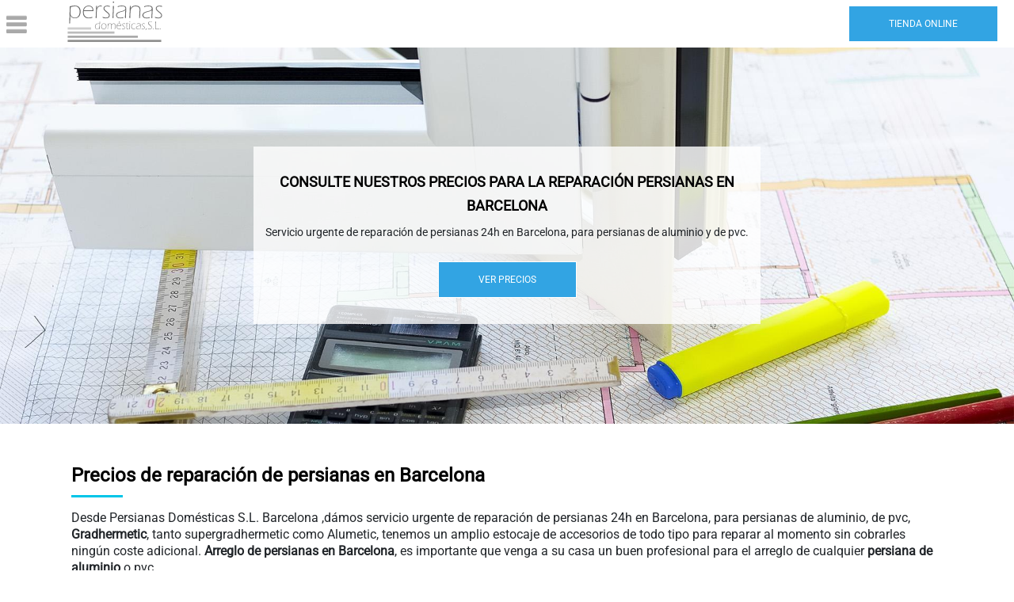

--- FILE ---
content_type: text/html; charset=utf-8
request_url: https://www.persianasdomesticas.com/precios-reparacion-persianas-barcelona
body_size: 30416
content:
<!DOCTYPE html><html lang=es-es dir=ltr><head><meta name=viewport content="width=device-width, initial-scale=1.0"/><meta charset=utf-8 /><base href=https://www.persianasdomesticas.com/precios-reparacion-persianas-barcelona /><meta name=keywords content="precios reparaciones persianas barcelona, precios economicos, baratos, motores baratos, reparación de motores Barcelona, persianas low cost"/><meta name=robots content="index, follow, max-snippet:-1, max-image-preview:large, max-video-preview:-1"/><meta name=description content="Precios de reparaciones en Barcelona y zonas de desplazamiento de poblaciones."/><meta name=generator content="Joomla! - Open Source Content Management"/><title>Precios de reparación de persianas en Barcelona </title><link href=/templates/persianas/favicon.ico rel="shortcut icon" type=image/vnd.microsoft.icon /> <script type=application/json class="joomla-script-options new">{"csrf.token":"d8ddce1880247e49432df863f98468c7","system.paths":{"root":"","base":""},"system.keepalive":{"interval":840000,"uri":"\/component\/ajax\/?format=json"}}</script> <!--[if lt IE 9]><script src="/media/jui/js/html5.js?c15fffaba824e5bee69b4a2a4f0e2912"></script><![endif]--> <!--[if lt IE 9]><script src="/media/system/js/polyfill.event.js?c15fffaba824e5bee69b4a2a4f0e2912"></script><![endif]--> <script type=application/ld+json>{"@context":"https://schema.org","@type":"BreadcrumbList","itemListElement":[{"@type":"ListItem","position":1,"name":"Reparación instalación y motorización de persianas en Barcelona.","item":"https://www.persianasdomesticas.com/"},{"@type":"ListItem","position":2,"name":"Precios","item":"https://www.persianasdomesticas.com/precios-reparacion-persianas-barcelona"}]}</script><meta name=twitter:card content=summary_large_image /><meta name=twitter:description content="


Precios de reparación de persianas en Barcelona
Desde Persianas Domésticas S.L. Barcelona ,dámos servicio urgente de reparación de persianas 24h en Barcelona, para persianas de aluminio, de pvc"/><meta name=twitter:site content=@PDomesticas /><meta name=twitter:title content=Precios /><meta property=fb:app_id content=https://www.facebook.com/Pdomesticas /><meta property=og:description content="


Precios de reparación de persianas en Barcelona
Desde Persianas Domésticas S.L. Barcelona ,dámos servicio urgente de reparación de persianas 24h en "/><meta property=og:site_name content="Reparación de persianas en Barcelona"/><meta property=og:title content=Precios /><meta property=og:type content=website /><meta property=og:url content=https://www.persianasdomesticas.com/precios-reparacion-persianas-barcelona /><style>.extravote{margin:0 0 10px}.extravote-stars,.extravote-info{margin:0!important;padding:0!important;position:relative;vertical-align:middle}.voted .extravote-info.ihide,.extravote-stars{display:inline-block}.extravote-stars,.extravote-star a,.extravote-info,.extravote-stars .current-rating{height:25px;line-height:25px}.extravote-stars{font-size:1em;overflow:hidden;width:125px}.extravote-info{font-size:.78em}.extravote-star{background-position:0!important;background-image:none;display:inline;margin:0!important;padding:0!important}.extravote-stars,.extravote-star a:hover,.extravote-stars .current-rating{background-image:url(/plugins/content/extravote/assets/images/star.png)!important;background-color:transparent!important;background-repeat:repeat-x!important}.extravote-star a:hover,.extravote-stars .current-rating{background-position:left -1000px}.extravote-star a,.extravote-stars .current-rating{border:medium none;cursor:pointer;left:0;outline:none;overflow:hidden;position:absolute;text-indent:-1000em!important;top:0}.extravote-star a:hover{background-position:left bottom!important}.extravote-star a:focus,.extravote-star a:active{background:none!important}.extravote-stars .current-rating{background-position:left center;z-index:1}.extravote-star a.ev-5-stars,.extravote-star a.ev-10-stars,.extravote-star a.ev-15-stars,.extravote-star a.ev-20-stars,.extravote-star a.ev-25-stars,.extravote-star a.ev-30-stars,.extravote-star a.ev-35-stars,.extravote-star a.ev-40-stars,.extravote-star a.ev-45-stars,.extravote-star a.ev-50-stars{margin:0;padding:0}.extravote-star a.ev-5-stars{width:10%;z-index:12}.extravote-star a.ev-10-stars{width:20%;z-index:11}.extravote-star a.ev-15-stars{width:30%;z-index:10}.extravote-star a.ev-20-stars{width:40%;z-index:9}.extravote-star a.ev-25-stars{width:50%;z-index:8}.extravote-star a.ev-30-stars{width:60%;z-index:7}.extravote-star a.ev-35-stars{width:70%;z-index:6}.extravote-star a.ev-40-stars{width:80%;z-index:5}.extravote-star a.ev-45-stars{width:90%;z-index:4}.extravote-star a.ev-50-stars{width:100%;z-index:3}.jch-lazyloaded{opacity:1;transition:opacity 300ms}article,aside,details,figcaption,figure,footer,header,hgroup,nav,section{display:block}html{font-size:100%;-webkit-text-size-adjust:100%;-ms-text-size-adjust:100%}a:focus{outline:thin dotted #333;outline:5px auto -webkit-focus-ring-color;outline-offset:-2px}a:hover,a:active{outline:0}img{max-width:100%;width:auto \9;height:auto;vertical-align:middle;border:0;-ms-interpolation-mode:bicubic}button,input,select,textarea{margin:0;font-size:100%;vertical-align:middle}button,input{*overflow:visible;line-height:normal}button::-moz-focus-inner,input::-moz-focus-inner{padding:0;border:0}button,html input[type="button"],input[type="reset"],input[type="submit"]{-webkit-appearance:button;cursor:pointer}label,select,button,input[type="button"],input[type="reset"],input[type="submit"],input[type="radio"],input[type="checkbox"]{cursor:pointer}textarea{overflow:auto;vertical-align:top}@media print{*{text-shadow:none !important;color:#000 !important;background:transparent !important;box-shadow:none !important}a,a:visited{text-decoration:underline}a[href]:after{content:" (" attr(href) ")"}.ir a:after,a[href^="javascript:"]:after,a[href^="#"]:after{content:""}pre,blockquote{border:1px solid #999;page-break-inside:avoid}tr,img{page-break-inside:avoid}img{max-width:100% !important}p,h2,h3{orphans:3;widows:3}h2,h3{page-break-after:avoid}}.clearfix{*zoom:1}.clearfix:before,.clearfix:after{display:table;content:"";line-height:0}.clearfix:after{clear:both}body{margin:0;font-family:"Helvetica Neue",Helvetica,Arial,sans-serif;font-size:13px;line-height:18px;color:#333;background-color:#fff}a{color:#005e8d;text-decoration:none}a:hover,a:focus{color:#002b41;text-decoration:underline}.row{margin-left:-20px;*zoom:1}.row:before,.row:after{display:table;content:"";line-height:0}.row:after{clear:both}[class*="span"]{float:left;min-height:1px;margin-left:20px}.span12{width:940px}.span1{width:60px}.row-fluid{width:100%;*zoom:1}.row-fluid:before,.row-fluid:after{display:table;content:"";line-height:0}.row-fluid:after{clear:both}.row-fluid [class*="span"]{display:block;width:100%;min-height:28px;-webkit-box-sizing:border-box;-moz-box-sizing:border-box;box-sizing:border-box;float:left;margin-left:2.127659574%;*margin-left:2.0744680846383%}.row-fluid [class*="span"]:first-child{margin-left:0}.row-fluid .span12{width:99.99999999%;*width:99.946808500638%}.row-fluid .span1{width:6.382978723%;*width:6.3297872336383%}.container{margin-right:auto;margin-left:auto;*zoom:1}.container:before,.container:after{display:table;content:"";line-height:0}.container:after{clear:both}.container-fluid{padding-right:20px;padding-left:20px;*zoom:1}.container-fluid:before,.container-fluid:after{display:table;content:"";line-height:0}.container-fluid:after{clear:both}p{margin:0 0 9px}strong{font-weight:bold}em{font-style:italic}h1,h2,h3,h4,h5,h6{margin:9px 0;font-family:inherit;font-weight:bold;line-height:18px;color:inherit;text-rendering:optimizelegibility}h1,h2,h3{line-height:36px}h1{font-size:35.75px}h2{font-size:29.25px}h3{font-size:22.75px}h4{font-size:16.25px}h5{font-size:13px}h6{font-size:11.05px}ul,ol{padding:0;margin:0 0 9px 25px}ul ul,ul ol,ol ol,ol ul{margin-bottom:0}li{line-height:18px}ul.unstyled,ol.unstyled{margin-left:0;list-style:none}dl{margin-bottom:18px}dt,dd{line-height:18px}dt{font-weight:bold}dd{margin-left:9px}hr{margin:18px 0;border:0;border-top:1px solid #eee;border-bottom:1px solid #fff}blockquote{padding:0 0 0 15px;margin:0 0 18px;border-left:5px solid #eee}blockquote p{margin-bottom:0;font-size:16.25px;font-weight:300;line-height:1.25}q:before,q:after,blockquote:before,blockquote:after{content:""}code,pre{padding:0 3px 2px;font-family:Monaco,Menlo,Consolas,"Courier New",monospace;font-size:11px;color:#333;-webkit-border-radius:3px;-moz-border-radius:3px;border-radius:3px}code{padding:2px 4px;color:#d14;background-color:#f7f7f9;border:1px solid #e1e1e8;white-space:nowrap}pre{display:block;padding:8.5px;margin:0 0 9px;font-size:12px;line-height:18px;word-break:break-all;word-wrap:break-word;white-space:pre;white-space:pre-wrap;background-color:#f5f5f5;border:1px solid #ccc;border:1px solid rgba(0,0,0,0.15);-webkit-border-radius:4px;-moz-border-radius:4px;border-radius:4px}form{margin:0 0 18px}label,input,button,select,textarea{font-size:13px;font-weight:normal;line-height:18px}input,button,select,textarea{font-family:"Helvetica Neue",Helvetica,Arial,sans-serif}label{display:block;margin-bottom:5px}select,textarea,input[type="text"],input[type="password"],input[type="datetime"],input[type="datetime-local"],input[type="date"],input[type="month"],input[type="time"],input[type="week"],input[type="number"],input[type="email"],input[type="url"],input[type="search"],input[type="tel"],input[type="color"],.uneditable-input{display:inline-block;height:18px;padding:4px 6px;margin-bottom:9px;font-size:13px;line-height:18px;color:#555;-webkit-border-radius:3px;-moz-border-radius:3px;border-radius:3px;vertical-align:middle}input,textarea,.uneditable-input{width:206px}textarea{height:auto}textarea,input[type="text"],input[type="password"],input[type="datetime"],input[type="datetime-local"],input[type="date"],input[type="month"],input[type="time"],input[type="week"],input[type="number"],input[type="email"],input[type="url"],input[type="search"],input[type="tel"],input[type="color"],.uneditable-input{background-color:#fff;border:1px solid #ccc;-webkit-box-shadow:inset 0 1px 1px rgba(0,0,0,0.075);-moz-box-shadow:inset 0 1px 1px rgba(0,0,0,0.075);box-shadow:inset 0 1px 1px rgba(0,0,0,0.075);-webkit-transition:border linear .2s,box-shadow linear .2s;-moz-transition:border linear .2s,box-shadow linear .2s;-o-transition:border linear .2s,box-shadow linear .2s;transition:border linear .2s,box-shadow linear .2s}textarea:focus,input[type="text"]:focus,input[type="password"]:focus,input[type="datetime"]:focus,input[type="datetime-local"]:focus,input[type="date"]:focus,input[type="month"]:focus,input[type="time"]:focus,input[type="week"]:focus,input[type="number"]:focus,input[type="email"]:focus,input[type="url"]:focus,input[type="search"]:focus,input[type="tel"]:focus,input[type="color"]:focus,.uneditable-input:focus{border-color:rgba(82,168,236,0.8);outline:0;outline:thin dotted \9;-webkit-box-shadow:inset 0 1px 1px rgba(0,0,0,.075),0 0 8px rgba(82,168,236,.6);-moz-box-shadow:inset 0 1px 1px rgba(0,0,0,.075),0 0 8px rgba(82,168,236,.6);box-shadow:inset 0 1px 1px rgba(0,0,0,.075),0 0 8px rgba(82,168,236,.6)}input[type="radio"],input[type="checkbox"]{margin:4px 0 0;*margin-top:0;margin-top:1px \9;line-height:normal}input[type="file"],input[type="image"],input[type="submit"],input[type="reset"],input[type="button"],input[type="radio"],input[type="checkbox"]{width:auto}select,input[type="file"]{height:28px;*margin-top:4px;line-height:28px}select{width:220px;border:1px solid #ccc;background-color:#fff}select:focus,input[type="file"]:focus,input[type="radio"]:focus,input[type="checkbox"]:focus{outline:thin dotted #333;outline:5px auto -webkit-focus-ring-color;outline-offset:-2px}.uneditable-input,.uneditable-textarea{color:#999;background-color:#fcfcfc;border-color:#ccc;-webkit-box-shadow:inset 0 1px 2px rgba(0,0,0,0.025);-moz-box-shadow:inset 0 1px 2px rgba(0,0,0,0.025);box-shadow:inset 0 1px 2px rgba(0,0,0,0.025);cursor:not-allowed}.uneditable-input{overflow:hidden;white-space:nowrap}.uneditable-textarea{width:auto;height:auto}input:-moz-placeholder,textarea:-moz-placeholder{color:#999}input:-ms-input-placeholder,textarea:-ms-input-placeholder{color:#999}input::-webkit-input-placeholder,textarea::-webkit-input-placeholder{color:#999}input,textarea,.uneditable-input{margin-left:0}input:focus:invalid,textarea:focus:invalid,select:focus:invalid{color:#b94a48;border-color:#ee5f5b}input:focus:invalid:focus,textarea:focus:invalid:focus,select:focus:invalid:focus{border-color:#e9322d;-webkit-box-shadow:0 0 6px #f8b9b7;-moz-box-shadow:0 0 6px #f8b9b7;box-shadow:0 0 6px #f8b9b7}.control-group{margin-bottom:9px}table{max-width:100%;background-color:transparent;border-collapse:collapse;border-spacing:0}.btn{display:inline-block;*display:inline;*zoom:1;padding:4px 12px;margin-bottom:0;font-size:13px;line-height:18px;text-align:center;vertical-align:middle;cursor:pointer;color:#333;text-shadow:0 1px 1px rgba(255,255,255,0.75);background-color:#f5f5f5;background-image:-moz-linear-gradient(top,#fff,#e6e6e6);background-image:-webkit-gradient(linear,0 0,0 100%,from(#fff),to(#e6e6e6));background-image:-webkit-linear-gradient(top,#fff,#e6e6e6);background-image:-o-linear-gradient(top,#fff,#e6e6e6);background-image:linear-gradient(to bottom,#fff,#e6e6e6);background-repeat:repeat-x;filter:progid:DXImageTransform.Microsoft.gradient(startColorstr='#ffffffff',endColorstr='#ffe5e5e5',GradientType=0);border-color:#e6e6e6 #e6e6e6 #bfbfbf;*background-color:#e6e6e6;filter:progid:DXImageTransform.Microsoft.gradient(enabled = false);border:1px solid #bbb;*border:0;border-bottom-color:#a2a2a2;-webkit-border-radius:4px;-moz-border-radius:4px;border-radius:4px;*margin-left:.3em;-webkit-box-shadow:inset 0 1px 0 rgba(255,255,255,.2),0 1px 2px rgba(0,0,0,.05);-moz-box-shadow:inset 0 1px 0 rgba(255,255,255,.2),0 1px 2px rgba(0,0,0,.05);box-shadow:inset 0 1px 0 rgba(255,255,255,.2),0 1px 2px rgba(0,0,0,.05)}.btn:hover,.btn:focus,.btn:active,.btn.active,.btn.disabled,.btn[disabled]{color:#333;background-color:#e6e6e6;*background-color:#d9d9d9}.btn:active,.btn.active{background-color:#ccc \9}.btn:first-child{*margin-left:0}.btn:hover,.btn:focus{color:#333;text-decoration:none;background-position:0 -15px;-webkit-transition:background-position .1s linear;-moz-transition:background-position .1s linear;-o-transition:background-position .1s linear;transition:background-position .1s linear}.btn:focus{outline:thin dotted #333;outline:5px auto -webkit-focus-ring-color;outline-offset:-2px}.btn.active,.btn:active{background-image:none;outline:0;-webkit-box-shadow:inset 0 2px 4px rgba(0,0,0,.15),0 1px 2px rgba(0,0,0,.05);-moz-box-shadow:inset 0 2px 4px rgba(0,0,0,.15),0 1px 2px rgba(0,0,0,.05);box-shadow:inset 0 2px 4px rgba(0,0,0,.15),0 1px 2px rgba(0,0,0,.05)}.btn.disabled,.btn[disabled]{cursor:default;background-image:none;opacity:0.65;filter:alpha(opacity=65);-webkit-box-shadow:none;-moz-box-shadow:none;box-shadow:none}.nav{margin-left:0;margin-bottom:18px;list-style:none}.nav>li>a{display:block}.nav>li>a:hover,.nav>li>a:focus{text-decoration:none;background-color:#eee}.navbar{overflow:visible;margin-bottom:18px;*position:relative;*z-index:2}.navbar .btn,.navbar .btn-group{margin-top:5px}.navbar .btn-navbar{display:none;float:right;padding:7px 10px;margin-left:5px;margin-right:5px;color:#fff;text-shadow:0 -1px 0 rgba(0,0,0,0.25);background-color:#ededed;background-image:-moz-linear-gradient(top,#f2f2f2,#e6e6e6);background-image:-webkit-gradient(linear,0 0,0 100%,from(#f2f2f2),to(#e6e6e6));background-image:-webkit-linear-gradient(top,#f2f2f2,#e6e6e6);background-image:-o-linear-gradient(top,#f2f2f2,#e6e6e6);background-image:linear-gradient(to bottom,#f2f2f2,#e6e6e6);background-repeat:repeat-x;filter:progid:DXImageTransform.Microsoft.gradient(startColorstr='#fff2f2f2',endColorstr='#ffe5e5e5',GradientType=0);border-color:#e6e6e6 #e6e6e6 #bfbfbf;*background-color:#e6e6e6;filter:progid:DXImageTransform.Microsoft.gradient(enabled = false);-webkit-box-shadow:inset 0 1px 0 rgba(255,255,255,.1),0 1px 0 rgba(255,255,255,.075);-moz-box-shadow:inset 0 1px 0 rgba(255,255,255,.1),0 1px 0 rgba(255,255,255,.075);box-shadow:inset 0 1px 0 rgba(255,255,255,.1),0 1px 0 rgba(255,255,255,.075)}.navbar .btn-navbar:hover,.navbar .btn-navbar:focus,.navbar .btn-navbar:active,.navbar .btn-navbar.active,.navbar .btn-navbar.disabled,.navbar .btn-navbar[disabled]{color:#fff;background-color:#e6e6e6;*background-color:#d9d9d9}.navbar .btn-navbar:active,.navbar .btn-navbar.active{background-color:#ccc \9}.pull-right{float:right}.pull-left{float:left}@media (max-width:767px){body{padding-left:20px;padding-right:20px}.container-fluid{padding:0}.container{width:auto}.row-fluid{width:100%}.row,.thumbnails{margin-left:0}[class*="span"],.uneditable-input[class*="span"],.row-fluid [class*="span"]{float:none;display:block;width:100%;margin-left:0;-webkit-box-sizing:border-box;-moz-box-sizing:border-box;box-sizing:border-box}.span12,.row-fluid .span12{width:100%;-webkit-box-sizing:border-box;-moz-box-sizing:border-box;box-sizing:border-box}.input-large,.input-xlarge,.input-xxlarge,input[class*="span"],select[class*="span"],textarea[class*="span"],.uneditable-input{display:block;width:100%;min-height:28px;-webkit-box-sizing:border-box;-moz-box-sizing:border-box;box-sizing:border-box}}@media (max-width:480px){.nav-collapse{-webkit-transform:translate3d(0,0,0)}}@media (min-width:768px) and (max-width:1297px){.row{margin-left:-20px;*zoom:1}.row:before,.row:after{display:table;content:"";line-height:0}.row:after{clear:both}[class*="span"]{float:left;min-height:1px;margin-left:20px}.container,.navbar-static-top .container,.navbar-fixed-top .container,.navbar-fixed-bottom .container{width:724px}.span12{width:724px}.span1{width:42px}.row-fluid{width:100%;*zoom:1}.row-fluid:before,.row-fluid:after{display:table;content:"";line-height:0}.row-fluid:after{clear:both}.row-fluid [class*="span"]{display:block;width:100%;min-height:28px;-webkit-box-sizing:border-box;-moz-box-sizing:border-box;box-sizing:border-box;float:left;margin-left:2.127659574%;*margin-left:2.0744680846383%}.row-fluid [class*="span"]:first-child{margin-left:0}.row-fluid .span12{width:99.99999999%;*width:99.946808500638%}.row-fluid .span1{width:6.382978723%;*width:6.3297872336383%}input,textarea,.uneditable-input{margin-left:0}}@media (min-width:1200px){.row{margin-left:-20px;*zoom:1}.row:before,.row:after{display:table;content:"";line-height:0}.row:after{clear:both}[class*="span"]{float:left;min-height:1px;margin-left:20px}.span12{width:940px}.span1{width:60px}.row-fluid{width:100%;*zoom:1}.row-fluid:before,.row-fluid:after{display:table;content:"";line-height:0}.row-fluid:after{clear:both}.row-fluid [class*="span"]{display:block;width:100%;min-height:28px;-webkit-box-sizing:border-box;-moz-box-sizing:border-box;box-sizing:border-box;float:left;margin-left:2.127659574%;*margin-left:2.0744680846383%}.row-fluid [class*="span"]:first-child{margin-left:0}.row-fluid .span12{width:99.99999999%;*width:99.946808500638%}.row-fluid .span1{width:6.382978723%;*width:6.3297872336383%}input,textarea,.uneditable-input{margin-left:0}}@media (max-width:1297px){body{padding-top:0}.nav-collapse{clear:both}.nav-collapse .nav{float:none;margin:0 0 9px}.nav-collapse .nav>li{float:none}.nav-collapse .nav>li>a{margin-bottom:2px}.nav-collapse .nav>li>a,.nav-collapse .dropdown-menu a{padding:9px 15px;font-weight:bold;color:#555;-webkit-border-radius:3px;-moz-border-radius:3px;border-radius:3px}.nav-collapse .nav>li>a:hover,.nav-collapse .nav>li>a:focus,.nav-collapse .dropdown-menu a:hover,.nav-collapse .dropdown-menu a:focus{}.nav-collapse .dropdown-menu{position:static;top:auto;left:auto;float:none;display:none;max-width:none;margin:0 15px;padding:0;background-color:transparent;border:none;-webkit-border-radius:0;-moz-border-radius:0;border-radius:0;-webkit-box-shadow:none;-moz-box-shadow:none;box-shadow:none}.nav-collapse .dropdown-menu:before,.nav-collapse .dropdown-menu:after{display:none}.nav-collapse,.nav-collapse.collapse{overflow:hidden;height:0}.navbar .btn-navbar{display:block}}.small{font-size:11px}iframe,svg{max-width:100%}.dropdown-menu{text-align:left}@font-face{font-family:'IcoMoon';src:url(//www.persianasdomesticas.com/media/jui/fonts/IcoMoon.eot);src:url(//www.persianasdomesticas.com/media/jui/fonts/IcoMoon.eot#iefix) format('embedded-opentype'),url(//www.persianasdomesticas.com/media/jui/fonts/IcoMoon.woff) format('woff'),url(//www.persianasdomesticas.com/media/jui/fonts/IcoMoon.ttf) format('truetype'),url(//www.persianasdomesticas.com/media/jui/fonts/IcoMoon.svg#IcoMoon) format('svg');font-weight:normal;font-style:normal;font-display:swap}body{-webkit-font-smoothing:antialiased;-moz-osx-font-smoothing:grayscale}body.site{border-top:3px solid #08c;padding:20px;background-color:#f4f6f7}body.site.fluid{background-color:#fff}.thumbnail{margin-bottom:9px}.brand{color:#001a27;-webkit-transition:color .5s linear;-moz-transition:color .5s linear;-o-transition:color .5s linear;transition:color .5s linear}.brand:hover{color:#005e8d;text-decoration:none}.header{margin-bottom:10px}.navigation{padding:5px 0;border-top:1px solid rgba(0,0,0,0.075);border-bottom:1px solid rgba(0,0,0,0.075);margin-bottom:10px}.body .container{background-color:#fff;-moz-border-radius:4px;-webkit-border-radius:4px;border-radius:4px;padding:20px;border:1px solid rgba(0,0,0,0.15);-moz-box-shadow:0px 0px 6px rgba(0,0,0,0.05);-webkit-box-shadow:0px 0px 6px rgba(0,0,0,0.05);box-shadow:0px 0px 6px rgba(0,0,0,0.05)}h1,h2,h3,h4,h5,h6{margin:12px 0;word-wrap:break-word}h1{font-size:26px;line-height:28px}h2{font-size:22px;line-height:24px}h3{font-size:18px;line-height:20px}h4{font-size:14px;line-height:16px}h5{font-size:13px;line-height:15px}h6{font-size:12px;line-height:14px}p{word-wrap:break-word}figure{display:table}figcaption{display:table-caption;caption-side:bottom}.navigation .nav-child{position:absolute;top:95%;left:0;z-index:1000;display:none;float:left;min-width:160px;padding:5px 0;margin:2px 0 0;list-style:none;background-color:#fff;border:1px solid #ccc;border:1px solid rgba(0,0,0,0.2);*border-right-width:2px;*border-bottom-width:2px;-webkit-border-radius:6px;-moz-border-radius:6px;border-radius:6px;-webkit-box-shadow:0 5px 10px rgba(0,0,0,0.2);-moz-box-shadow:0 5px 10px rgba(0,0,0,0.2);box-shadow:0 5px 10px rgba(0,0,0,0.2);-webkit-background-clip:padding-box;-moz-background-clip:padding;background-clip:padding-box}.navigation .nav-child a{display:block;padding:3px 20px;clear:both;font-size:13px;font-weight:normal;line-height:18px;color:#333;white-space:nowrap}.navigation .nav li{position:relative}.navigation .nav>li:hover>.nav-child,.navigation .nav>li>a:focus+.nav-child,.navigation .nav li li:hover>.nav-child,.navigation .nav li li>a:focus+.nav-child{display:block}.navigation .nav>li:before{position:absolute;top:100%;right:0;left:0;height:6px;content:''}.navigation .nav>li>.nav-child:before{position:absolute;top:-7px;left:9px;display:inline-block;border-right:7px solid transparent;border-bottom:7px solid #ccc;border-left:7px solid transparent;border-bottom-color:rgba(0,0,0,0.2);content:''}.navigation .nav>li>.nav-child:after{position:absolute;top:-6px;left:10px;display:inline-block;border-right:6px solid transparent;border-bottom:6px solid #fff;border-left:6px solid transparent;content:''}.navigation .nav-child li>a:hover,.navigation .nav-child li>a:focus,.navigation .nav-child:hover>a{}@media (max-width:768px){body{-webkit-overflow-scrolling:touch;padding-top:0}.header{background:transparent}.header .brand{float:none;display:block;text-align:center}.header .nav.pull-right,.header-search{float:none;display:block}}code{white-space:pre-wrap}li{word-wrap:break-word}@font-face{font-family:'Roboto';font-style:normal;font-weight:400;font-stretch:normal;src:url(https://fonts.gstatic.com/s/roboto/v50/KFOMCnqEu92Fr1ME7kSn66aGLdTylUAMQXC89YmC2DPNWubEbVmUiA8.ttf) format('truetype');font-display:swap}h1,h2,h3,h4,h5,h6,.site-title{font-family:'Roboto',sans-serif}:root{--blue:#007bff;--indigo:#6610f2;--purple:#6f42c1;--pink:#e83e8c;--red:#dc3545;--orange:#fd7e14;--yellow:#ffc107;--green:#28a745;--teal:#20c997;--cyan:#17a2b8;--white:#fff;--gray:#6c757d;--gray-dark:#343a40;--primary:#007bff;--secondary:#6c757d;--success:#28a745;--info:#17a2b8;--warning:#ffc107;--danger:#dc3545;--light:#f8f9fa;--dark:#343a40;--breakpoint-xs:0;--breakpoint-sm:576px;--breakpoint-md:768px;--breakpoint-lg:992px;--breakpoint-xl:1200px;--font-family-sans-serif:-apple-system,BlinkMacSystemFont,"Segoe UI",Roboto,"Helvetica Neue",Arial,"Noto Sans",sans-serif,"Apple Color Emoji","Segoe UI Emoji","Segoe UI Symbol","Noto Color Emoji";--font-family-monospace:SFMono-Regular,Menlo,Monaco,Consolas,"Liberation Mono","Courier New",monospace}*,::after,::before{box-sizing:border-box}html{font-family:sans-serif;line-height:1.15;-webkit-text-size-adjust:100%;-webkit-tap-highlight-color:transparent}article,aside,figcaption,figure,footer,header,hgroup,main,nav,section{display:block}body{margin:0;font-family:-apple-system,BlinkMacSystemFont,"Segoe UI",Roboto,"Helvetica Neue",Arial,"Noto Sans",sans-serif,"Apple Color Emoji","Segoe UI Emoji","Segoe UI Symbol","Noto Color Emoji";font-size:1rem;font-weight:400;line-height:1.5;color:#212529;text-align:left;background-color:#fff}hr{box-sizing:content-box;height:0;overflow:visible}h1,h2,h3,h4,h5,h6{margin-top:0;margin-bottom:.5rem}p{margin-top:0;margin-bottom:1rem}dl,ol,ul{margin-top:0;margin-bottom:1rem}ol ol,ol ul,ul ol,ul ul{margin-bottom:0}dt{font-weight:700}dd{margin-bottom:.5rem;margin-left:0}blockquote{margin:0 0 1rem}b,strong{font-weight:bolder}small{font-size:80%}sub,sup{position:relative;font-size:75%;line-height:0;vertical-align:baseline}sub{bottom:-.25em}sup{top:-.5em}a{color:#007bff;text-decoration:none;background-color:transparent}a:hover{color:#0056b3;text-decoration:underline}a:not([href]):not([tabindex]){color:inherit;text-decoration:none}a:not([href]):not([tabindex]):focus,a:not([href]):not([tabindex]):hover{color:inherit;text-decoration:none}a:not([href]):not([tabindex]):focus{outline:0}code,kbd,pre,samp{font-family:SFMono-Regular,Menlo,Monaco,Consolas,"Liberation Mono","Courier New",monospace;font-size:1em}pre{margin-top:0;margin-bottom:1rem;overflow:auto}figure{margin:0 0 1rem}img{vertical-align:middle;border-style:none}svg{overflow:hidden;vertical-align:middle}table{border-collapse:collapse}caption{padding-top:.75rem;padding-bottom:.75rem;color:#6c757d;text-align:left;caption-side:bottom}th{text-align:inherit}label{display:inline-block;margin-bottom:.5rem}button{border-radius:0}button:focus{outline:1px dotted;outline:5px auto -webkit-focus-ring-color}button,input,optgroup,select,textarea{margin:0;font-family:inherit;font-size:inherit;line-height:inherit}button,input{overflow:visible}button,select{text-transform:none}[type=button],[type=reset],[type=submit],button{-webkit-appearance:button}[type=button]::-moz-focus-inner,[type=reset]::-moz-focus-inner,[type=submit]::-moz-focus-inner,button::-moz-focus-inner{padding:0;border-style:none}textarea{overflow:auto;resize:vertical}.h1,.h2,.h3,.h4,.h5,.h6,h1,h2,h3,h4,h5,h6{margin-bottom:.5rem;font-family:inherit;font-weight:500;line-height:1.2;color:inherit}.h1,h1{font-size:2.5rem}.h2,h2{font-size:2rem}.h3,h3{font-size:1.75rem}.h4,h4{font-size:1.5rem}.h5,h5{font-size:1.25rem}.h6,h6{font-size:1rem}hr{margin-top:1rem;margin-bottom:1rem;border:0;border-top:1px solid rgba(0,0,0,.1)}.small,small{font-size:80%;font-weight:400}code{font-size:87.5%;color:#e83e8c;word-break:break-word}kbd{padding:.2rem .4rem;font-size:87.5%;color:#fff;background-color:#212529;border-radius:.2rem}pre{display:block;font-size:87.5%;color:#212529}.container{width:100%;padding-right:15px;padding-left:15px;margin-right:auto;margin-left:auto}@media (min-width:576px){.container{max-width:540px}}@media (min-width:768px){.container{max-width:720px}}@media (min-width:992px){.container{max-width:960px}}@media (min-width:1200px){.container{max-width:1140px}}.container-fluid{width:100%;padding-right:15px;padding-left:15px;margin-right:auto;margin-left:auto}.row{display:-ms-flexbox;display:flex;-ms-flex-wrap:wrap;flex-wrap:wrap;margin-right:-15px;margin-left:-15px}.col,.col-1,.col-10,.col-11,.col-12,.col-2,.col-3,.col-4,.col-5,.col-6,.col-7,.col-8,.col-9,.col-auto,.col-lg,.col-lg-1,.col-lg-10,.col-lg-11,.col-lg-12,.col-lg-2,.col-lg-3,.col-lg-4,.col-lg-5,.col-lg-6,.col-lg-7,.col-lg-8,.col-lg-9,.col-lg-auto,.col-md,.col-md-1,.col-md-10,.col-md-11,.col-md-12,.col-md-2,.col-md-3,.col-md-4,.col-md-5,.col-md-6,.col-md-7,.col-md-8,.col-md-9,.col-md-auto,.col-sm,.col-sm-1,.col-sm-10,.col-sm-11,.col-sm-12,.col-sm-2,.col-sm-3,.col-sm-4,.col-sm-5,.col-sm-6,.col-sm-7,.col-sm-8,.col-sm-9,.col-sm-auto,.col-xl,.col-xl-1,.col-xl-10,.col-xl-11,.col-xl-12,.col-xl-2,.col-xl-3,.col-xl-4,.col-xl-5,.col-xl-6,.col-xl-7,.col-xl-8,.col-xl-9,.col-xl-auto{position:relative;width:100%;padding-right:15px;padding-left:15px}.col{-ms-flex-preferred-size:0;flex-basis:0;-ms-flex-positive:1;flex-grow:1;max-width:100%}.col-auto{-ms-flex:0 0 auto;flex:0 0 auto;width:auto;max-width:100%}.col-1{-ms-flex:0 0 8.333333%;flex:0 0 8.333333%;max-width:8.333333%}.col-2{-ms-flex:0 0 16.666667%;flex:0 0 16.666667%;max-width:16.666667%}.col-3{-ms-flex:0 0 25%;flex:0 0 25%;max-width:25%}.col-4{-ms-flex:0 0 33.333333%;flex:0 0 33.333333%;max-width:33.333333%}.col-5{-ms-flex:0 0 41.666667%;flex:0 0 41.666667%;max-width:41.666667%}.col-6{-ms-flex:0 0 50%;flex:0 0 50%;max-width:50%}.col-7{-ms-flex:0 0 58.333333%;flex:0 0 58.333333%;max-width:58.333333%}.col-8{-ms-flex:0 0 66.666667%;flex:0 0 66.666667%;max-width:66.666667%}.col-9{-ms-flex:0 0 75%;flex:0 0 75%;max-width:75%}.col-10{-ms-flex:0 0 83.333333%;flex:0 0 83.333333%;max-width:83.333333%}.col-11{-ms-flex:0 0 91.666667%;flex:0 0 91.666667%;max-width:91.666667%}.col-12{-ms-flex:0 0 100%;flex:0 0 100%;max-width:100%}@media (min-width:576px){.col-sm-6{-ms-flex:0 0 50%;flex:0 0 50%;max-width:50%}.col-sm-12{-ms-flex:0 0 100%;flex:0 0 100%;max-width:100%}}@media (min-width:992px){.col-lg-4{-ms-flex:0 0 33.333333%;flex:0 0 33.333333%;max-width:33.333333%}.col-lg-6{-ms-flex:0 0 50%;flex:0 0 50%;max-width:50%}.col-lg-12{-ms-flex:0 0 100%;flex:0 0 100%;max-width:100%}}.btn{display:inline-block;font-weight:400;color:#212529;text-align:center;vertical-align:middle;-webkit-user-select:none;-moz-user-select:none;-ms-user-select:none;user-select:none;background-color:transparent;border:1px solid transparent;padding:.375rem .75rem;font-size:1rem;line-height:1.5;border-radius:.25rem;transition:color .15s ease-in-out,background-color .15s ease-in-out,border-color .15s ease-in-out,box-shadow .15s ease-in-out}@media screen and (prefers-reduced-motion:reduce){.btn{transition:none}}.btn:hover{color:#212529;text-decoration:none}.btn.focus,.btn:focus{outline:0;box-shadow:0 0 0 .2rem rgba(0,123,255,.25)}.btn.disabled,.btn:disabled{opacity:.65}.btn:not(:disabled):not(.disabled){cursor:pointer}.collapse:not(.show){display:none}.dropdown,.dropleft,.dropright,.dropup{position:relative}.dropdown-menu{position:absolute;top:100%;left:0;z-index:1000;display:none;float:left;min-width:10rem;padding:.5rem 0;margin:.125rem 0 0;font-size:1rem;color:#212529;text-align:left;list-style:none;background-color:#fff;background-clip:padding-box;border:1px solid rgba(0,0,0,.15);border-radius:.25rem}.btn-group,.btn-group-vertical{position:relative;display:-ms-inline-flexbox;display:inline-flex;vertical-align:middle}.btn-group-vertical{-ms-flex-direction:column;flex-direction:column;-ms-flex-align:start;align-items:flex-start;-ms-flex-pack:center;justify-content:center}.nav{display:-ms-flexbox;display:flex;-ms-flex-wrap:wrap;flex-wrap:wrap;padding-left:0;margin-bottom:0;list-style:none}.navbar{position:relative;display:-ms-flexbox;display:flex;-ms-flex-wrap:wrap;flex-wrap:wrap;-ms-flex-align:center;align-items:center;-ms-flex-pack:justify;justify-content:space-between;padding:.5rem 1rem}.clearfix::after{display:block;clear:both;content:""}@media print{*,::after,::before{text-shadow:none!important;box-shadow:none!important}a:not(.btn){text-decoration:underline}blockquote,pre{border:1px solid #adb5bd;page-break-inside:avoid}img,tr{page-break-inside:avoid}h2,h3,p{orphans:3;widows:3}h2,h3{page-break-after:avoid}body{min-width:992px!important}.container{min-width:992px!important}.navbar{display:none}}@font-face{font-family:'FontAwesome';src:url(https://maxcdn.bootstrapcdn.com/font-awesome/4.7.0/fonts/fontawesome-webfont.eot?v=4.7.0);src:url(https://maxcdn.bootstrapcdn.com/font-awesome/4.7.0/fonts/fontawesome-webfont.eot?#iefix&v=4.7.0) format('embedded-opentype'),url(https://maxcdn.bootstrapcdn.com/font-awesome/4.7.0/fonts/fontawesome-webfont.woff2?v=4.7.0) format('woff2'),url(https://maxcdn.bootstrapcdn.com/font-awesome/4.7.0/fonts/fontawesome-webfont.woff?v=4.7.0) format('woff'),url(https://maxcdn.bootstrapcdn.com/font-awesome/4.7.0/fonts/fontawesome-webfont.ttf?v=4.7.0) format('truetype'),url(https://maxcdn.bootstrapcdn.com/font-awesome/4.7.0/fonts/fontawesome-webfont.svg?v=4.7.0#fontawesomeregular) format('svg');font-weight:normal;font-style:normal;font-display:swap}.fa{display:inline-block;font:normal normal normal 14px/1 FontAwesome;font-size:inherit;text-rendering:auto;-webkit-font-smoothing:antialiased;-moz-osx-font-smoothing:grayscale}.pull-right{float:right}.pull-left{float:left}.fa-remove:before,.fa-close:before,.fa-times:before{content:"\f00d"}.fa-navicon:before,.fa-reorder:before,.fa-bars:before{content:"\f0c9"}body.site{border-top:none;padding:0px;background-color:#f4f6f7}.body .container{background-color:transparent;border-radius:0px;padding:20px;border:none;box-shadow:none}.container-fluid{width:100%;padding-right:0px;padding-left:0px;margin-right:auto;margin-left:auto}div#top,body{background:white}.ancla:before{display:block;content:" ";margin-top:-140px;height:140px;visibility:hidden}a.blanco.fer:hover{color:white}h1,h2,h3,h4,h5,p,a{font-family:'Roboto',sans-serif}h1{font-size:24px;line-height:30px;font-weight:bold;color:#000;min-height:100px;padding-top:50px}h2{font-size:22px;line-height:30px;font-weight:bold;color:#000;min-height:100px}h1:after,h2:after{background:none repeat scroll 0 0 #00c5e8;bottom:-10px;content:"";display:block;height:3px;position:relative;width:65px}h1.ancla:after,h2.ancla:after{background:none repeat scroll 0 0 #00c5e8;bottom:-10px;content:"";display:block;height:3px;position:relative;width:65px;margin-bottom:0px}h3{font-size:16px;line-height:20px;font-weight:bold;color:#000;text-transform:uppercase;padding:15px 0px}h5{font-weight:600;padding-bottom:20px}p{font-size:16px;line-height:21px;font-weight:400}a,.bbread{color:black;text-decoration:none;background-color:transparent;font-size:16px}a:hover{color:#000;text-decoration:underline}a.brand.pull-left img{width:150px;height:55px;padding:2px 0px}.supheader{position:fixed;width:100%;z-index:9999999;background:white}header.header.container{padding:0px;height:60px;margin-bottom:0px}.header-search.pull-right{height:60px}.customesq{position:relative;top:15px;margin-right:40px}nav.navigation.container-fluid{background-color:#f4f4f4}nav.navigation.container{padding:0px}nav.navigation.container-fluid{padding:0px;margin:0px;height:60px}nav.navigation.container-fluid .container{padding:0px}.navigation{padding:0px 0;border-top:none;border-bottom:none;margin-bottom:0px}nav.navigation.container{padding:0px}.collapse:not(.show){display:block}span.fa.fa-bars{font-size:30px;margin-top:13px;color:darkgrey}section{padding:60px 0px}.bgblanco{background-color:#fff}.bggris{background-color:#f4f4f4}.bgazul{background-color:#43a4e3}.blanco{color:#fff}ul{display:block;list-style-type:none;font-family:'Roboto',sans-serif}li{font-size:16px;line-height:21px;font-weight:400;font-family:'Roboto',sans-serif}.norad .controls input,.norad .controls select,.chzn-container-single .chzn-single{border-radius:0px !important}input::placeholder,textarea::placeholder,.chzn-container-single .chzn-single span{color:black}img.img-responsive{width:100%}.contenidor{float:none;margin-left:0px;margin-right:0px;text-align:center;position:relative;top:115px}.lletres{background-color:rgba(255,255,255,0.8);text-shadow:none;left:0;right:0;top:0;bottom:0;margin:auto;padding:36px;max-width:630px;max-height:224px;position:absolute}h2.slidertitol{text-transform:uppercase;min-height:50px}h2.slidertitol::after{display:none}p.slidersubtitol{padding-bottom:20px}a.introbutton{border:1px solid;padding:15px 50px;background-color:#32a4e3;color:white;text-transform:uppercase;text-decoration:none}a.introbutton:hover{border:1px solid #32a4e3;padding:15px 50px;background-color:white;color:#32a4e3;text-transform:uppercase;text-decoration:none}.desk{display:block}.mob{display:none}.espaitop{margin-left:0;padding-top:65px}.size-1.extravote.container{padding:20px 0px 0px 20px}form.fox-form.fox-form-stacked.fox-form-label-inside{max-width:1140px;padding:20px;margin:auto}@media (max-width:1297px){.contenidor{float:none;margin-left:0px;margin-right:0px;text-align:center;position:relative;top:60px}.espaitop{margin-left:0;padding-top:10px}nav.navigation.container-fluid{padding:0px;margin:0px;height:0px}}@media (max-width:1297px){.ancla:before{display:block;content:" ";margin-top:-75px;height:75px;visibility:hidden;display:none}nav.navigation.container-fluid{background-color:transparent}.header-search.pull-right{position:absolute;right:20px;top:3px;z-index:999999999999999999999}section{padding:30px 0px}nav.navigation.container-fluid{padding:0px;margin:0px;height:0px}.customesq{position:relative;top:15px;margin-right:0px}.lletres{background-color:rgba(255,255,255,0.8);text-shadow:none;left:0;right:0;top:0;bottom:0;margin:auto;padding:30px 15px;max-width:50%;max-height:224px;position:absolute}h2.slidertitol{text-transform:uppercase;min-height:50px;font-size:18px}h2.slidertitol::after{display:none}p.slidersubtitol{padding-bottom:20px;font-size:14px}a.introbutton{border:1px solid;padding:15px 50px;background-color:#32a4e3;color:white;text-transform:uppercase;text-decoration:none;font-size:12px}a.introbutton:hover{border:1px solid #32a4e3;padding:15px 50px;background-color:white;color:#32a4e3;text-transform:uppercase;text-decoration:none}}@media (max-width:767px){.header-search .customesq .introbutton{padding-left:30px;padding-right:30px}.header .brand{float:none;display:block;text-align:left;margin-left:20px}a.brand.pull-left img{width:150px;height:45px;padding:2px 0px;margin:6px}section{padding:10px 0px}}@media (max-width:576px){.header-inner .logosvg-container{margin-left:10px}.desk{display:none}.mob{display:block}.lletres{background-color:rgba(255,255,255,0.8);text-shadow:none;left:0;right:0;top:0;bottom:0;margin:auto;padding:20px 10px;max-width:80%;max-height:224px;position:absolute}h2.slidertitol{text-transform:uppercase;min-height:50px;font-size:18px}h2.slidertitol::after{display:none}p.slidersubtitol{padding-bottom:20px;font-size:14px}a.introbutton{border:1px solid;padding:15px 50px;background-color:#32a4e3;color:white;text-transform:uppercase;text-decoration:none;font-size:12px}a.introbutton:hover{border:1px solid #32a4e3;padding:15px 50px;background-color:white;color:#32a4e3;text-transform:uppercase;text-decoration:none}.espaitop{margin-left:0;padding-top:40px}}@media (max-width:400px){.fer{font-size:13px}}.hidde-rating .extravote{display:none}.custom-menu{}.custom-menu>li>a,.custom-menu>li>span:not(.toggler){float:left;display:block;height:60px;line-height:60px;font-weight:500;font-size:14px;padding:0 10px;border-right:1px solid white;border-left:white;text-transform:uppercase;-webkit-transition:all 0.2s ease-out;transition:all 0.2s ease-out;color:#000}.custom-menu>li.parent>a{padding:0 30px 0 10px}.custom-menu>li.parent>a:before{content:"\f107";display:inline-block;font-family:FontAwesome;position:absolute;right:16px;top:calc(50% - 6px);font-size:1em;line-height:1;font-style:normal;font-weight:normal;-webkit-transition:all 0.2s ease-out;transition:all 0.2s ease-out}.custom-menu>li.parent>ul{border-radius:0 !important;padding:0 !important;border:0;background:#303030;z-index:300;-webkit-box-shadow:0px 0px 5px 0px rgba(0,0,0,0.2);box-shadow:0px 0px 5px 0px rgba(0,0,0,0.2);padding:0px;margin-top:0}.custom-menu>li.parent>ul>li>a{display:block;font-size:13px;font-weight:normal;line-height:16px;color:#c3c3c3;background:transparent;text-decoration:none;padding:12px 20px;margin:0 -10px;-webkit-transition:all 0.2s ease-out;transition:all 0.2s ease-out}.custom-menu>li.parent>ul>li{list-style:none outside;display:block;height:auto;position:relative;width:auto;border-top:1px solid #3a3a3a;margin:0 10px}.custom-menu>li.parent>ul>li:first-child{border:0}.custom-menu>li.parent:hover>ul{top:100%}.custom-menu>li.parent>ul:before,.custom-menu>li.parent>ul:after{display:none !important}.navigation .navbar.pull-left{display:none;position:fixed;left:0;top:0;padding:0;margin:0}.navigation .navbar.pull-left>.btn-navbar{background:transparent;border:none;box-shadow:none;padding:3px 0 0 8px;margin:auto}.container-fluid{padding:0 !important}.navigation .menu-cross{display:none;height:20px}.navigation .logo-container{display:none}@media (min-width:1298px){.custom-menu>li.active>a,.custom-menu>li>a:hover{color:white;border-left-color:#32a4e3;background-color:#32a4e3;background:#32a4e3}.custom-menu>li.parent>ul>li:hover>a,.custom-menu>li.parent>ul>li.active>a{background:#32a4e3;color:#fff}.custom-menu>li.parent>ul{height:auto !important}}@media (max-width:1297px){.navigation .navbar.pull-left{display:block}.navigation .nav>li>.nav-child{display:block;position:static;width:100%;height:0;overflow:hidden;-webkit-transition:height 0.2s ease-out}.custom-menu>li.parent>ul>li>a{padding:20px 15px 20px 30px !important}.navigation{position:fixed;z-index:9999999999;right:0;top:0}.custom-menu>li>a,.custom-menu>li>span:not(.toggler){display:block;font-size:14px;line-height:1;background:#393939;color:#f8f8f8 !important;text-decoration:none;padding:20px 15px !important;cursor:pointer;border-top:1px solid #434343 !important;-webkit-transition:background-color 0.2s ease-out;transition:background-color 0.2s ease-out;text-transform:none;margin-bottom:0px !important;height:auto !important}.custom-menu>li.parent>a:before{display:none}.custom-menu>li.parent>a,.custom-menu>li.parent>span:not(.toggler){padding-right:35px !important}.custom-menu>li.parent>span.toggler:before{display:inline-block;font-family:FontAwesome;position:absolute;right:0;top:5px;padding:16px 20px;font-size:12px;line-height:14px;font-style:normal;font-weight:normal;content:"\f067"}.navigation .nav-collapse .nav{display:block}.navigation .nav-collapse .nav>li{float:left;clear:both;width:100%}.navigation .menu-cross{display:block;font-size:20px;line-height:1;color:#f8f8f8;cursor:pointer;padding:2px 12px}.navigation .logo-container{display:block;padding:15px;text-align:center;background-color:white;margin-top:8px}.navigation .nav-collapse .nav>li>a{width:100%;border-radius:0;border:0}.navigation>.container{max-width:100%;height:100%}.navigation .nav-collapse{height:100% !important;background-color:#393939 !important;color:#aeaeae;width:300px !important;max-width:100%;float:right;right:-100%;top:0;position:fixed;-webkit-transition:all 0.2s ease-out;transition:all 0.2s ease-out}}.logosvg-container{background-repeat:no-repeat;background-size:150px 51px;background-position:0px 2px;width:150px}.nav-collapse .logosvg-container{margin:auto}.logosvg-container>img{visibility:hidden}</style> <script>function onUserInteract(callback){window.addEventListener('load',function(){if(window.pageYOffset!==0){callback()}});window.addEventListener('scroll',function(){callback()});document.addEventListener('DOMContentLoaded',function(){let b=document.getElementsByTagName('body')[0];b.addEventListener('mouseenter',function(){callback()});});}</script><script>let loaded=false;onUserInteract(function(){if(!loaded){let l=document.createElement('link');l.rel='stylesheet';l.href='/media/plg_jchoptimize/assets3/gz/56d22d4ca35b518edebe64641086b40c.css'
let h=document.getElementsByTagName('head')[0];h.append(l);loaded=true;}});</script><noscript><link rel=stylesheet href=/media/plg_jchoptimize/assets3/gz/56d22d4ca35b518edebe64641086b40c.css></noscript><noscript><style>.jch-lazyload{display:none}</style> </noscript> </head><body class="site com_content view-article no-layout no-task itemid-118 fluid"><noscript><iframe src="https://www.googletagmanager.com/ns.html?id=GTM-5BCX842"
height=0 width=0 style=display:none;visibility:hidden></iframe></noscript><div class=body id=top><div class=container-fluid><div class=supheader> <header class="header container" role=banner><div class="header-inner clearfix"> <a class="brand pull-left" href=/><div style="background-image: url(/images/logo-persianas-domesticas.svg)" class=logosvg-container><img src=/images/logo-persianas-domesticas.png alt="Persianas domésticas | Instalación y reparación de persianas en Barcelona"/></div></a> <div class="header-search pull-right"><div class=customesq><p><a class=introbutton href=https://tiendaonline.persianasdomesticas.com/ target=_blank rel="noopener noreferrer">Tienda online</a></p></div></div></div></header> <nav class="navigation container-fluid" role=navigation><div class=container><div class="navbar pull-left"> <a class="btn btn-navbar responsive-menu-button"> <span class="fa fa-bars" aria-hidden=true></span> </a> </div><div class=nav-collapse> <a href=# class="responsive-menu-button menu-cross"><span class="fa fa-close" aria-hidden=true></span></a> <div class=logo-container><div style=background-image:url(/images/logo-persianas-domesticas.svg) class=logosvg-container><img src=/images/logo-persianas-domesticas.png alt=""/></div></div><ul class="nav menu custom-menu mod-list"> <li class="item-101 default"><a href=/>Inicio</a></li><li class="item-102 deeper parent"><span class=toggler></span><a href=/reparacion-persianas-barcelona>Persianas</a><ul class="nav-child unstyled small"><li class=item-103><a href=/reparacion-persianas-barcelona/reparacion-de-persianas-en-barcelona>Reparación de persianas en Barcelona</a></li><li class=item-125><a href=/reparacion-persianas-barcelona/persianas-aluminio-barcelona>Persianas de Aluminio </a></li><li class=item-134><a href=/reparacion-persianas-barcelona/persianas-pvc-o-plastico-barcelona>Persianas Pvc o Plastico</a></li><li class=item-135><a href=/reparacion-persianas-barcelona/persianas-seguridad-barcelona>Persianas de seguridad en Barcelona</a></li><li class=item-136><a href=/reparacion-persianas-barcelona/persianas-alicantinas-en-barcelona>Persianas Alicantinas</a></li><li class=item-137><a href=/reparacion-persianas-barcelona/persianas-de-madera-enrollables-barcelona>Persianas de madera enrollables</a></li><li class=item-138><a href=/reparacion-persianas-barcelona/persianas-gradhermetic-barcelona>Persianas Gradhermetic</a></li><li class=item-139><a href=/reparacion-persianas-barcelona/persianas-mallorquinas-barcelona>Persianas Mallorquinas</a></li><li class=item-140><a href=/reparacion-persianas-barcelona/persianas-autoblocantes-barcelona>Persianas Autoblocantes</a></li><li class=item-127><a href=/reparacion-persianas-barcelona/autoblocante-microperforada-baseblok>Persianas autoblocantes microperforadas</a></li></ul></li><li class="item-112 deeper parent"><span class=toggler></span><a href=/motores-persianas-barcelona>Motorización</a><ul class="nav-child unstyled small"><li class=item-119><a href=/motores-persianas-barcelona/motor-mecanico-en-barcelona>Motores mecánicos</a></li><li class=item-151><a href=/motores-persianas-barcelona/motor-inalambrico-barcelona>Motores inalambricos</a></li><li class=item-152><a href=/motores-persianas-barcelona/motor-gaviota-barcelona>Motor Gaviota Simbac</a></li><li class=item-153><a href=/motores-persianas-barcelona/motores-somfy-barcelona>Motores Somfy</a></li><li class=item-154><a href=/motores-persianas-barcelona/tahoma-somfy-barcelona>Tahoma</a></li><li class=item-155><a href=/motores-persianas-barcelona/homekit-persianas-barcelona>Homekit Apple</a></li><li class=item-156><a href=/motores-persianas-barcelona/ofertas-motores-persianas>Oferta motorización</a></li></ul></li><li class="item-113 deeper parent"><span class=toggler></span><a href=/domotica-barcelona-espana>Domótica</a><ul class="nav-child unstyled small"><li class=item-120><a href=/domotica-barcelona-espana/uwifi>Que es uWifi?</a></li><li class=item-128><a href=/domotica-barcelona-espana/blebox-shutterbox-persianas>Blebox Shutterbox para persianas</a></li><li class=item-130><a href=/domotica-barcelona-espana/blebox-switchbox-dispositivos-electricos>Blebox SwitchBox para dispositivos electricos</a></li><li class=item-131><a href=/domotica-barcelona-espana/wlightbox-led-rgb>Blebox wLightBox para RGB LED</a></li><li class=item-132><a href=/domotica-barcelona-espana/configuracion-wifi>Configuración del wifi en el telefono</a></li><li class=item-133><a href=/domotica-barcelona-espana/actualizacion-firmware-blebox>Actualización del firmware</a></li></ul></li><li class="item-114 deeper parent"><span class=toggler></span><a href=/instalador-toldos-barcelona>Toldos</a><ul class="nav-child unstyled small"><li class=item-121><a href=/instalador-toldos-barcelona/toldo-stor-o-brazos-barandilla-barcelona>Toldo estor o brazos barandilla</a></li><li class=item-145><a href=/instalador-toldos-barcelona/toldo-brazos-invisibles-barcelona>Toldo Brazos invisibles</a></li><li class=item-126><a href=/instalador-toldos-barcelona/toldo-punto-recto-barcelona>Toldo punto recto</a></li><li class=item-146><a href=/instalador-toldos-barcelona/toldo-plano-andaluz-barcelona>Toldo Plano o andaluz</a></li><li class=item-147><a href=/instalador-toldos-barcelona/toldo-cofre-premium-barcelona> Toldo cofre premium</a></li><li class=item-148><a href=/instalador-toldos-barcelona/toldos-capota-en-barcelona>Toldos Capota</a></li><li class=item-149><a href=/instalador-toldos-barcelona/toldos-veranda-en-barcelona>Toldos Veranda</a></li><li class=item-150><a href=/instalador-toldos-barcelona/carpas-parasoles-cerramientos-barcelona>Carpas - Parasoles - Cerramientos</a></li></ul></li><li class="item-115 deeper parent"><span class=toggler></span><a href=/mosquiteras-en-barcelona>Mosquiteras</a><ul class="nav-child unstyled small"><li class=item-122><a href=/mosquiteras-en-barcelona/mosquiteras-enrollables-en-barcelona>Mosquiteras enrollables</a></li><li class=item-157><a href=/mosquiteras-en-barcelona/mosquiteras-correderas-barcelona>Mosquiteras correderas</a></li><li class=item-158><a href=/mosquiteras-en-barcelona/mosquiteras-fijas-barcelona>Mosquiteras fijas</a></li><li class=item-159><a href=/mosquiteras-en-barcelona/mosquiteras-plisadas-barcelona>Mosquiteras Plisadas</a></li><li class=item-160><a href=/mosquiteras-en-barcelona/mosquitera-lateral-en-barcelona>Mosquitera lateral</a></li><li class=item-161><a href=/mosquiteras-en-barcelona/mosquiteras-practicables-o-abatibles>Mosquiteras practicables o abatibles</a></li><li class=item-162><a href=/mosquiteras-en-barcelona/mosquitera-gatos-barcelona>Mosquitera especial gatos</a></li></ul></li><li class="item-116 deeper parent"><span class=toggler></span><a href=/cortinas-en-barcelona>Cortinas</a><ul class="nav-child unstyled small"><li class=item-123><a href=/cortinas-en-barcelona/cortinas-venecianas-en-barcelona>Cortinas Venecianas</a></li><li class=item-141><a href=/cortinas-en-barcelona/cortinas-verticales-en-barcelona>Cortinas Verticales</a></li><li class=item-142><a href=/cortinas-en-barcelona/estor-enrollable-en-barcelona>Estor enrollable</a></li><li class=item-143><a href=/cortinas-en-barcelona/cortina-acordeon-plisada-barcelona>Cortina acordeón o plisada</a></li><li class=item-144><a href=/cortinas-en-barcelona/cortinas-puertas-pvc-barcelona>Cortinas para puertas</a></li></ul></li><li class="item-117 deeper parent"><span class=toggler></span><a href=/rejas-seguridad-barcelona>Rejas</a><ul class="nav-child unstyled small"><li class=item-124><a href=/rejas-seguridad-barcelona/rejas-hierro-seguridad-barcelona>Rejas</a></li><li class=item-163><a href=/rejas-seguridad-barcelona/carpinteria-aluminio-barcelona>Carpinteria de aluminio en Barcelona</a></li></ul></li><li class="item-118 current active"><a href=/precios-reparacion-persianas-barcelona>Precios</a></li><li class=item-197><a href=/zonas-donde-trabajamos>Zonas</a></li><li class="item-111 deeper parent"><span class=toggler></span><a href=/contactar>Contacto</a><ul class="nav-child unstyled small"><li class=item-170><a href=/contactar/trabaja-con-nosotros>Trabaja con nosotros</a></li></ul></li></ul></div></div></nav> </div><div class=moduletable><div class=custom><div class=container-fluid><div class=contenidor> <img src=[data-uri] data-src=/images/precios-reparacion-persianas-barcelona.jpg class="img-responsive desk jch-lazyload" alt="Precio reparación persianas Barcelona" width=1920 height=712 /><noscript><img src=/images/precios-reparacion-persianas-barcelona.jpg class="img-responsive desk" alt="Precio reparación persianas Barcelona" width=1920 height=712 /></noscript><img src=[data-uri] data-src=/images/precios-reparacion-persianas-barcelona-slide-sm.jpg class="img-responsive mob jch-lazyload" alt="Precio reparación persianas Barcelona" width=576 height=576 /><noscript><img src=/images/precios-reparacion-persianas-barcelona-slide-sm.jpg class="img-responsive mob" alt="Precio reparación persianas Barcelona" width=576 height=576 /></noscript><div class=lletres><h2 class=slidertitol> Consulte nuestros precios para la reparación persianas en Barcelona </h2><p class=slidersubtitol>Servicio urgente de reparación de persianas 24h en Barcelona, para persianas de aluminio y de pvc.</p> <a href=#precios class=introbutton>Ver precios</a> </div></div></div><div class=espaitop></div></div></div><div class=row-fluid> <main id=content role=main class=span12><div id=system-message-container> </div><div class="item-page hidde-rating"><div><div class=container-fluid><section class=bgblanco><div class=container><h1>Precios de reparación de persianas en Barcelona</h1><p>Desde Persianas Domésticas S.L. Barcelona ,dámos servicio urgente de reparación de persianas 24h en Barcelona, para persianas de aluminio, de pvc, <strong>Gradhermetic</strong>, tanto supergradhermetic como Alumetic, tenemos un amplio estocaje de accesorios de todo tipo para reparar al momento sin cobrarles ningún coste adicional. <strong>Arreglo de persianas en Barcelona</strong>, es importante que venga a su casa un buen profesional para el arreglo de cualquier <strong>persiana de aluminio</strong> o pvc.</p><p>Damos solución a cualquier problema que surja a su persiana. Nuestros técnicos van equipados con todas las herramientas necesarias para localizar y solucionar su problema en un tiempo récord. Nuestros técnicos les asesorarán y le darán buenos consejos preventivos para que su persiana tenga mas durabilidad.</p><p>Realizamos servicios concertados, desde 58€ euros en Persianas Domesticas (desplazamiento incluido, la cinta <strong>No</strong> esta incluida, ni piezas que pudieran estar rotas). También realizamos servicios urgentes, días festivos a consultar. Si desea <strong>cambiar la cinta de la persiana</strong>, un técnico de Persianas Domesticas se desplazara y la arreglará sin ningún problema. Si tiene <strong>motor de persiana</strong>, también hacemos la <strong>reparación de motor de persiana en Barcelona</strong> o en el caso de que no tenga solución le realizamos la <strong>sustitución de motor de la persiana</strong>. </p><h2 id=precios class=ancla>Precios de reparación de persianas en Barcelona</h2><div class=row><div class="col-xs-12 col-sm-6 col-lg-3"><div class="tarifas pb30"><div class=titulotarifa><h3>Servicios urgencias</h3></div><div class=preciotarifa><p>desde</p>* 85€</div><div class=horariotarifa><div class="row align-items-center"><div class=col><p>SE CONSIDERA URGENCIA CUANDO UN CLIENTE DICE QUE ES URGENTE. SI NO ES URGENTE Y HAY HUECO EN LA AGENDA TE ATENDERA EN EL MISMO DÍA</p></div></div></div><div class=asistenciatarifa><p><strong>Asistencia en 4 horas</strong><br />Asistencia en toda la provincia de Barcelona en un rátio de 20km a la redonda. Desde nuestra sede social</p></div><div class=piezastarifa><p>Piezas de repuesto aparte</p></div><div class=contactartarifa><button class="botonenviar btn btn-primary submit-button"><a href=/contactar>CONTACTAR</a></button></div></div></div><div class="col-xs-12 col-sm-6 col-lg-3"><div class="tarifas pb30"><div class=titulotarifa2><h3>Servicios concertados</h3></div><div class=preciotarifa><p>desde</p>* 58€</div><div class=horariotarifa><div class="row align-items-center"><div class=col><p>Días laborables de 9 a 14h y de 15 a 18h</p></div></div></div><div class=asistenciatarifa><p>Asistencia en toda la provincia de Barcelona en un rátio de 20km a la redonda. Desde nuestra sede social. (ACCIONAMIENTO CON CINTA O CORDON)</p></div><div class=piezastarifa><p>Piezas de repuesto aparte</p></div><div class=contactartarifa><button class="botonenviar btn btn-primary submit-button"><a href=/contactar>CONTACTAR</a></button></div></div></div><div class="col-xs-12 col-sm-6 col-lg-3"><div class="tarifas pb30"><div class=titulotarifa><h3>Servicios fines de semana</h3></div><div class=preciotarifa><p>desde</p>* 125€</div><div class=horariotarifa><div class="row align-items-center"><div class=col><p>Sábados de 9 a 14h.</p></div></div></div><div class=asistenciatarifa><p>Asistencia en toda la provincia de Barcelona en un rátio de 20km a la redonda. Desde nuestra sede social</p></div><div class=piezastarifa><p>Piezas de repuesto aparte</p></div><div class=contactartarifa><button class="botonenviar btn btn-primary submit-button"><a href=/contactar>CONTACTAR</a></button></div></div></div><div class="col-xs-12 col-sm-6 col-lg-3"><div class="tarifas pb30"><div class=titulotarifa><h3>Servicios festivos</h3></div><div class=preciotarifa><p>desde</p>* 180€</div><div class=horariotarifa><div class="row align-items-center"><div class=col><p>Domingos y festivos de 9 a 14h</p></div></div></div><div class=asistenciatarifa><p>Asistencia en toda la provincia de Barcelona en un rátio de 20km a la redonda. Desde nuestra sede social</p></div><div class=piezastarifa><p>Piezas de repuesto aparte</p></div><div class=contactartarifa><button class="botonenviar btn btn-primary submit-button"><a href=/contactar>CONTACTAR</a></button></div></div></div></div><h2>IMPORTANTE: Sobre nuestros precios</h2><p>Todos nuestros precios son unitarios, para más unidades, consulte precios. NO incluyen el IVA y son los vigentes, salvo error mecanográfico. Nos reservamos el derecho a cambiar los precios de la web sin previo aviso.</p><p>* El precio de 58€ + iva, es para persianas accionadas con cinta o cordoncillo, <strong>NO</strong> incluida cinta o cordón. El resto de accionamientos, tanto, tornos, cardan, motores que no sean de gradhermetic, tiene un precio desde 60€ + iva, piezas de repuesto aparte.</p><p>* SE CONSIDERA URGENCIA CUANDO EL CLIENTE DICE QUE ES URGENTE SI NO ES URGENTE Y HAY HUECO EN LA AGENDA SE ATENDERA EN EL MISMO DÍA. Los servicios de urgencia se consideran urgencias si se tiene que ir antes de las 4 horas desde que se realiza la llamada del cliente, días laborables si la persiana no tiene arreglo y se tiene que volver otro día se pagará el desplazamiento, cuando se repare completamente se descontará del precio final y los fines de semana o festivos se pagara todo el servicio aunque no tenga arreglo. (La persiana se intentara dejar lo mejor posible hasta su reparación o sustitución).</p><p>* Para persianas Gradhermetic para días concertados el precio es desde 85€ + iva, aparte repuestos. Si la persiana tiene unas dimensiones superiores a 1,20 metros, será necesario que vaya un segundo operario por lo tanto tiene un incremento de 60€ más. Para servicios de urgencias el precio mínimo es de 125€ + iva. </p><p>- Si la persiana mide mas de 1,20 m. en el servicio de urgencia se le aplicará un incremento por segundo operario de 60€ + iva.</p><p>- Si la persiana NO SE PUEDE REPARAR EN EL MOMENTO se pagará igualmente el servicio. (Se intenta dejar arriba o abajo dependiendo de lo que el cliente solicite hasta su total reparación).</p><h3>NOTA IMPORTANTE PARA PERSIANAS GRADHERMETIC (SERVICIO FINES DE SEMANA Y FESTIVOS)</h3><p>* Si la persiana o persianas que se hayan que reparar son superiores a 1,50 metros (CONSULTAR)</p><p>* En el caso de que hubiera un segundo operario en el servicio de fin de semana el incremento es de 65€ + iva.</p><p>* El servicio mínimo se a de pagar si NO SE PUEDE REPARAR EN EL MOMENTO. (si hay que volver otro día para su total reparación se descontara la parte proporcional)</p><h3>* ESTA TARIFA ES PARA LAS SIGUIENTES POBLACIONES:</h3><p>BARCELONA CAPITAL, RIPOLLET, BARBERA, CERDANYOLA, SABADELL, SANT CUGAT, RUBI, MOLLET, SANTA PERPETUA, POLINYA, MONTCADA I REIXAC, SANT QUIRZE, LA LLAGOSTA, MOLINS DE REI, ELPAPIOL, CASTELLBISBAL, BARCELONA, BADALONA, TIANA, MONTGAT, SANTA COLOMA, SANT ADRIAN DEL BESOS.</p></div></section></div><div class="size-1 extravote container"> <span class=extravote-stars itemprop=aggregateRating ><meta itemprop=ratingCount content=1 /> <span id=rating_11_0 class=current-rating style=width:100%; itemprop=ratingValue>5</span> <span class=extravote-star><a href=javascript:void(null) onclick="javascript:JVXVote(11,0.5,5,1,'0',1,1,1);" title="0.5 out of 5" class=ev-5-stars>1</a></span> <span class=extravote-star><a href=javascript:void(null) onclick="javascript:JVXVote(11,1,5,1,'0',1,1,1);" title="1 out of 5" class=ev-10-stars>1</a></span> <span class=extravote-star><a href=javascript:void(null) onclick="javascript:JVXVote(11,1.5,5,1,'0',1,1,1);" title="1.5 out of 5" class=ev-15-stars>1</a></span> <span class=extravote-star><a href=javascript:void(null) onclick="javascript:JVXVote(11,2,5,1,'0',1,1,1);" title="2 out of 5" class=ev-20-stars>1</a></span> <span class=extravote-star><a href=javascript:void(null) onclick="javascript:JVXVote(11,2.5,5,1,'0',1,1,1);" title="2.5 out of 5" class=ev-25-stars>1</a></span> <span class=extravote-star><a href=javascript:void(null) onclick="javascript:JVXVote(11,3,5,1,'0',1,1,1);" title="3 out of 5" class=ev-30-stars>1</a></span> <span class=extravote-star><a href=javascript:void(null) onclick="javascript:JVXVote(11,3.5,5,1,'0',1,1,1);" title="3.5 out of 5" class=ev-35-stars>1</a></span> <span class=extravote-star><a href=javascript:void(null) onclick="javascript:JVXVote(11,4,5,1,'0',1,1,1);" title="4 out of 5" class=ev-40-stars>1</a></span> <span class=extravote-star><a href=javascript:void(null) onclick="javascript:JVXVote(11,4.5,5,1,'0',1,1,1);" title="4.5 out of 5" class=ev-45-stars>1</a></span> <span class=extravote-star><a href=javascript:void(null) onclick="javascript:JVXVote(11,5,5,1,'0',1,1,1);" title="5 out of 5" class=ev-50-stars>1</a></span> </span> <span class=extravote-info id=extravote_11_0>Rating 5.00 (1 Vote)</span> </div></div></div><div class=clearfix></div><div class=custom><div class=container-fluid><section class=bgazul><div class=container><div class=row><div class="col-xs-12 col-sm-12 col-lg-4"><div class=row><div class=col-3> </div><div class=col-><p class="blanco fer">Teléfono de contacto<br /> <a class="blanco fer" href=tel:+34931197263>+34931197263</a> - <a class="blanco fer" href=tel:+34683133393>+34683133393</a></p></div></div></div><div class="col-xs-12 col-sm-12 col-lg-4"><div class=row><div class=col-3> </div><div class=col-><p class="blanco fer">Lunes a jueves 9-14h y de 15-18:30h<br />Viernes de 9-14h</p></div></div></div><div class="col-xs-12 col-sm-12 col-lg-4"><div class=row><div class=col-3> </div><div class=col-><p class="blanco fer">Contacto por WhatsApp<br /><a class="blanco fer" href=https://wa.me/34683133393>683133393</a></p></div></div></div></div></div></section></div></div><div class=custom><div class=container-fluid><section class=bgblanco><div class=container><h2>Nuestros productos</h2><p>Instalamos cualquier tipo de persiana doméstica enrollable en su hogar, tienda, local comercial o en su edificio. Tenemos una extensa gama de colores y modelos, sistemas de accionamiento: con torno, cinta, cardan, eje, motor mecánico, poleas o motores electrónicos.</p><p><strong>Artículos que instalamos, reparamos y vendemos tanto a Pymes como a particulares</strong></p><div class="row pt30 check"><div class="col-xs-12 col-sm-4"><ul> <li>Persianas de seguridad</li> <li>Persianas alicantinas</li> <li>Persianas de aluminio</li> <li>Persianas de plástico o pvc</li> <li>Persianas Gradhermetic</li> <li>Persianas Mallorquinas</li> <li>Carpintería de aluminio</li> <li>Cortinas venecianas</li> <li>Cortinas Verticales</li> <li>Cortina para puertas</li> </ul> </div><div class="col-xs-12 col-sm-4"><ul> <li>Protectores solares, como vinilos</li> <li>Motores para persianas.</li> <li>Motores: Elero, Somfy, Enjoy, Bgm..</li> <li>Mosquiteras enrollables</li> <li>Mosquiteras plisadas</li> <li>Mosquiteras fijas</li> <li>Mosquiteras laterales</li> <li>Mosquiteras correderas</li> <li>Mosquiteras especiales para gatos</li> <li>Mosquiteras abatibles o practicables</li> </ul> </div><div class="col-xs-12 col-sm-4"><ul> <li>Cierres de ventana</li> <li>Tornillería de todo tipo</li> <li>Cristal de seguridad</li> <li>Cristal doble y normal</li> <li>Felpa para carpintería de aluminio</li> <li>Cojinetes para ventanas</li> <li>Estores enrollables</li> <li>Toldos de fachada</li> <li>Cambios de tela de mosquitera</li> <li>Control de persianas desde el móvil</li> </ul> </div> </div> </div> </section> </div></div><div id=fox-container-m132 class="fox-container fox-container-module container-fluid bggris"><a id=m132></a><form name=fox-form-m132 action=/precios-reparacion-persianas-barcelona method=post enctype=multipart/form-data novalidate="" class="fox-form fox-form-stacked fox-form-label-inside"><div id=fox-m132-message-box style="display: none !important; position: absolute; left: -9000px; top: -9000px;"><div class=controls><textarea id=fox-m132-message name=fox_form[m132][message]></textarea><input type=hidden id=fox-m132-action name=fox_form[m132][action] value=0 class=action /></div></div><div class=fox-row><div class="fox-column fox-column6"><div class="fox-item fox-item-html fox-item-html-labels control-group"><h5>¿Necesita un presupuesto?</h5></div><div class="fox-item fox-item-html fox-item-html-labels control-group"><p>Si necesita más información o un presupuesto no dude en ponerse en contacto con nosotros mediante el formulario de contacto.</p><p>Si lo prefiere puedes llamarnos al teléfono 683 133 393 y contarnos lo que necesita.</p><p>La comunicación enviada quedará incorporada a un fichero del que es responsable PERSIANAS DOMESTICAS S.L. Esta comunicación se utilizará exclusivamente para tratar sus datos para atender su solicitud, siempre de acuerdo al Reglamente (UE) 2016/679 (RGPD), la Ley Orgánica 15/1999 (LOPD) y el Real Decreto 1720/2007 de desarrollo de la LOPD, sobre protección de datos.</p><p>Sus datos no se comunicaran a terceros, excepto por obligación legal, y se mantendrán mientras no solicite su cancelación. En cualquier momento usted puede ejercer los derechos de acceso, rectificación, portabilidad y oposición, o si procede, a la limitación y/o cancelación del tratamiento, comunicandolo por escrito, indicando sus datos personales a Calle Sant Jaume 43, 08291 Ripollet, Barcelona o mediante un email a info@persianasdomesticas.com</p></div></div><div class="fox-column fox-column6"><div class="fox-item fox-item-html fox-item-html-labels control-group"><h5>Solicite información sin compromiso</h5></div><div id=fox-m132-name-box class="fox-item fox-item-name control-group norad"><div class=controls><input id=fox-m132-name name=fox_form[m132][name] type=text value="" placeholder=Nombre* /></div></div><div id=fox-m132-dropdown2-box class="fox-item fox-item-dropdown control-group norad"><div class=controls><select id=fox-m132-dropdown2 name=fox_form[m132][dropdown2] data-placeholder=Población* class=fox-item-dropdown-select-single><option value="" label=" "></option><option value=ABRERA>ABRERA</option><option value="AGUILAR DE SEGARRA">AGUILAR DE SEGARRA</option><option value=AIGUAFREDA>AIGUAFREDA</option><option value=ALELLA>ALELLA</option><option value=ALPENS>ALPENS</option><option value=ANTIUS>ANTIUS</option><option value="ARENYS DE MAR">ARENYS DE MAR</option><option value="ARENYS DE MUNT">ARENYS DE MUNT</option><option value=ARGENÇOLA>ARGENÇOLA</option><option value=ARGENTONA>ARGENTONA</option><option value=ARTES>ARTES</option><option value=AVIA>AVIA</option><option value=AVINYO>AVINYO</option><option value=BADALONA>BADALONA</option><option value="BADIA DEL VALLÉS">BADIA DEL VALLÉS</option><option value=BAGA>BAGA</option><option value=BALENYÀ>BALENYÀ</option><option value=BALSARENY>BALSARENY</option><option value="BARBERÀ DEL VALLÉS">BARBERÀ DEL VALLÉS</option><option value=BARCELONA>BARCELONA</option><option value=BEGUES>BEGUES</option><option value=BELLPRAT>BELLPRAT</option><option value=BERGA>BERGA</option><option value=BEGUS>BEGUS</option><option value=BOIXADOR>BOIXADOR</option><option value=BONAVISTA>BONAVISTA</option><option value=BORREDA>BORREDA</option><option value=BROCA>BROCA</option><option value=CABRERA>CABRERA</option><option value=CABRIANES>CABRIANES</option><option value=CABRILS>CABRILS</option><option value="CAL RUBIO">CAL RUBIO</option><option value=CALAF>CALAF</option><option value=CALDERS>CALDERS</option><option value="CALDES D&#039;ESTRACS">CALDES D&#039;ESTRACS</option><option value="CALDES DE MONTBUI">CALDES DE MONTBUI</option><option value=CALELLA>CALELLA</option><option value=CALLDETENES>CALLDETENES</option><option value=CALLUS>CALLUS</option><option value="CALONGE DE SEGARRA">CALONGE DE SEGARRA</option><option value=CAMPINS>CAMPINS</option><option value=CAMPS>CAMPS</option><option value="CAN BONDIA">CAN BONDIA</option><option value="CAN BOU">CAN BOU</option><option value="CAN BRANQUES">CAN BRANQUES</option><option value=CANCOROMINAS>CANCOROMINAS</option><option value="CAN GRAS">CAN GRAS</option><option value="CAN MANENT">CAN MANENT</option><option value="CAN NOGUERA">CAN NOGUERA</option><option value="CAN ROCA">CAN ROCA</option><option value="CAN ROS">CAN ROS</option><option value="CAN ROSELL">CAN ROSELL</option><option value="CAN SABATE">CAN SABATE</option><option value="CAN SERRA Y PADRO">CAN SERRA Y PADRO</option><option value="CAN SISPLAU">CAN SISPLAU</option><option value="CAN VIA">CAN VIA</option><option value="CAN VIDAL">CAN VIDAL</option><option value="CANET DE MAR">CANET DE MAR</option><option value=CANOVELLES>CANOVELLES</option><option value=CANOVES>CANOVES</option><option value=CANTALLOPS>CANTALLOPS</option><option value=CANTONIGROS>CANTONIGROS</option><option value=CANYAMARS>CANYAMARS</option><option value=CANYELLES>CANYELLES</option><option value=CAPELLADES>CAPELLADES</option><option value=CAPOLAT>CAPOLAT</option><option value=CARBASI>CARBASI</option><option value=CARDEDEU>CARDEDEU</option><option value=CARDONA>CARDONA</option><option value=CARME>CARME</option><option value="CASES NOVES DE LA RIERA">CASES NOVES DE LA RIERA</option><option value=CASSERRES>CASSERRES</option><option value="CASTELL DE L&#039;ARENY">CASTELL DE L&#039;ARENY</option><option value=CASTELLADRAL>CASTELLADRAL</option><option value=CASTELLAR>CASTELLAR</option><option value="CASTELLAR DE N&#039;HUG">CASTELLAR DE N&#039;HUG</option><option value="CASTELLAR DEL RIU">CASTELLAR DEL RIU</option><option value="CASTELLAR DEL VALLÉS">CASTELLAR DEL VALLÉS</option><option value="CASTELLBELL I VILLAR">CASTELLBELL I VILLAR</option><option value=CASTELLBISBAL>CASTELLBISBAL</option><option value=CASTELLCIR>CASTELLCIR</option><option value=CASTELLDEFELS>CASTELLDEFELS</option><option value=CASTELLET>CASTELLET</option><option value="CASTELLFOLLIT DE RIUBREGOS">CASTELLFOLLIT DE RIUBREGOS</option><option value="CASTELLFOLLIT DEL BOIX">CASTELLFOLLIT DEL BOIX</option><option value=CASTELLGALI>CASTELLGALI</option><option value="CASTELLNOU DE BAGES">CASTELLNOU DE BAGES</option><option value=CASTELLOLI>CASTELLOLI</option><option value=CASTELLTALLLAT>CASTELLTALLLAT</option><option value=CASTELLTERÇOL>CASTELLTERÇOL</option><option value="CASTELLVI DE LA MARCA">CASTELLVI DE LA MARCA</option><option value="CASTELLVI DE ROSANES">CASTELLVI DE ROSANES</option><option value=CENTELLES>CENTELLES</option><option value=CERCS>CERCS</option><option value="CERDANYOLA DEL VALLÉS">CERDANYOLA DEL VALLÉS</option><option value=CERVELLO>CERVELLO</option><option value=CLARIANA>CLARIANA</option><option value=COLLBATO>COLLBATO</option><option value=COLLSUSPINA>COLLSUSPINA</option><option value=CONILL>CONILL</option><option value=COPONS>COPONS</option><option value="CORBERA DE LLOBREGAT">CORBERA DE LLOBREGAT</option><option value="CORNELLA DE LLOBREGAT">CORNELLA DE LLOBREGAT</option><option value=CORNET>CORNET</option><option value="CORRO D&#039;AMUNT">CORRO D&#039;AMUNT</option><option value="CORRO D&#039;AVALL">CORRO D&#039;AVALL</option><option value=CUBELLES>CUBELLES</option><option value=CUFORB>CUFORB</option><option value=CUSSONS>CUSSONS</option><option value=DOSRIUS>DOSRIUS</option><option value=DUSFORT>DUSFORT</option><option value="EL BARDOC">EL BARDOC</option><option value="EL BRUC">EL BRUC</option><option value="EL CARRER DEL DART">EL CARRER DEL DART</option><option value="EL CINT">EL CINT</option><option value="EL FARELL">EL FARELL</option><option value="EL FIGUERO">EL FIGUERO</option><option value="EL MAS BADO">EL MAS BADO</option><option value="EL MASNOU">EL MASNOU</option><option value="EL MUJAL">EL MUJAL</option><option value="EL PAPIOL">EL PAPIOL</option><option value="EL PARROT">EL PARROT</option><option value="EL PLA DEL PENEDES">EL PLA DEL PENEDES</option><option value="EL PONT DE VILMARA">EL PONT DE VILMARA</option><option value="EL PRAT DE LLOBREGAT">EL PRAT DE LLOBREGAT</option><option value="EL PUJOL DE PLANES">EL PUJOL DE PLANES</option><option value="EL RAVAL">EL RAVAL</option><option value="EL RIERAL">EL RIERAL</option><option value="EL SOLER">EL SOLER</option><option value="ELS HOSTALETS">ELS HOSTALETS</option><option value="ELS HOSTALETS DE PIEROLA">ELS HOSTALETS DE PIEROLA</option><option value="ELS MANXONS">ELS MANXONS</option><option value="ELS MONJOS (SANTA MARGARIDA)">ELS MONJOS (SANTA MARGARIDA)</option><option value="ELS PRATS DE REI">ELS PRATS DE REI</option><option value="ELS TORRENTS">ELS TORRENTS</option><option value=ENFESTA>ENFESTA</option><option value=ESPARREGUERA>ESPARREGUERA</option><option value=ESPIELLS>ESPIELLS</option><option value=ESPINALBET>ESPINALBET</option><option value="ESPLUGUES DE LLOBREGAT">ESPLUGUES DE LLOBREGAT</option><option value=FALS>FALS</option><option value="FIGOLS DE LES MINES">FIGOLS DE LES MINES</option><option value="FOGAR DE TORDERA">FOGAR DE TORDERA</option><option value="FOGARS DE MONTCLUS">FOGARS DE MONTCLUS</option><option value=FOLGUEROLES>FOLGUEROLES</option><option value=FONOLLOSA>FONOLLOSA</option><option value=FONT-RUBI>FONT-RUBI</option><option value=FUMANYA>FUMANYA</option><option value=GAIA>GAIA</option><option value=GALLIFA>GALLIFA</option><option value=GARGALLA>GARGALLA</option><option value=GARRAF>GARRAF</option><option value=GAVÀ>GAVÀ</option><option value=GELIDA>GELIDA</option><option value=GIRONELLA>GIRONELLA</option><option value=GISCLARENY>GISCLARENY</option><option value=GRANERA>GRANERA</option><option value=GRANOLLERS>GRANOLLERS</option><option value=GRAUGES>GRAUGES</option><option value=GREIXER>GREIXER</option><option value=GREVALOSA>GREVALOSA</option><option value="GUALBA DE BAIX">GUALBA DE BAIX</option><option value="GUALBA DE DALT">GUALBA DE DALT</option><option value="GUARDIOLA DE BERGUEDA">GUARDIOLA DE BERGUEDA</option><option value="GUARDIOLA DE FONT-RUBI">GUARDIOLA DE FONT-RUBI</option><option value=GURB>GURB</option><option value="HORTA D&#039;AVINYO">HORTA D&#039;AVINYO</option><option value=HORTSAVINYA>HORTSAVINYA</option><option value=IGUALADA>IGUALADA</option><option value=JORBA>JORBA</option><option value=L&#039;ALOU>L&#039;ALOU</option><option value=L&#039;AMETLLA>L&#039;AMETLLA</option><option value="L&#039;AMETLLA DE MEROLA">L&#039;AMETLLA DE MEROLA</option><option value="L&#039;AMETLLA DEL VALLES">L&#039;AMETLLA DEL VALLES</option><option value=L&#039;AMUNT>L&#039;AMUNT</option><option value=L&#039;ANIZAR>L&#039;ANIZAR</option><option value="L&#039;ARBOÇAR DE DALT">L&#039;ARBOÇAR DE DALT</option><option value=L&#039;ASTOR>L&#039;ASTOR</option><option value=L&#039;ESPELT>L&#039;ESPELT</option><option value=L&#039;ESPUNYOLA>L&#039;ESPUNYOLA</option><option value=L&#039;ESTANY>L&#039;ESTANY</option><option value="L&#039;HOSPITALET DE LLOBREGAT">L&#039;HOSPITALET DE LLOBREGAT</option><option value="LA BARATA">LA BARATA</option><option value="LA BATLLORIA">LA BATLLORIA</option><option value="LA BEGUDA ALTA">LA BEGUDA ALTA</option><option value="LA BEGUDA BAJA">LA BEGUDA BAJA</option><option value="LA BLAVA">LA BLAVA</option><option value="LA BOTJOSA">LA BOTJOSA</option><option value="LA CASTANYA">LA CASTANYA</option><option value="LA COLONIA ROSAL">LA COLONIA ROSAL</option><option value="LA COLONIA VALLS">LA COLONIA VALLS</option><option value="LA COROMINA">LA COROMINA</option><option value="LA COSTA">LA COSTA</option><option value="LA CUADRA D&#039;AGULLADOLS">LA CUADRA D&#039;AGULLADOLS</option><option value="LA FLORESTA">LA FLORESTA</option><option value="LA GARRIGA">LA GARRIGA</option><option value="LA GLEVA">LA GLEVA</option><option value="LA GRANADA">LA GRANADA</option><option value="LA GUARDIA">LA GUARDIA</option><option value="LA LLACUNA">LA LLACUNA</option><option value="LA LLAGOSTA">LA LLAGOSTA</option><option value="LA LLAVINERA">LA LLAVINERA</option><option value="LA MANRESANA DEIS PRATS">LA MANRESANA DEIS PRATS</option><option value="LA MORA">LA MORA</option><option value="LA NOU DE BERGUEDA">LA NOU DE BERGUEDA</option><option value="LA PANADELLA">LA PANADELLA</option><option value="LA POBLA DE CLARAMUNT">LA POBLA DE CLARAMUNT</option><option value="LA POBLA DE LILLET">LA POBLA DE LILLET</option><option value="LA QUAR">LA QUAR</option><option value="LA RAPIDA">LA RAPIDA</option><option value="LA ROCA DEL VALLES">LA ROCA DEL VALLES</option><option value="LA ROVIRA ROJA">LA ROVIRA ROJA</option><option value="LA ROVIROLA">LA ROVIROLA</option><option value="LA TORRE D&#039;ORISTA">LA TORRE D&#039;ORISTA</option><option value="LA TORRE DE CLARAMUNT">LA TORRE DE CLARAMUNT</option><option value=LAVERN>LAVERN</option><option value="LES ARENES">LES ARENES</option><option value="LES CABANYES">LES CABANYES</option><option value="LES CASESNOVES DE CAL PARDO">LES CASESNOVES DE CAL PARDO</option><option value="LES CASETES D&#039;EN MUSSONS">LES CASETES D&#039;EN MUSSONS</option><option value="LES CUNILLERES">LES CUNILLERES</option><option value="LES FRANQUESES DEL VALLES">LES FRANQUESES DEL VALLES</option><option value="LES GUNYOLES">LES GUNYOLES</option><option value="LES LOMBARDES">LES LOMBARDES</option><option value="LES MASIES DE RODA">LES MASIES DE RODA</option><option value="LES MASUQUES">LES MASUQUES</option><option value="LES PLANES">LES PLANES</option><option value=LLERONA>LLERONA</option><option value="LLIÇA D&#039;AMUNT">LLIÇA D&#039;AMUNT</option><option value="LLIÇA DE VALL">LLIÇA DE VALL</option><option value="LLINARS DEL VALLES">LLINARS DEL VALLES</option><option value=LLUÇA>LLUÇA</option><option value=L&#039;ESTACIO>L&#039;ESTACIO</option><option value=MAÇANERS>MAÇANERS</option><option value=MAIANS>MAIANS</option><option value=MALANYEU>MALANYEU</option><option value="MALGRAT DE MAR">MALGRAT DE MAR</option><option value=MALLA>MALLA</option><option value=MANLLEU>MANLLEU</option><option value=MANRESA>MANRESA</option><option value=MARGANELL>MARGANELL</option><option value=MARTORELL>MARTORELL</option><option value=MARTORELLES>MARTORELLES</option><option value=MASQUEFA>MASQUEFA</option><option value=MATADEPERA>MATADEPERA</option><option value=MATARO>MATARO</option><option value=MEDIONA>MEDIONA</option><option value=MIRAMBELL>MIRAMBELL</option><option value=MOIA>MOIA</option><option value=MOJA>MOJA</option><option value="MOLINS DE REI">MOLINS DE REI</option><option value=MOLLET>MOLLET</option><option value="MONISTROL D&#039;ANOIA">MONISTROL D&#039;ANOIA</option><option value="MONISTROL DE CALDERS">MONISTROL DE CALDERS</option><option value="MONISTROL DE MONTSERRAT">MONISTROL DE MONTSERRAT</option><option value=MONISTROLET>MONISTROLET</option><option value="MONTCADA I REIXAC">MONTCADA I REIXAC</option><option value=MONTCLAR>MONTCLAR</option><option value=MONTESQUIU>MONTESQUIU</option><option value=MONTGAT>MONTGAT</option><option value=MONTMAJOR>MONTMAJOR</option><option value=MONTMANEU>MONTMANEU</option><option value=MONTMANY>MONTMANY</option><option value=MONTMELO>MONTMELO</option><option value=MONTNEGRE>MONTNEGRE</option><option value="MONTORNES DEL VALLES">MONTORNES DEL VALLES</option><option value=MONTSENY>MONTSENY</option><option value=MOSQUEROLES>MOSQUEROLES</option><option value=MUNTANYOLA>MUNTANYOLA</option><option value=MURA>MURA</option><option value=NAVARCLES>NAVARCLES</option><option value=NAVA>NAVA</option><option value=ODENA>ODENA</option><option value="OLESA DE BONESVALLS">OLESA DE BONESVALLS</option><option value="OLESA DE MONTSERRAT">OLESA DE MONTSERRAT</option><option value=OLIVELLA>OLIVELLA</option><option value=OLOST>OLOST</option><option value=OLVAN>OLVAN</option><option value=OLZINELLES>OLZINELLES</option><option value=ORDAL>ORDAL</option><option value=ORISTA>ORISTA</option><option value=ORPI>ORPI</option><option value=ORRIUS>ORRIUS</option><option value="PARCS DEL PENEDES">PARCS DEL PENEDES</option><option value=PALAFOLLS>PALAFOLLS</option><option value="PALAU-SOLITA I PLEGAMANS">PALAU-SOLITA I PLEGAMANS</option><option value=PALLEJA>PALLEJA</option><option value="PARETS DEL VALLES">PARETS DEL VALLES</option><option value=PERAFITA>PERAFITA</option><option value=PIERA>PIERA</option><option value=PIEROLA>PIEROLA</option><option value="PINEDA DE MAR">PINEDA DE MAR</option><option value=POBLENOU>POBLENOU</option><option value=POLINYA>POLINYA</option><option value=PONTONS>PONTONS</option><option value="PRATS DE LLUÇANES">PRATS DE LLUÇANES</option><option value="PREMIA DE DALT">PREMIA DE DALT</option><option value="PREMIA DE MAR">PREMIA DE MAR</option><option value=PRUIT>PRUIT</option><option value=PUIG-REIG>PUIG-REIG</option><option value=PUIGDALBER>PUIGDALBER</option><option value=PUJALT>PUJALT</option><option value=RAJADELL>RAJADELL</option><option value=RAMIO>RAMIO</option><option value="RAVAL D&#039;AGUILERA">RAVAL D&#039;AGUILERA</option><option value="RECTORIA DE SAN PABLO">RECTORIA DE SAN PABLO</option><option value=RELLINARS>RELLINARS</option><option value="RIELLS DEL FAI">RIELLS DEL FAI</option><option value=ROCAFORT>ROCAFORT</option><option value="RODA DE TER">RODA DE TER</option><option value=ROMANI>ROMANI</option><option value=RUBI>RUBI</option><option value=RUBIO>RUBIO</option><option value=RUPIT>RUPIT</option><option value=RIPOLLET>RIPOLLET</option><option value=SABADELL>SABADELL</option><option value=SAGAS>SAGAS</option><option value=SALDES>SALDES</option><option value=SALELLES>SALELLES</option><option value=SALLENT>SALLENT</option><option value=SALO>SALO</option><option value="SANT ADRIA DE BESOS">SANT ADRIA DE BESOS</option><option value="SANT AGUSTI DE LLUÇANES">SANT AGUSTI DE LLUÇANES</option><option value="SANT ANDREU DE FAR">SANT ANDREU DE FAR</option><option value="SANT ANDREU DE LA BARCA">SANT ANDREU DE LA BARCA</option><option value="SANT ANDREU DE LLAVANERES">SANT ANDREU DE LLAVANERES</option><option value="SANT ANTONI DE VILAMAJOR">SANT ANTONI DE VILAMAJOR</option><option value="SANT BARTOMEU">SANT BARTOMEU</option><option value="SANT BARTOMEU DEL GRAU">SANT BARTOMEU DEL GRAU</option><option value="SANT BOI DE LLOBREGAT">SANT BOI DE LLOBREGAT</option><option value="SANT BOI DE LLUÇANES">SANT BOI DE LLUÇANES</option><option value="SANT CEBRIA DE VALLALTA">SANT CEBRIA DE VALLALTA</option><option value="SANT CELONI">SANT CELONI</option><option value="SANT CLIMENT DE LLOBREGAT">SANT CLIMENT DE LLOBREGAT</option><option value="SANT CUGAT DEL VALLES">SANT CUGAT DEL VALLES</option><option value="SANT CUGAT SESGARRIGUES">SANT CUGAT SESGARRIGUES</option><option value="SANT ESTEVE DE PALAUTORDERA">SANT ESTEVE DE PALAUTORDERA</option><option value="SANT ESTEVE SESROVIRES">SANT ESTEVE SESROVIRES</option><option value="SANT FELIU DE CODINES">SANT FELIU DE CODINES</option><option value="SANT FELIU DE LLOBREGAT">SANT FELIU DE LLOBREGAT</option><option value="SANT FELIU DE LLUELLES">SANT FELIU DE LLUELLES</option><option value="SANT FELIU DEL RACO">SANT FELIU DEL RACO</option><option value="SANT FELIU SASSERRA">SANT FELIU SASSERRA</option><option value="SANT FELIUET DE TERRASSOLA">SANT FELIUET DE TERRASSOLA</option><option value="SANT FRUITOS DE BAGES">SANT FRUITOS DE BAGES</option><option value="SANT GENIS D&#039;ORIS">SANT GENIS D&#039;ORIS</option><option value="SANT HIPOLIT DE VOLTREGA">SANT HIPOLIT DE VOLTREGA</option><option value="SANT ISCLE DE VALLALTA">SANT ISCLE DE VALLALTA</option><option value="SANT JAUME DE FRONTANYA">SANT JAUME DE FRONTANYA</option><option value="SANT JAUME SES-OLIVERES">SANT JAUME SES-OLIVERES</option><option value="SANT JOAN DE MONTDARN">SANT JOAN DE MONTDARN</option><option value="SANT JOAN DE VILATORRADA">SANT JOAN DE VILATORRADA</option><option value="SANT JOAN DESPI">SANT JOAN DESPI</option><option value="SANT JULIA DE CERDANYOLA">SANT JULIA DE CERDANYOLA</option><option value="SANT JULIA DE VILATORTA">SANT JULIA DE VILATORTA</option><option value="SANTA JUST D&#039;ESVERN">SANTA JUST D&#039;ESVERN</option><option value="SANT LLORENÇ D&#039;HORTONS">SANT LLORENÇ D&#039;HORTONS</option><option value="SANT LLOREÇ SAVALL">SANT LLOREÇ SAVALL</option><option value="SANT MARTI D&#039;ALBARS">SANT MARTI D&#039;ALBARS</option><option value="SANT MARTI DE CENTELLES">SANT MARTI DE CENTELLES</option><option value="SANT MARTI DE TOUS">SANT MARTI DE TOUS</option><option value="SANT MARTI SARROCA">SANT MARTI SARROCA</option><option value="SANT MARTI SESCORTS">SANT MARTI SESCORTS</option><option value="SANT MARTI SESGUEIOLES">SANT MARTI SESGUEIOLES</option><option value="SANT MATEU DE BAGES">SANT MATEU DE BAGES</option><option value="SANT MIQUEL D&#039;ORDEIG">SANT MIQUEL D&#039;ORDEIG</option><option value="SANT MIQUEL DE OLERDOLA">SANT MIQUEL DE OLERDOLA</option><option value="SANT PAU D&#039;ORDAL">SANT PAU D&#039;ORDAL</option><option value="SANT PAU DE PINOS">SANT PAU DE PINOS</option><option value="SANT PERE">SANT PERE</option><option value="SANT PERE DE RIBES">SANT PERE DE RIBES</option><option value="SANT PERE DE RIUDEBITLLES">SANT PERE DE RIUDEBITLLES</option><option value="SANT PERE DE TORELLO">SANT PERE DE TORELLO</option><option value="SANT PERE DE VILAMAJOR">SANT PERE DE VILAMAJOR</option><option value="SANT PERE DE VIM">SANT PERE DE VIM</option><option value="SANT PERE SALLAVINERA">SANT PERE SALLAVINERA</option><option value="SANT PESSELAÇ">SANT PESSELAÇ</option><option value="SANT POL DE MAR">SANT POL DE MAR</option><option value="SANT QUINTI DE MEDIONA">SANT QUINTI DE MEDIONA</option><option value="SANT QUIRZE DE BESORA">SANT QUIRZE DE BESORA</option><option value="SANT QUIRZE DE SUBIRADELLS">SANT QUIRZE DE SUBIRADELLS</option><option value="SANT QUIRZE DEL VALLES">SANT QUIRZE DEL VALLES</option><option value="SANT QUIRZE SAFAJA">SANT QUIRZE SAFAJA</option><option value="SANT ROMA">SANT ROMA</option><option value="SANT SADURNI D&#039;ANOIA">SANT SADURNI D&#039;ANOIA</option><option value="SANT SADURNI D&#039;OSORMORT">SANT SADURNI D&#039;OSORMORT</option><option value="SANT SALVADOR DE GUARDIOLA">SANT SALVADOR DE GUARDIOLA</option><option value="SANT SALVADOR DE TORROELLA">SANT SALVADOR DE TORROELLA</option><option value="SANT SEBASTIA DE MOTMAJOR">SANT SEBASTIA DE MOTMAJOR</option><option value="SANT VICENÇS DE CASTELLET">SANT VICENÇS DE CASTELLET</option><option value="SANT VICENÇS DE MONTALT">SANT VICENÇS DE MONTALT</option><option value="SANT VICENÇS DE TORELLO">SANT VICENÇS DE TORELLO</option><option value="SANT VICEÇS DELS HORTS">SANT VICEÇS DELS HORTS</option><option value="SANT PERE MOLANTA">SANT PERE MOLANTA</option><option value="SANTA AGNES DE MALANYANES">SANTA AGNES DE MALANYANES</option><option value="SANTA CECILIA DE VOLTREGA">SANTA CECILIA DE VOLTREGA</option><option value="SANTA COLOMA DE CERVELLO">SANTA COLOMA DE CERVELLO</option><option value="SANT COLOMA DE GRAMENET">SANT COLOMA DE GRAMENET</option><option value="SANTA COLOMA DE SASSERRA">SANTA COLOMA DE SASSERRA</option><option value="SANT CREU DE JUGLARS">SANT CREU DE JUGLARS</option><option value="SANTA EUGENIA DE BERGA">SANTA EUGENIA DE BERGA</option><option value="SANTA EULALIA DE PUIG-ORIOL">SANTA EULALIA DE PUIG-ORIOL</option><option value="SANT EULALIA DE RIUPRIMER">SANT EULALIA DE RIUPRIMER</option><option value="SANTA EULALIA DE RONÇANA">SANTA EULALIA DE RONÇANA</option><option value="SANTA FE DEL PENEDES">SANTA FE DEL PENEDES</option><option value="SANTA MARGARIDA DE MONTBUI">SANTA MARGARIDA DE MONTBUI</option><option value="SANTA MARIA D&#039;OLO">SANTA MARIA D&#039;OLO</option><option value="SANTA MARIA DE BESORA">SANTA MARIA DE BESORA</option><option value="SANTA MARIA DE CORCO">SANTA MARIA DE CORCO</option><option value="SANTA MARIA DE MARTORELLES">SANTA MARIA DE MARTORELLES</option><option value="SANTA MARIA DE MERLES">SANTA MARIA DE MERLES</option><option value="SANTA MARIA DE MIRALLES">SANTA MARIA DE MIRALLES</option><option value="SANTA MARIA DE PALUTORDERA">SANTA MARIA DE PALUTORDERA</option><option value="SANTA MARIA DEL CAMI">SANTA MARIA DEL CAMI</option><option value="SANTA PERPETUA DE LA MOGUDA">SANTA PERPETUA DE LA MOGUDA</option><option value="SANTA SUSANA">SANTA SUSANA</option><option value=SANTPEDOR>SANTPEDOR</option><option value=SEGUR>SEGUR</option><option value=SETFORES>SETFORES</option><option value=SENTMENAT>SENTMENAT</option><option value=SERRATEIX>SERRATEIX</option><option value=SEVA>SEVA</option><option value=SITGES>SITGES</option><option value=SOBREMUNT>SOBREMUNT</option><option value=SORA>SORA</option><option value=SORBA>SORBA</option><option value="ST. GENIS DE PALEFOLLS">ST. GENIS DE PALEFOLLS</option><option value="STA. CANDIA">STA. CANDIA</option><option value=SURIA>SURIA</option><option value=TAGAMAMENT>TAGAMAMENT</option><option value=TALAMANCA>TALAMANCA</option><option value=TARADELL>TARADELL</option><option value=TARAVIL>TARAVIL</option><option value=TAVERNOLES>TAVERNOLES</option><option value=TAVERTET>TAVERTET</option><option value=TEIA>TEIA</option><option value=TERRASSA>TERRASSA</option><option value=TIANA>TIANA</option><option value=TONA>TONA</option><option value=TORDERA>TORDERA</option><option value=TORELLO>TORELLO</option><option value=TORREBUSQUETA>TORREBUSQUETA</option><option value=TORREGASSA>TORREGASSA</option><option value=TORRELAVIT>TORRELAVIT</option><option value="TORRELLES DE FOIX">TORRELLES DE FOIX</option><option value="TORRELLES DE LLOBREGAT">TORRELLES DE LLOBREGAT</option><option value=TORRELLETES>TORRELLETES</option><option value="TURO DE MOROU">TURO DE MOROU</option><option value=ULLASTRELL>ULLASTRELL</option><option value=VACARISSES>VACARISSES</option><option value="VALLBONA D&#039;ANOIA">VALLBONA D&#039;ANOIA</option><option value=VALLCARCA>VALLCARCA</option><option value=VALLCEBRE>VALLCEBRE</option><option value=VALLGORGUINA>VALLGORGUINA</option><option value=VALLIRANA>VALLIRANA</option><option value=VALLROMANES>VALLROMANES</option><option value=VALLVIDRERA>VALLVIDRERA</option><option value=VECIANA>VECIANA</option><option value=VIC>VIC</option><option value=VILADA>VILADA</option><option value=VILADECANS>VILADECANS</option><option value=VILADECAVALLS>VILADECAVALLS</option><option value=VILADELLOPS>VILADELLOPS</option><option value="VILADOMIU VELL">VILADOMIU VELL</option><option value="VILAFRANCA DEL PENEDES">VILAFRANCA DEL PENEDES</option><option value=VILAFRUNS>VILAFRUNS</option><option value="VILALBA SASSERRA">VILALBA SASSERRA</option><option value="VILANOVA D&#039;ESPOIA">VILANOVA D&#039;ESPOIA</option><option value="VILANOVA DEL CAMI">VILANOVA DEL CAMI</option><option value="VILANOVA DEL VALLES">VILANOVA DEL VALLES</option><option value="VILANOVA I LA GESTRU">VILANOVA I LA GESTRU</option><option value="VILASSAR DE DALT">VILASSAR DE DALT</option><option value="VILASSAR DE MAR">VILASSAR DE MAR</option><option value="VILOBI DEL PENEDES">VILOBI DEL PENEDES</option><option value="VINYOLES D&#039;ORIS">VINYOLES D&#039;ORIS</option><option value=VIVER>VIVER</option><option value=OTROS>OTROS</option></select></div></div><div id=fox-m132-email-box class="fox-item fox-item-email control-group norad"><div class=controls><input id=fox-m132-email name=fox_form[m132][email] type=email value="" placeholder="Correo electrónico*"/></div></div><div id=fox-m132-textfield2-box class="fox-item fox-item-text-field control-group norad"><div class=controls><input id=fox-m132-textfield2 name=fox_form[m132][textfield2] type=text value="" placeholder="Número de teléfono*"/></div></div><div id=fox-m132-textarea1-box class="fox-item fox-item-text-area control-group norad"><div class=controls><textarea id=fox-m132-textarea1 name=fox_form[m132][textarea1] style="height: 120px;" placeholder="Describa su petición" data-options={&quot;max&quot;:0} class="fox-item-textarea-input elastic"></textarea></div></div><div id=fox-m132-attachments-box data-upload-btn=fox-m132-upload-btn data-upload-lst=fox-m132-upload-lst data-upload-url=/component/foxcontact/task/uploader.receive/uid/m132 data-upload-max-size=20971520 class="fox-item fox-item-attachments control-group"><div class=controls><div><label for=fox-m132-attachments data-content="Usted puede hacer una selección múltiple utilizando las teclas shift o ctrl. Puede seleccionar archivos adicionales navegando varias veces." class="fox-label-inside-no-placeholder fox-popover">Seleccione los archivos que desee adjuntar</label></div><div class=fox-item-attachments-btn-cnt><div id=fox-m132-upload-btn data-input-id=fox-m132-attachments><input type=file id=fox-m132-attachments class=hide /><div class="qq-upload-button btn"><span class=qq-upload-button-caption>Examinar archivos</span></div></div></div><span class=help-block>El tamaño máximo para cada archivo es 20.0 MB</span><noscript><span>Esta función requiere Javascript</span></noscript></div></div><div id=fox-m132-attachments-box-upload-lst class="fox-item fox-item-attachments-upload-lst control-group"><div class=controls><ul id=fox-m132-upload-lst class=qq-upload-list></ul></div></div><div id=fox-m132-recaptcha-box class="fox-item fox-item-recaptcha control-group"><div class=controls><div id=fox-m132-recaptcha class="fox-item-recaptcha-display g-recaptcha" data-sitekey=6LcwjD8UAAAAADxajhE_c5dVmqqQqmaNvBbaf3fn data-theme=light data-size=normal data-tabindex=0 data-callback="" data-expired-callback="" data-error-callback=""></div></div></div><div id=fox-m132-checkbox2-box class="fox-item fox-item-checkbox control-group"><div class=controls><label for=fox-m132-checkbox2 class=checkbox><input id=fox-m132-checkbox2 name=fox_form[m132][checkbox2] type=checkbox value=Sí /><span class=required></span>He leido y acepto la <a href=/politica-de-privacidad>Politica de privacidad</a> *</label></div></div><div id=fox-m132-board-box class="fox-item fox-item-board fox-item-board-labels control-group"></div><div id=fox-m132-submit-box class="fox-item fox-item-submit fox-item-submit-fields control-group botonenviar"><div class=controls><button type=submit class="btn btn-primary submit-button"><span class=caption>Enviar</span></button></div></div></div></div><input type=hidden name=option value=com_foxcontact /><input type=hidden name=task value=form.send /><input type=hidden name=uid value=m132 /><input type=hidden name=fox_form_page_uri value=https://www.persianasdomesticas.com/precios-reparacion-persianas-barcelona /><input type=hidden name=fox_form_page_title value="Precios de reparación de persianas en Barcelona "/><input type=hidden name=search /></form></div><div class=custom><div class=botónllamar> </div></div><div class=custom><div class=container-fluid><section class=bgblanco><div class=container><h2>Zonas donde trabajamos</h2><div class=row><div class="col-xs-12 col-sm-4"><ul> <li><a title="Persianas Alella" href=/persianas-alella>Persianas en Alella</a></li> <li><a title="Persianas Ametlla del Vallès" href=/persianas-ametlla-del-valles>Persianas en Ametlla del Vallès</a></li> <li><a title="Persianas Argentona" href=/persianas-argentona>Persianas en Argentona</a></li> <li><a title="Persianas Arenys de Mar" href=/persianas-arenys-de-mar>Persianas en Arenys de Mar</a></li> <li><a title="Persianas Arenys de Munt" href=/persianas-arenys-de-munt>Persianas en Arenys de Munt</a></li> <li><a title="Persianas Artés" href=/persianas-artes>Persianas en Artés</a></li> <li><a title="Persianas Badia del Vallès" href=/persianas-badia-del-valles>Persianas en Badia del Vallès</a></li> <li><a title="Persianas Baga" href=/persianas-baga>Persianas en Baga</a></li> <li><a title="Persianas en Barcelona" href=https://www.persianasdomesticas.com/>Persianas en Barcelona</a></li> <li><a title="Persianas Badalona" href=/persianas-badalona>Persianas en Badalona</a></li> <li><a title="Persianas Barberà del Vallès" href=/persianas-barbera-del-valles>Persianas en Barberà del Vallès</a></li> <li><a title="Persianas Begues" href=/persianas-begues>Persianas en Begues</a></li> <li><a title="Persianas Bigues i Riells" href=/persianas-bigues-i-riells>Persianas en Bigues i Riells</a></li> <li><a title="Persianas Cabrera de Mar" href=/persianas-cabrera-de-mar>Persianas en Cabrera de Mar</a></li> <li><a title="Persianas Cabrils" href=/persianas-cabrils>Persianas en Cabrils</a></li> <li><a title="Persianas Caldes d’Estrac  " href=/persianas-caldes-d-estrac>Persianas en Caldes d’Estrac </a></li> <li><a title="Persianas Calella " href=/persianas-calella>Persianas en Calella</a></li> <li><a title="Persianas Canet de Mar " href=/persianas-canet-de-mar>Persianas en Canet de Mar</a></li> <li><a title="Persianas Canet de Mar " href=/persianas-canet-de-mar>Persianas en Canet de Mar</a></li> <li><a title="Persianas Canovelles" href=/persianas-canovelles>Persianas en Canovelles</a></li> <li><a title="Persianas Cardedeu" href=/persianas-cardedeu>Persianas en Cardedeu</a></li> <li><a title="Persianas Castellar del Vallès" href=/persianas-castellar-del-valles>Persianas en Castellar del Vallès</a></li> <li><a title="Persianas Castellbell i el Vilar" href=/persianas-castellbell-i-el-vilar>Persianas en Castellbell i el Vilar</a></li> <li><a title="Persianas Castelldefels" href=/persianas-castelldefels>Persianas en Castelldefels</a></li> <li><a title="Persianas Centelles" href=/persianas-centelles>Persianas en Centelles</a></li> <li><a title="Persianas Cerdanyola del Vallès" href=/persianas-cerdanyola-del-valles>Persianas en Cerdanyola del Vallès</a></li> <li><a title="Persianas Corbera de Llobregat " href=/persianas-corbera-de-llobregat>Persianas en Corbera de Llobregat </a></li> <li><a title="Persianas Cornellà de Llobregat" href=/persianas-cornella-de-llobregat>Persianas en Cornellà de Llobregat</a></li> <li><a title="Persianas Cubelles " href=/persianas-cubelles>Persianas en Cubelles </a></li> <li><a title="Persianas Dosrius  " href=/persianas-dosrius>Persianas en Dosrius </a></li> <li><a title="Persianas El Masnou  " href=/persianas-el-masnou>Persianas en El Masnou </a></li> <li><a title="Persianas Esparreguera  " href=/persianas-esparreguera>Persianas en Esparreguera </a></li> <li><a title="Persianas Esplugues de Llobregat  " href=/persianas-esplugues-de-llobregat>Persianas en Esplugues </a></li> <li><a title="Persianas Gava" href=/persianas-gava>Persianas en Gava</a></li> <li><a title="Persianas Gelida" href=/persianas-gelida>Persianas en Gelida</a></li> <li><a title="Persianas Granollers" href=/persianas-granollers>Persianas en Granollers</a></li> <li><a title="Persianas Gualba" href=/persianas-gualba>Persianas en Gualba</a></li> <li><a title="Persianas Hospitalet de Llobregat" href=/persianas-hospitalet-de-llobregat>Persianas en Hospitalet de Llobregat</a></li> <li><a title="PersianasLes Franqueses del Vallès" href=/persianas-les-franqueses-del-valles>Persianas en Les Franqueses del Vallès</a></li> <li><a title="Persianas La Garriga" href=/persianas-la-garriga>Persianas en La Garriga</a></li> <li><a title="Persianas Lliçà de Vall" href=/persianas-llica-de-vall>Persianas en Lliçà de Vall</a></li> <li><a title="Persianas Lliçà d'Amunt" href=/persianas-llica-d-amunt>Persianas en Lliçà d'Amunt</a></li> <li><a title="Persianas La Llagosta" href=/persianas-la-llagosta>Persianas en La Llagosta</a></li> </ul> </div><div class="col-xs-12 col-sm-4"><ul> <li><a title="Persianas La Palma de Cervelló" href=/persianas-la-palma-de-cervello>Persianas en La Palma de Cervelló</a></li> <li><a title="Persianas La Roca del Vallès" href=/persianas-la-roca-del-valles>Persianas en La Roca del Vallès</a></li> <li><a title="Persianas Llinars del Vallès" href=/persianas-llinars-del-valles>Persianas en Llinars del Vallès</a></li> <li><a title="Persianas Malgrat de Mar" href=/persianas-malgrat-de-mar>Persianas en Malgrat de Mar</a></li> <li><a title="Persianas Martorell" href=/persianas-martorell>Persianas en Martorell</a></li> <li><a title="Persianas Manresa" href=/persianas-manresa>Persianas en Manresa</a></li> <li><a title="Persianas Martorelles" href=/persianas-martorelles>Persianas en Martorelles</a></li> <li><a title="Persianas Masies de Voltregà" href=/persianas-masies-de-voltrega>Persianas en Masies de Voltregà</a></li> <li><a title="Persianas Mataró" href=/persianas-mataro>Persianas en Mataró</a></li> <li><a title="Persianas Matadepera" href=/persianas-matadepera>Persianas en Matadepera </a></li> <li><a title="Persianas en Moià" href=/persianas-moia>Persianas en Moià</a></li> <li><a title="Persianas en Molins de Rei" href=/persianas-molins-de-rei>Persianas en Molins de Rei</a></li> <li><a title="Persianas en Mollet" href=/persianas-mollet>Persianas en Mollet </a></li> <li><a title="Persianas en Monistrol de Montserrat" href=/persianas-monistrol-de-montserrat>Persianas en Monistrol de Montserrat </a></li> <li><a title="Persianas Montcada i Reixac" href=/persianas-montcada-i-reixac>Persianas en Montcada i Reixac</a></li> <li><a title="Persianas en Montgat" href=/persianas-montgat>Persianas en Montgat</a></li> <li><a title="Persianas en Montmeló" href=/persianas-montmelo>Persianas en Montmeló</a></li> <li><a title="Persianas en Montornès del Vallès" href=/persianas-montornes-del-valles>Persianas en Montornès del Vallès</a></li> <li><a title="Persianas en Navarcles" href=/persianas-navarcles>Persianas en Navarcles</a></li> <li><a title="Persianas en Navàs" href=/persianas-navas>Persianas en Navàs</a></li> <li><a title="Persianas en Olesa de Montserrat" href=/persianas-olesa-de-montserrat>Persianas en Olesa de Montserrat</a></li> <li><a title="Persianas en Palafolls" href=/persianas-palafolls>Persianas en Palafolls</a></li> <li><a title="Persianas Palau-Solità i Plegamans" href=/persianas-palau-solita-i-plegamans>Persianas en Palau-Solità i Plegamans</a></li> <li><a title="Persianas en Parets del Vallès" href=/persianas-parets-del-valles>Persianas en Parets del Vallès</a></li> <li><a title="Persianas en Pineda de Mar" href=/persianas-pineda-de-mar>Persianas en Pineda de Mar</a></li> <li><a title="Persianas en Papiol" href=/persianas-papiol>Persianas en Papiol</a></li> <li><a title="Persianas en Pallejà" href=/persianas-palleja>Persianas en Pallejà</a></li> <li><a title="Persianas en Polinyà" href=/persianas-polinya>Persianas en Polinyà</a></li> <li><a title="Persianas en Prats de Lluçanès" href=/persianas-prats-de-llucanes>Persianas en Prats de Lluçanès</a></li> <li><a title="Persianas en Premià de Mar" href=/persianas-premia-de-mar>Persianas en Premià de Mar</a></li> <li><a title="Persianas en Rellinars" href=/persianas-rellinars>Persianas en Rellinars</a></li> <li><a title="Persianas en Ripollet" href=/persianas-ripollet>Persianas en Ripollet</a></li> <li><a title="Persianas Rubí" href=/persianas-rubi>Persianas en Rubí</a></li> <li><a title="Persianas Sabadell" href=/persianas-sabadell>Persianas en Sabadell</a></li> <li><a title="Persianas Sallent" href=/persianas-sallent>Persianas en Sallent</a></li> <li><a title="Persianas Sant Andreu de la Barca" href=/persianas-sant-andreu-de-la-barca>Persianas en Sant Andreu de la Barca</a></li> <li><a title="Persianas Sant Andreu de Llavaneres" href=/persianas-sant-andreu-de-llavaneres>Persianas en Sant Andreu de Llavaneres</a></li> <li><a title="Persianas Sant Antoni de Vilamajor" href=/persianas-sant-antoni-de-vilamajor>Persianas en Sant Antoni de Vilamajor</a></li> <li><a title="Persianas Sant Boi de Llobregat" href=/persianas-sant-boi-de-llobregat>Persianas en Sant Boi de Llobregat</a></li> <li><a title="Persianas Sant Boi de Lluçanès" href=/persianas-sant-boi-de-llucanes>Persianas en Sant Boi de Lluçanès</a></li> <li><a title="Persianas en Sant Celoni" href=/persianas-sant-celoni>Persianas en Sant Celoni</a></li> <li><a title="Persianas en Sant Cebrià de Vallalta" href=/persianas-sant-cebria-de-vallalta>Persianas en Sant Cebrià de Vallalta</a></li> <li><a title="Persianas en Sant Cugat de Sesgarrigues" href=/persianas-sant-cugat-de-sesgarrigues>Persianas en Sant Cugat de Sesgarrigues</a></li> </ul> </div><div class="col-xs-12 col-sm-4"><ul> <li><a title="Persianas en Sant Cugat del Vallès" href=/persianas-sant-cugat-del-valles>Persianas en Sant Cugat del Vallès</a></li> <li><a title="Persianas Sant Esteve de Palautordera" href=/persianas-sant-esteve-de-palautordera>Persianas en Sant Esteve de Palautordera</a></li> <li><a title="Persianas Sant Esteve Sesrovires" href=/persianas-sant-esteve-sesrovires>Persianas en Sant Esteve Sesrovires</a></li> <li><a title="Persianas Sant Feliu de Codines" href=/persianas-sant-feliu-de-codines>Persianas en Sant Feliu de Codines</a></li> <li><a title="Persianas Sant Feliu de Llobregat" href=/persianas-sant-feliu-de-llobregat>Persianas en Sant Feliu de Llobregat</a></li> <li><a title="Persianas Sant Fost de Campsentelles" href=/persianas-sant-fost-de-campsentelles>Persianas en Sant Fost de Campsentelles</a></li> <li><a title="Persianas Sant Fruitós de Bages" href=/persianas-sant-fruitos-de-bages>Persianas en Sant Fruitós de Bages</a></li> <li><a title="Persianas Sant Iscle de Vallalta" href=/persianas-sant-iscle-de-vallalta>Persianas en Sant Iscle de Vallalta</a></li> <li><a title="Persianas Sant Joan de Vilatorrada" href=/persianas-sant-joan-de-vilatorrada>Persianas en Sant Joan de Vilatorrada</a></li> <li><a title="Persianas Sant Joan Despí" href=/persianas-sant-joan-despi>Persianas en Sant Joan Despí</a></li> <li><a title="Persianas Sant Just Desvern" href=/persianas-sant-just-desvern>Persianas en Sant Just Desvern</a></li> <li><a title="Persianas Sant Llorenç Savall" href=/persianas-sant-llorenc-savall>Persianas en Sant Llorenç Savall</a></li> <li><a title="Persianas en Sant Pere de Ribes" href=/persianas-sant-pere-de-ribes>Persianas en Sant Pere de Ribes</a></li> <li><a title="Persianas Sant Pere de Vilamajor" href=/persianas-sant-pere-de-vilamajor>Persianas en Sant Pere de Vilamajor</a></li> <li><a title="Persianas Sant Pol de Mar" href=/persianas-sant-pol-de-mar>Persianas en Sant Pol de Mar</a></li> <li><a title="Persianas Sant Quirze del Vallès" href=/persianas-sant-quirze-del-valles>Persianas en Sant Quirze del Vallès</a></li> <li><a title="Persianas Sant Sadurní d’Anoia" href=/persianas-sant-sadurni-d-anoia>Persianas en Sant Sadurní d’Anoia</a></li> <li><a title="Persianas Sant Vicenç de Montalt" href=/persianas-sant-vicenc-de-montalt>Persianas en Sant Vicenç de Montalt</a></li> <li><a title="Persianas Sant Vicenç dels Horts" href=/persianas-sant-vicenc-dels-horts>Persianas en Sant Vicenç dels Horts</a></li> <li><a title="Persianas Santa Coloma de Cervelló" href=/persianas-santa-coloma-de-cervello>Persianas en Santa Coloma de Cervelló</a></li> <li><a title="Persianas Santa Coloma de Gramenet" href=/persianas-santa-coloma-de-gramenet>Persianas en Santa Coloma de Gramenet</a></li> <li><a title="Persianas Santa Susanna" href=/persianas-santa-susanna>Persianas en Santa Susanna</a></li> <li><a title="Persianas en Santa Perpetua de la Mogoda" href=/persianas-santa-perpetua-de-la-mogoda>Persianas Santa Perpetua de la Mogoda</a></li> <li><a title="Persianas Santpedor" href=/persianas-santpedor>Persianas en Santpedor</a></li> <li><a title="Persianas Sentmenat" href=/persianas-sentmenat>Persianas en Sentmenat</a></li> <li><a title="Persianas Seva" href=/persianas-seva>Persianas en Seva</a></li> <li><a title="Persianas Sitges" href=/persianas-sitges>Persianas en Sitges</a></li> <li><a title="Persianas Terrassa" href=/persianas-terrassa>Persianas en Terrassa</a></li> <li><a title="Persianas Teià" href=/persianas-teia>Persianas en Teià</a></li> <li><a title="Persianas Tiana" href=/persianas-tiana>Persianas en Tiana</a></li> <li><a title="Persianas Tona" href=/persianas-tona>Persianas en Tona</a></li> <li><a title="Persianas Tordera" href=/persianas-tordera>Persianas en Tordera</a></li> <li><a title="Persianas Torelló" href=/persianas-torello>Persianas en Torelló</a></li> <li><a title="Persianas Vallromanes" href=/persianas-vallromanes>Persianas en Vallromanes</a></li> <li><a title="Persianas Vic" href=/persianas-vic>Persianas en Vic</a></li> <li><a title="Persianas Vacarisses" href=/persianas-vacarisses>Persianas en Vacarisses</a></li> <li><a title="Persianas Viladecans" href=/persianas-viladecans>Persianas en Viladecans</a></li> <li><a title="Persianas Viladecavalls" href=/persianas-viladecavalls>Persianas en Viladecavalls</a></li> <li><a title="Persianas Vilafranca del Penedès" href=/persianas-vilafranca-del-penedes>Persianas en Vilafranca del Penedès</a></li> <li><a title="Persianas Vilanova i la Geltrú" href=/persianas-vilanova-i-la-geltru>Persianas en Vilanova i la Geltrú</a></li> <li><a title="Persianas Vilassar de Dalt" href=/persianas-vilassar-de-dalt>Persianas en Vilassar de Dalt</a></li> <li><a title="Persianas Vilassar de Mar" href=/persianas-vilassar-de-mar>Persianas en Vilassar de Mar</a></li> <li><a title="Zonas donde trabajamos" href=/zonas-donde-trabajamos>Persianas en la provincia de Barcelona</a></li> </ul> </div> </div> </div> </section> </div></div></main> </div> </div> </div><footer class=footer role=contentinfo><div class=container-fluid><div class=custom><div class=container-fluid><section class=bgfooter><div class=container><div class=row><div class="col-xs-12 col-sm-6 col-lg-3"><h3>Persianas domesticas, S.L.</h3><div class=logosvg-container style="background-image: url('/images/logo-persianas-domesticas.svg');"><img src=[data-uri] data-src=/images/logo-persianas-domesticas.png class=jch-lazyload alt="Persianas domésticas | Instalación y reparación de persianas en Barcelona"/><noscript><img src=/images/logo-persianas-domesticas.png alt="Persianas domésticas | Instalación y reparación de persianas en Barcelona"/></noscript></div><h3>Oficina:</h3><p>Calle Sant Jaume, 43, </p><p>08291 Ripollet Barcelona</p><p>T. +34 683 133 393</p><h3>Puntos de información y venta:</h3><p>- Carrer Nàpols 34 A Local </p><p>08210 - Barberà del Vallès Barcelona</p><p>T. +34 931 19 72 63</p><p> </p><p>- Pg. de la Torre Blanca, 35,</p><p><span style="font-size: 12.16px;">08172 Sant Cugat del Vallès, Barcelona</span></p><p><span style="font-size: 12.16px;">(Ferretería Sabadell)</span></p><p>T. +34 683 133 393</p><p> </p><p>- Carrer Hermenegild Clascar, 11,</p><p>08720 Vilafranca del Penedès, Barcelona</p><p>(Ferretería ca la Viuda)</p><p>T. +34 683 133 393</p><p> </p></div><div class="col-xs-12 col-sm-6 col-lg-4"><h3>Enlaces</h3><p><a href=/persianas-sabadell target=_blank rel="noopener noreferrer">Reparación de persianas en Sabadell </a></p><p><a href=/persianas-mataro target=_blank rel="noopener noreferrer">Toldos y persianas Mataró </a></p><p><a href=/reparacion-persianas-sant-cugat-del-valles target=_blank rel="noopener noreferrer">Reparación de persianas Sant Cugat del Valles </a></p><p><a href=/reparacion-persianas-montcada-i-reixac target=_blank rel="noopener noreferrer">Reparación de persianas Montcada i Reixac</a></p><p><a href=https://www.persianasdomesticas.com/ target=_blank rel="noopener noreferrer">Reparación de persianas en Barcelona </a></p><p><a href=/persianas-mollet target=_blank rel="noopener noreferrer">Reparación de persianas en Mollet </a></p><p><a href=/persianas-cerdanyola-del-valles target=_blank rel="noopener noreferrer">Reparación de persianas en Cerdanyola</a></p><p><a href=/persianas-rubi target=_blank rel="noopener noreferrer">Reparación de persianas en Rubí </a></p><p><a href=/persianas-terrassa target=_blank rel="noopener noreferrer">Reparación de persianas en Terrassa</a></p><p><a href=/persianas-granollers target=_blank rel="noopener noreferrer">Reparación de persianas en Granollers </a></p><p><a href=/persianas-ripollet target=_blank rel="noopener noreferrer">Reparación de persianas en Ripollet </a></p><p><a href=https://lonasyaccesorios.com/ target=_blank rel="noopener noreferrer">Soldador manual</a></p><p><a title="Persianas Mallorquinas de madera en Barcelona" href=https://www.persianasmallorquinasenbarcelona.es/ target=_blank rel="noopener noreferrer">Persianas Mallorquinas de madera en Barcelona</a></p><p><a title="Persianas, toldos y mosquiteras en Sant Cugat del Vallés" href=https://reparaciondepersianasensantcugat.com/>Reparación de persianas en Sant Cugat</a></p><p><a href=https://reparaciondepersianasensantcugat.com/instalacion-toldos-sant-cugat/>Toldos en Sant Cugat</a></p><p><a href=https://mosquiterasensantcugat.com/>Mosquiteras en Sant Cugat</a></p></div><div class="col-xs-12 col-sm-6 col-lg-2"><h3>Menú</h3><p><a href=https://www.persianasdomesticas.com/>Inicio</a></p><p><a href=/reparacion-persianas-barcelona>Persianas</a></p><p><a href=/motores-persianas-barcelona>Motorización</a></p><p><a href=/domotica-barcelona-espana>Domótica</a></p><p><a href=/instalador-toldos-barcelona>Toldos</a></p><p><a href=/mosquiteras-en-barcelona>Mosquiteras</a></p><p><a href=/cortinas-en-barcelona>Cortinas</a></p><p><a href=/rejas-seguridad-barcelona>Rejas-Aluminio</a></p><p><a href=/precios-reparacion-persianas-barcelona>Precios</a></p><p><a href=/zonas-donde-trabajamos>Zonas</a></p><p><a href=/contactar>Contacto</a></p></div><div class="col-xs-12 col-sm-6 col-lg-3"><h3>Información legal</h3><p><a href=/politica-de-privacidad>Política de privacidad y protección de datos</a></p><p><a href=/politica-de-cookies>Política de Cookies</a></p><br /><h3>Síguenos</h3><div class=row> </div></div><div class=row><div class="col align-self-end"> </div></div></div></div></section></div><div class=bggris><div class="container lastfoot"><div class=row><div class="col-xs-12 col-sm-6 col-lg-4"><p class=copyfooter>© PERSIANAS DOMÉSTICAS</p></div><div class="col-xs-12 col-sm-6 col-lg-4"><p class=copyfooter>Design by <a href=https://reallywebdesign.com>Really Web Design</a></p></div></div></div></div></div><p class=pull-right> <a href=#top id=back-top> <span class=flecha>⬆</span> </a> </p></div></footer><div class=botonllamar> <a class="blanco fer" href=tel:+34931197263><i class="fa fa-2x fa-phone blanco"></i></a> </div><div class="botonllamar whatsapp"> <a class="blanco fer" href=https://wa.me/34683133393></a> </div> <script>(function(w,d,s,l,i){w[l]=w[l]||[];w[l].push({'gtm.start':new Date().getTime(),event:'gtm.js'});var f=d.getElementsByTagName(s)[0],j=d.createElement(s),dl=l!='dataLayer'?'&l='+l:'';j.async=true;j.src='https://www.googletagmanager.com/gtm.js?id='+i+dl;f.parentNode.insertBefore(j,f);})(window,document,'script','dataLayer','GTM-5BCX842');</script> <script src=/media/plg_jchoptimize/assets3/gz/9b0f7a24c5da625b391fbff005b313b6.js></script> <script>window.dataLayer=window.dataLayer||[];function gtag(){dataLayer.push(arguments);}
gtag('js',new Date());gtag('config','G-HZ3N9BGPQY');</script> <script src=/media/plg_jchoptimize/assets3/gz/81b20acf04797bd373f58faf7d273b78.js></script> <script>var ev_basefolder='';var extravote_text=Array('Your browser does not support AJAX!','Loading','Thank you for voting!','You need to login to rate this item.','You have already rated this item.','(%s Votes)','(%s Vote)','Rating %s ');jQuery(window).on('load',function(){new JCaption('img.caption');});(function(i,s,o,g,r,a,m){i['GoogleAnalyticsObject']=r;i[r]=i[r]||function(){(i[r].q=i[r].q||[]).push(arguments)},i[r].l=1*new Date();a=s.createElement(o),m=s.getElementsByTagName(o)[0];a.async=1;a.src=g;m.parentNode.insertBefore(a,m)})(window,document,'script','//www.google-analytics.com/analytics.js','ga');ga('create','UA-26668025-1','auto');ga('send','pageview');var cpnb_config={"w357_position":"bottom","w357_hide_after_time":"yes","w357_duration":"60","w357_animate_duration":"1000","w357_limit":"0","w357_message":"Esta web utiliza cookies propias y de terceros con finalidades analíticas y publicitarias para la elaboración de perfiles en función de los hábitos de navegación.  ","w357_display_ok_btn":"1","w357_buttonText":" Ok, lo he entendido!","w357_display_decline_btn":"1","w357_buttonDeclineText":"No acepto","w357_display_cancel_btn":"0","w357_buttonCancelText":"Cancel","w357_display_settings_btn":0,"w357_buttonSettingsText":"Settings","w357_buttonMoreText":"Más información","w357_buttonMoreLink":"https:\/\/www.persianasdomesticas.com\/politica-de-cookies","w357_display_more_info_btn":"1","w357_fontColor":"#f1f1f3","w357_linkColor":"#ffffff","w357_fontSize":"12px","w357_backgroundColor":"rgba(50, 58, 69, 1)","w357_borderWidth":"1","w357_body_cover":"1","w357_overlay_state":"0","w357_overlay_color":"rgba(10, 10, 10, 0.3)","w357_height":"auto","w357_cookie_name":"cookiesDirective","w357_link_target":"_self","w357_popup_width":"800","w357_popup_height":"600","w357_customText":"\u003Cp\u003E\u003Cspan style=\u0022font-size: 14pt;\u0022\u003E\u003Cspan style=\u0022vertical-align: inherit;\u0022\u003E\u003Cspan style=\u0022vertical-align: inherit;\u0022\u003EPolítica de cookies\u003C\/span\u003E\u003C\/span\u003E\u003C\/span\u003E\u003C\/p\u003E\r\n\u003Chr \/\u003E\r\n\u003Cp\u003E\u003Cspan style=\u0022font-size: 10pt;\u0022\u003E\u003Cspan style=\u0022vertical-align: inherit;\u0022\u003E\u003Cspan style=\u0022vertical-align: inherit;\u0022\u003EUso general\u003C\/span\u003E\u003C\/span\u003E\u003C\/span\u003E\u003C\/p\u003E\r\n\u003Cp\u003E\u003Cspan style=\u0022vertical-align: inherit;\u0022\u003E\u003Cspan style=\u0022vertical-align: inherit;\u0022\u003EUtilizamos cookies, píxeles de seguimiento y tecnologías relacionadas en nuestro sitio web. \u003C\/span\u003E\u003Cspan style=\u0022vertical-align: inherit;\u0022\u003ELas cookies son pequeños archivos de datos que son servidos por nuestra plataforma y almacenados en su dispositivo. \u003C\/span\u003E\u003Cspan style=\u0022vertical-align: inherit;\u0022\u003ENuestro sitio utiliza cookies que dejamos caer nosotros o terceros para una variedad de propósitos, incluso para operar y personalizar el sitio web. \u003C\/span\u003E\u003Cspan style=\u0022vertical-align: inherit;\u0022\u003EAdemás, las cookies también se pueden utilizar para rastrear cómo usa el sitio para orientarle anuncios en otros sitios web.\u003C\/span\u003E\u003C\/span\u003E\u003C\/p\u003E\r\n\u003Cp\u003E\u003Cspan style=\u0022vertical-align: inherit;\u0022\u003E\u003Cspan style=\u0022vertical-align: inherit;\u0022\u003ETerceros\u003C\/span\u003E\u003C\/span\u003E\u003C\/p\u003E\r\n\u003Cp\u003E\u003Cspan style=\u0022vertical-align: inherit;\u0022\u003E\u003Cspan style=\u0022vertical-align: inherit;\u0022\u003ENuestro sitio web emplea los distintos servicios de terceros. \u003C\/span\u003E\u003Cspan style=\u0022vertical-align: inherit;\u0022\u003EMediante el uso de nuestro sitio web, estos servicios pueden colocar cookies anónimas en el navegador del Visitante y pueden enviar sus propias cookies al archivo de cookies del Visitante. \u003C\/span\u003E\u003Cspan style=\u0022vertical-align: inherit;\u0022\u003EAlgunos de estos servicios incluyen pero no se limitan a: Google, Facebook, Twitter, Adroll, MailChimp, Sucuri, Intercom y otras redes sociales, agencias de publicidad, firewalls de seguridad, empresas de análisis y proveedores de servicios. \u003C\/span\u003E\u003Cspan style=\u0022vertical-align: inherit;\u0022\u003EEstos servicios también pueden recopilar y utilizar identificadores anónimos como dirección IP, referencia HTTP, identificador único de dispositivo y otra información de identificación no personal y registros del servidor.\u003C\/span\u003E\u003C\/span\u003E\u003C\/p\u003E\r\n\u003Chr \/\u003E","w357_more_info_btn_type":"link","w357_blockCookies":"1","w357_autoAcceptAfterScrolling":"0","w357_numOfScrolledPixelsBeforeAutoAccept":"300","w357_reloadPageAfterAccept":"0","w357_enableConfirmationAlerts":"0","w357_enableConfirmationAlertsForAcceptBtn":0,"w357_enableConfirmationAlertsForDeclineBtn":0,"w357_enableConfirmationAlertsForDeleteBtn":0,"w357_confirm_allow_msg":"Performing this action will enable all cookies set by this website. Are you sure that you want to enable all cookies on this website?","w357_confirm_delete_msg":"Performing this action will remove all cookies set by this website. Are you sure that you want to disable and delete all cookies from your browser?","w357_show_in_iframes":"0","w357_shortcode_is_enabled_on_this_page":0,"w357_base_url":"https:\/\/persianasdomesticas.com\/","w357_current_url":"https:\/\/www.persianasdomesticas.com\/precios-reparacion-persianas-barcelona","w357_always_display":"0","w357_show_notification_bar":true,"w357_expiration_cookieSettings":"365","w357_expiration_cookieAccept":"365","w357_expiration_cookieDecline":"180","w357_expiration_cookieCancel":"3","w357_accept_button_class_notification_bar":"cpnb-accept-btn","w357_decline_button_class_notification_bar":"cpnb-decline-btn","w357_cancel_button_class_notification_bar":"cpnb-cancel-btn","w357_settings_button_class_notification_bar":"cpnb-settings-btn","w357_moreinfo_button_class_notification_bar":"cpnb-moreinfo-btn","w357_accept_button_class_notification_bar_modal_window":"cpnb-accept-btn-m","w357_decline_button_class_notification_bar_modal_window":"cpnb-decline-btn-m","w357_save_button_class_notification_bar_modal_window":"cpnb-save-btn-m"};var cpnb_cookiesCategories={"cookie_categories_group0":{"cookie_category_id":"required-cookies","cookie_category_name":"Required Cookies","cookie_category_description":"The Required or Functional cookies relate to the functionality of our websites and allow us to improve the service we offer to you through our websites, for example by allowing you to carry information across pages of our website to avoid you having to re-enter information, or by recognizing your preferences when you return to our website.","cookie_category_checked_by_default":"2","cookie_category_status":"1"},"cookie_categories_group1":{"cookie_category_id":"analytical-cookies","cookie_category_name":"Analytical Cookies","cookie_category_description":"Analytical cookies allow us to recognize and to count the number of visitors to our website, to see how visitors move around the website when they are using it and to record which content viewers view and are interested in. This helps us to determine how frequently particular pages and advertisements are visited and to determine the most popular areas of our website. This helps us to improve the service which we offer to you by helping us make sure our users are finding the information they are looking for, by providing anonymized demographic data to third parties in order to target advertising more appropriately to you, and by tracking the success of advertising campaigns on our website.","cookie_category_checked_by_default":"1","cookie_category_status":"1"},"cookie_categories_group2":{"cookie_category_id":"social-media-cookies","cookie_category_name":"Social Media","cookie_category_description":"These cookies allow you to share Website content with social media platforms (e.g., Facebook, Twitter, Instagram). We have no control over these cookies as they are set by the social media platforms themselves.","cookie_category_checked_by_default":"1","cookie_category_status":"1"},"cookie_categories_group3":{"cookie_category_id":"targeted-advertising-cookies","cookie_category_name":"Targeted Advertising Cookies","cookie_category_description":"Advertising and targeting cookies are used to deliver advertisements more relevant to you, but can also limit the number of times you see an advertisement and be used to chart the effectiveness of an ad campaign by tracking users’ clicks. They can also provide security in transactions. They are usually placed by third-party advertising networks with a website operator’s permission but can be placed by the operator themselves. They can remember that you have visited a website, and this information can be shared with other organizations, including other advertisers. They cannot determine who you are though, as the data collected is never linked to your profile. ","cookie_category_checked_by_default":"1","cookie_category_status":"1"}};var cpnb_manager={"w357_m_modalState":"0","w357_m_floatButtonState":"1","w357_m_floatButtonPosition":"bottom_left","w357_m_HashLink":"cookies","w357_m_modal_menuItemSelectedBgColor":"rgba(200, 200, 200, 1)","w357_m_saveChangesButtonColorAfterChange":"rgba(13, 92, 45, 1)","w357_m_floatButtonIconSrc":"https:\/\/persianasdomesticas.com\/plugins\/system\/cookiespolicynotificationbar\/assets\/icons\/cpnb-cookies-manager-icon-1-64x64.png","w357_m_floatButtonText":"Cookies Manager","w357_m_modalHeadingText":"Advanced Cookie Settings","w357_m_checkboxText":"Habilitado","w357_m_lockedText":"(Locked)","w357_m_EnableAllButtonText":"Allow All Cookies","w357_m_DeclineAllButtonText":"Decline All Cookies","w357_m_SaveChangesButtonText":"Save Settings","w357_m_confirmationAlertRequiredCookies":"These cookies are strictly necessary for this website. You can\u0027t disable this category of cookies. Thank you for understanding!"};</script> <script src=/media/plg_jchoptimize/assets3/gz/924831e178f6592cfc1afedbce88bee9.js></script> <script>console.log("Google analytics javascript code goes here...")</script> <script>console.log("Facebook javascript code goes here...")</script> </body> </html>

--- FILE ---
content_type: text/html; charset=utf-8
request_url: https://www.google.com/recaptcha/api2/anchor?ar=1&k=6LcwjD8UAAAAADxajhE_c5dVmqqQqmaNvBbaf3fn&co=aHR0cHM6Ly93d3cucGVyc2lhbmFzZG9tZXN0aWNhcy5jb206NDQz&hl=es&v=9TiwnJFHeuIw_s0wSd3fiKfN&theme=light&size=normal&anchor-ms=20000&execute-ms=30000&cb=zdjmxh7extq7
body_size: 49245
content:
<!DOCTYPE HTML><html dir="ltr" lang="es"><head><meta http-equiv="Content-Type" content="text/html; charset=UTF-8">
<meta http-equiv="X-UA-Compatible" content="IE=edge">
<title>reCAPTCHA</title>
<style type="text/css">
/* cyrillic-ext */
@font-face {
  font-family: 'Roboto';
  font-style: normal;
  font-weight: 400;
  font-stretch: 100%;
  src: url(//fonts.gstatic.com/s/roboto/v48/KFO7CnqEu92Fr1ME7kSn66aGLdTylUAMa3GUBHMdazTgWw.woff2) format('woff2');
  unicode-range: U+0460-052F, U+1C80-1C8A, U+20B4, U+2DE0-2DFF, U+A640-A69F, U+FE2E-FE2F;
}
/* cyrillic */
@font-face {
  font-family: 'Roboto';
  font-style: normal;
  font-weight: 400;
  font-stretch: 100%;
  src: url(//fonts.gstatic.com/s/roboto/v48/KFO7CnqEu92Fr1ME7kSn66aGLdTylUAMa3iUBHMdazTgWw.woff2) format('woff2');
  unicode-range: U+0301, U+0400-045F, U+0490-0491, U+04B0-04B1, U+2116;
}
/* greek-ext */
@font-face {
  font-family: 'Roboto';
  font-style: normal;
  font-weight: 400;
  font-stretch: 100%;
  src: url(//fonts.gstatic.com/s/roboto/v48/KFO7CnqEu92Fr1ME7kSn66aGLdTylUAMa3CUBHMdazTgWw.woff2) format('woff2');
  unicode-range: U+1F00-1FFF;
}
/* greek */
@font-face {
  font-family: 'Roboto';
  font-style: normal;
  font-weight: 400;
  font-stretch: 100%;
  src: url(//fonts.gstatic.com/s/roboto/v48/KFO7CnqEu92Fr1ME7kSn66aGLdTylUAMa3-UBHMdazTgWw.woff2) format('woff2');
  unicode-range: U+0370-0377, U+037A-037F, U+0384-038A, U+038C, U+038E-03A1, U+03A3-03FF;
}
/* math */
@font-face {
  font-family: 'Roboto';
  font-style: normal;
  font-weight: 400;
  font-stretch: 100%;
  src: url(//fonts.gstatic.com/s/roboto/v48/KFO7CnqEu92Fr1ME7kSn66aGLdTylUAMawCUBHMdazTgWw.woff2) format('woff2');
  unicode-range: U+0302-0303, U+0305, U+0307-0308, U+0310, U+0312, U+0315, U+031A, U+0326-0327, U+032C, U+032F-0330, U+0332-0333, U+0338, U+033A, U+0346, U+034D, U+0391-03A1, U+03A3-03A9, U+03B1-03C9, U+03D1, U+03D5-03D6, U+03F0-03F1, U+03F4-03F5, U+2016-2017, U+2034-2038, U+203C, U+2040, U+2043, U+2047, U+2050, U+2057, U+205F, U+2070-2071, U+2074-208E, U+2090-209C, U+20D0-20DC, U+20E1, U+20E5-20EF, U+2100-2112, U+2114-2115, U+2117-2121, U+2123-214F, U+2190, U+2192, U+2194-21AE, U+21B0-21E5, U+21F1-21F2, U+21F4-2211, U+2213-2214, U+2216-22FF, U+2308-230B, U+2310, U+2319, U+231C-2321, U+2336-237A, U+237C, U+2395, U+239B-23B7, U+23D0, U+23DC-23E1, U+2474-2475, U+25AF, U+25B3, U+25B7, U+25BD, U+25C1, U+25CA, U+25CC, U+25FB, U+266D-266F, U+27C0-27FF, U+2900-2AFF, U+2B0E-2B11, U+2B30-2B4C, U+2BFE, U+3030, U+FF5B, U+FF5D, U+1D400-1D7FF, U+1EE00-1EEFF;
}
/* symbols */
@font-face {
  font-family: 'Roboto';
  font-style: normal;
  font-weight: 400;
  font-stretch: 100%;
  src: url(//fonts.gstatic.com/s/roboto/v48/KFO7CnqEu92Fr1ME7kSn66aGLdTylUAMaxKUBHMdazTgWw.woff2) format('woff2');
  unicode-range: U+0001-000C, U+000E-001F, U+007F-009F, U+20DD-20E0, U+20E2-20E4, U+2150-218F, U+2190, U+2192, U+2194-2199, U+21AF, U+21E6-21F0, U+21F3, U+2218-2219, U+2299, U+22C4-22C6, U+2300-243F, U+2440-244A, U+2460-24FF, U+25A0-27BF, U+2800-28FF, U+2921-2922, U+2981, U+29BF, U+29EB, U+2B00-2BFF, U+4DC0-4DFF, U+FFF9-FFFB, U+10140-1018E, U+10190-1019C, U+101A0, U+101D0-101FD, U+102E0-102FB, U+10E60-10E7E, U+1D2C0-1D2D3, U+1D2E0-1D37F, U+1F000-1F0FF, U+1F100-1F1AD, U+1F1E6-1F1FF, U+1F30D-1F30F, U+1F315, U+1F31C, U+1F31E, U+1F320-1F32C, U+1F336, U+1F378, U+1F37D, U+1F382, U+1F393-1F39F, U+1F3A7-1F3A8, U+1F3AC-1F3AF, U+1F3C2, U+1F3C4-1F3C6, U+1F3CA-1F3CE, U+1F3D4-1F3E0, U+1F3ED, U+1F3F1-1F3F3, U+1F3F5-1F3F7, U+1F408, U+1F415, U+1F41F, U+1F426, U+1F43F, U+1F441-1F442, U+1F444, U+1F446-1F449, U+1F44C-1F44E, U+1F453, U+1F46A, U+1F47D, U+1F4A3, U+1F4B0, U+1F4B3, U+1F4B9, U+1F4BB, U+1F4BF, U+1F4C8-1F4CB, U+1F4D6, U+1F4DA, U+1F4DF, U+1F4E3-1F4E6, U+1F4EA-1F4ED, U+1F4F7, U+1F4F9-1F4FB, U+1F4FD-1F4FE, U+1F503, U+1F507-1F50B, U+1F50D, U+1F512-1F513, U+1F53E-1F54A, U+1F54F-1F5FA, U+1F610, U+1F650-1F67F, U+1F687, U+1F68D, U+1F691, U+1F694, U+1F698, U+1F6AD, U+1F6B2, U+1F6B9-1F6BA, U+1F6BC, U+1F6C6-1F6CF, U+1F6D3-1F6D7, U+1F6E0-1F6EA, U+1F6F0-1F6F3, U+1F6F7-1F6FC, U+1F700-1F7FF, U+1F800-1F80B, U+1F810-1F847, U+1F850-1F859, U+1F860-1F887, U+1F890-1F8AD, U+1F8B0-1F8BB, U+1F8C0-1F8C1, U+1F900-1F90B, U+1F93B, U+1F946, U+1F984, U+1F996, U+1F9E9, U+1FA00-1FA6F, U+1FA70-1FA7C, U+1FA80-1FA89, U+1FA8F-1FAC6, U+1FACE-1FADC, U+1FADF-1FAE9, U+1FAF0-1FAF8, U+1FB00-1FBFF;
}
/* vietnamese */
@font-face {
  font-family: 'Roboto';
  font-style: normal;
  font-weight: 400;
  font-stretch: 100%;
  src: url(//fonts.gstatic.com/s/roboto/v48/KFO7CnqEu92Fr1ME7kSn66aGLdTylUAMa3OUBHMdazTgWw.woff2) format('woff2');
  unicode-range: U+0102-0103, U+0110-0111, U+0128-0129, U+0168-0169, U+01A0-01A1, U+01AF-01B0, U+0300-0301, U+0303-0304, U+0308-0309, U+0323, U+0329, U+1EA0-1EF9, U+20AB;
}
/* latin-ext */
@font-face {
  font-family: 'Roboto';
  font-style: normal;
  font-weight: 400;
  font-stretch: 100%;
  src: url(//fonts.gstatic.com/s/roboto/v48/KFO7CnqEu92Fr1ME7kSn66aGLdTylUAMa3KUBHMdazTgWw.woff2) format('woff2');
  unicode-range: U+0100-02BA, U+02BD-02C5, U+02C7-02CC, U+02CE-02D7, U+02DD-02FF, U+0304, U+0308, U+0329, U+1D00-1DBF, U+1E00-1E9F, U+1EF2-1EFF, U+2020, U+20A0-20AB, U+20AD-20C0, U+2113, U+2C60-2C7F, U+A720-A7FF;
}
/* latin */
@font-face {
  font-family: 'Roboto';
  font-style: normal;
  font-weight: 400;
  font-stretch: 100%;
  src: url(//fonts.gstatic.com/s/roboto/v48/KFO7CnqEu92Fr1ME7kSn66aGLdTylUAMa3yUBHMdazQ.woff2) format('woff2');
  unicode-range: U+0000-00FF, U+0131, U+0152-0153, U+02BB-02BC, U+02C6, U+02DA, U+02DC, U+0304, U+0308, U+0329, U+2000-206F, U+20AC, U+2122, U+2191, U+2193, U+2212, U+2215, U+FEFF, U+FFFD;
}
/* cyrillic-ext */
@font-face {
  font-family: 'Roboto';
  font-style: normal;
  font-weight: 500;
  font-stretch: 100%;
  src: url(//fonts.gstatic.com/s/roboto/v48/KFO7CnqEu92Fr1ME7kSn66aGLdTylUAMa3GUBHMdazTgWw.woff2) format('woff2');
  unicode-range: U+0460-052F, U+1C80-1C8A, U+20B4, U+2DE0-2DFF, U+A640-A69F, U+FE2E-FE2F;
}
/* cyrillic */
@font-face {
  font-family: 'Roboto';
  font-style: normal;
  font-weight: 500;
  font-stretch: 100%;
  src: url(//fonts.gstatic.com/s/roboto/v48/KFO7CnqEu92Fr1ME7kSn66aGLdTylUAMa3iUBHMdazTgWw.woff2) format('woff2');
  unicode-range: U+0301, U+0400-045F, U+0490-0491, U+04B0-04B1, U+2116;
}
/* greek-ext */
@font-face {
  font-family: 'Roboto';
  font-style: normal;
  font-weight: 500;
  font-stretch: 100%;
  src: url(//fonts.gstatic.com/s/roboto/v48/KFO7CnqEu92Fr1ME7kSn66aGLdTylUAMa3CUBHMdazTgWw.woff2) format('woff2');
  unicode-range: U+1F00-1FFF;
}
/* greek */
@font-face {
  font-family: 'Roboto';
  font-style: normal;
  font-weight: 500;
  font-stretch: 100%;
  src: url(//fonts.gstatic.com/s/roboto/v48/KFO7CnqEu92Fr1ME7kSn66aGLdTylUAMa3-UBHMdazTgWw.woff2) format('woff2');
  unicode-range: U+0370-0377, U+037A-037F, U+0384-038A, U+038C, U+038E-03A1, U+03A3-03FF;
}
/* math */
@font-face {
  font-family: 'Roboto';
  font-style: normal;
  font-weight: 500;
  font-stretch: 100%;
  src: url(//fonts.gstatic.com/s/roboto/v48/KFO7CnqEu92Fr1ME7kSn66aGLdTylUAMawCUBHMdazTgWw.woff2) format('woff2');
  unicode-range: U+0302-0303, U+0305, U+0307-0308, U+0310, U+0312, U+0315, U+031A, U+0326-0327, U+032C, U+032F-0330, U+0332-0333, U+0338, U+033A, U+0346, U+034D, U+0391-03A1, U+03A3-03A9, U+03B1-03C9, U+03D1, U+03D5-03D6, U+03F0-03F1, U+03F4-03F5, U+2016-2017, U+2034-2038, U+203C, U+2040, U+2043, U+2047, U+2050, U+2057, U+205F, U+2070-2071, U+2074-208E, U+2090-209C, U+20D0-20DC, U+20E1, U+20E5-20EF, U+2100-2112, U+2114-2115, U+2117-2121, U+2123-214F, U+2190, U+2192, U+2194-21AE, U+21B0-21E5, U+21F1-21F2, U+21F4-2211, U+2213-2214, U+2216-22FF, U+2308-230B, U+2310, U+2319, U+231C-2321, U+2336-237A, U+237C, U+2395, U+239B-23B7, U+23D0, U+23DC-23E1, U+2474-2475, U+25AF, U+25B3, U+25B7, U+25BD, U+25C1, U+25CA, U+25CC, U+25FB, U+266D-266F, U+27C0-27FF, U+2900-2AFF, U+2B0E-2B11, U+2B30-2B4C, U+2BFE, U+3030, U+FF5B, U+FF5D, U+1D400-1D7FF, U+1EE00-1EEFF;
}
/* symbols */
@font-face {
  font-family: 'Roboto';
  font-style: normal;
  font-weight: 500;
  font-stretch: 100%;
  src: url(//fonts.gstatic.com/s/roboto/v48/KFO7CnqEu92Fr1ME7kSn66aGLdTylUAMaxKUBHMdazTgWw.woff2) format('woff2');
  unicode-range: U+0001-000C, U+000E-001F, U+007F-009F, U+20DD-20E0, U+20E2-20E4, U+2150-218F, U+2190, U+2192, U+2194-2199, U+21AF, U+21E6-21F0, U+21F3, U+2218-2219, U+2299, U+22C4-22C6, U+2300-243F, U+2440-244A, U+2460-24FF, U+25A0-27BF, U+2800-28FF, U+2921-2922, U+2981, U+29BF, U+29EB, U+2B00-2BFF, U+4DC0-4DFF, U+FFF9-FFFB, U+10140-1018E, U+10190-1019C, U+101A0, U+101D0-101FD, U+102E0-102FB, U+10E60-10E7E, U+1D2C0-1D2D3, U+1D2E0-1D37F, U+1F000-1F0FF, U+1F100-1F1AD, U+1F1E6-1F1FF, U+1F30D-1F30F, U+1F315, U+1F31C, U+1F31E, U+1F320-1F32C, U+1F336, U+1F378, U+1F37D, U+1F382, U+1F393-1F39F, U+1F3A7-1F3A8, U+1F3AC-1F3AF, U+1F3C2, U+1F3C4-1F3C6, U+1F3CA-1F3CE, U+1F3D4-1F3E0, U+1F3ED, U+1F3F1-1F3F3, U+1F3F5-1F3F7, U+1F408, U+1F415, U+1F41F, U+1F426, U+1F43F, U+1F441-1F442, U+1F444, U+1F446-1F449, U+1F44C-1F44E, U+1F453, U+1F46A, U+1F47D, U+1F4A3, U+1F4B0, U+1F4B3, U+1F4B9, U+1F4BB, U+1F4BF, U+1F4C8-1F4CB, U+1F4D6, U+1F4DA, U+1F4DF, U+1F4E3-1F4E6, U+1F4EA-1F4ED, U+1F4F7, U+1F4F9-1F4FB, U+1F4FD-1F4FE, U+1F503, U+1F507-1F50B, U+1F50D, U+1F512-1F513, U+1F53E-1F54A, U+1F54F-1F5FA, U+1F610, U+1F650-1F67F, U+1F687, U+1F68D, U+1F691, U+1F694, U+1F698, U+1F6AD, U+1F6B2, U+1F6B9-1F6BA, U+1F6BC, U+1F6C6-1F6CF, U+1F6D3-1F6D7, U+1F6E0-1F6EA, U+1F6F0-1F6F3, U+1F6F7-1F6FC, U+1F700-1F7FF, U+1F800-1F80B, U+1F810-1F847, U+1F850-1F859, U+1F860-1F887, U+1F890-1F8AD, U+1F8B0-1F8BB, U+1F8C0-1F8C1, U+1F900-1F90B, U+1F93B, U+1F946, U+1F984, U+1F996, U+1F9E9, U+1FA00-1FA6F, U+1FA70-1FA7C, U+1FA80-1FA89, U+1FA8F-1FAC6, U+1FACE-1FADC, U+1FADF-1FAE9, U+1FAF0-1FAF8, U+1FB00-1FBFF;
}
/* vietnamese */
@font-face {
  font-family: 'Roboto';
  font-style: normal;
  font-weight: 500;
  font-stretch: 100%;
  src: url(//fonts.gstatic.com/s/roboto/v48/KFO7CnqEu92Fr1ME7kSn66aGLdTylUAMa3OUBHMdazTgWw.woff2) format('woff2');
  unicode-range: U+0102-0103, U+0110-0111, U+0128-0129, U+0168-0169, U+01A0-01A1, U+01AF-01B0, U+0300-0301, U+0303-0304, U+0308-0309, U+0323, U+0329, U+1EA0-1EF9, U+20AB;
}
/* latin-ext */
@font-face {
  font-family: 'Roboto';
  font-style: normal;
  font-weight: 500;
  font-stretch: 100%;
  src: url(//fonts.gstatic.com/s/roboto/v48/KFO7CnqEu92Fr1ME7kSn66aGLdTylUAMa3KUBHMdazTgWw.woff2) format('woff2');
  unicode-range: U+0100-02BA, U+02BD-02C5, U+02C7-02CC, U+02CE-02D7, U+02DD-02FF, U+0304, U+0308, U+0329, U+1D00-1DBF, U+1E00-1E9F, U+1EF2-1EFF, U+2020, U+20A0-20AB, U+20AD-20C0, U+2113, U+2C60-2C7F, U+A720-A7FF;
}
/* latin */
@font-face {
  font-family: 'Roboto';
  font-style: normal;
  font-weight: 500;
  font-stretch: 100%;
  src: url(//fonts.gstatic.com/s/roboto/v48/KFO7CnqEu92Fr1ME7kSn66aGLdTylUAMa3yUBHMdazQ.woff2) format('woff2');
  unicode-range: U+0000-00FF, U+0131, U+0152-0153, U+02BB-02BC, U+02C6, U+02DA, U+02DC, U+0304, U+0308, U+0329, U+2000-206F, U+20AC, U+2122, U+2191, U+2193, U+2212, U+2215, U+FEFF, U+FFFD;
}
/* cyrillic-ext */
@font-face {
  font-family: 'Roboto';
  font-style: normal;
  font-weight: 900;
  font-stretch: 100%;
  src: url(//fonts.gstatic.com/s/roboto/v48/KFO7CnqEu92Fr1ME7kSn66aGLdTylUAMa3GUBHMdazTgWw.woff2) format('woff2');
  unicode-range: U+0460-052F, U+1C80-1C8A, U+20B4, U+2DE0-2DFF, U+A640-A69F, U+FE2E-FE2F;
}
/* cyrillic */
@font-face {
  font-family: 'Roboto';
  font-style: normal;
  font-weight: 900;
  font-stretch: 100%;
  src: url(//fonts.gstatic.com/s/roboto/v48/KFO7CnqEu92Fr1ME7kSn66aGLdTylUAMa3iUBHMdazTgWw.woff2) format('woff2');
  unicode-range: U+0301, U+0400-045F, U+0490-0491, U+04B0-04B1, U+2116;
}
/* greek-ext */
@font-face {
  font-family: 'Roboto';
  font-style: normal;
  font-weight: 900;
  font-stretch: 100%;
  src: url(//fonts.gstatic.com/s/roboto/v48/KFO7CnqEu92Fr1ME7kSn66aGLdTylUAMa3CUBHMdazTgWw.woff2) format('woff2');
  unicode-range: U+1F00-1FFF;
}
/* greek */
@font-face {
  font-family: 'Roboto';
  font-style: normal;
  font-weight: 900;
  font-stretch: 100%;
  src: url(//fonts.gstatic.com/s/roboto/v48/KFO7CnqEu92Fr1ME7kSn66aGLdTylUAMa3-UBHMdazTgWw.woff2) format('woff2');
  unicode-range: U+0370-0377, U+037A-037F, U+0384-038A, U+038C, U+038E-03A1, U+03A3-03FF;
}
/* math */
@font-face {
  font-family: 'Roboto';
  font-style: normal;
  font-weight: 900;
  font-stretch: 100%;
  src: url(//fonts.gstatic.com/s/roboto/v48/KFO7CnqEu92Fr1ME7kSn66aGLdTylUAMawCUBHMdazTgWw.woff2) format('woff2');
  unicode-range: U+0302-0303, U+0305, U+0307-0308, U+0310, U+0312, U+0315, U+031A, U+0326-0327, U+032C, U+032F-0330, U+0332-0333, U+0338, U+033A, U+0346, U+034D, U+0391-03A1, U+03A3-03A9, U+03B1-03C9, U+03D1, U+03D5-03D6, U+03F0-03F1, U+03F4-03F5, U+2016-2017, U+2034-2038, U+203C, U+2040, U+2043, U+2047, U+2050, U+2057, U+205F, U+2070-2071, U+2074-208E, U+2090-209C, U+20D0-20DC, U+20E1, U+20E5-20EF, U+2100-2112, U+2114-2115, U+2117-2121, U+2123-214F, U+2190, U+2192, U+2194-21AE, U+21B0-21E5, U+21F1-21F2, U+21F4-2211, U+2213-2214, U+2216-22FF, U+2308-230B, U+2310, U+2319, U+231C-2321, U+2336-237A, U+237C, U+2395, U+239B-23B7, U+23D0, U+23DC-23E1, U+2474-2475, U+25AF, U+25B3, U+25B7, U+25BD, U+25C1, U+25CA, U+25CC, U+25FB, U+266D-266F, U+27C0-27FF, U+2900-2AFF, U+2B0E-2B11, U+2B30-2B4C, U+2BFE, U+3030, U+FF5B, U+FF5D, U+1D400-1D7FF, U+1EE00-1EEFF;
}
/* symbols */
@font-face {
  font-family: 'Roboto';
  font-style: normal;
  font-weight: 900;
  font-stretch: 100%;
  src: url(//fonts.gstatic.com/s/roboto/v48/KFO7CnqEu92Fr1ME7kSn66aGLdTylUAMaxKUBHMdazTgWw.woff2) format('woff2');
  unicode-range: U+0001-000C, U+000E-001F, U+007F-009F, U+20DD-20E0, U+20E2-20E4, U+2150-218F, U+2190, U+2192, U+2194-2199, U+21AF, U+21E6-21F0, U+21F3, U+2218-2219, U+2299, U+22C4-22C6, U+2300-243F, U+2440-244A, U+2460-24FF, U+25A0-27BF, U+2800-28FF, U+2921-2922, U+2981, U+29BF, U+29EB, U+2B00-2BFF, U+4DC0-4DFF, U+FFF9-FFFB, U+10140-1018E, U+10190-1019C, U+101A0, U+101D0-101FD, U+102E0-102FB, U+10E60-10E7E, U+1D2C0-1D2D3, U+1D2E0-1D37F, U+1F000-1F0FF, U+1F100-1F1AD, U+1F1E6-1F1FF, U+1F30D-1F30F, U+1F315, U+1F31C, U+1F31E, U+1F320-1F32C, U+1F336, U+1F378, U+1F37D, U+1F382, U+1F393-1F39F, U+1F3A7-1F3A8, U+1F3AC-1F3AF, U+1F3C2, U+1F3C4-1F3C6, U+1F3CA-1F3CE, U+1F3D4-1F3E0, U+1F3ED, U+1F3F1-1F3F3, U+1F3F5-1F3F7, U+1F408, U+1F415, U+1F41F, U+1F426, U+1F43F, U+1F441-1F442, U+1F444, U+1F446-1F449, U+1F44C-1F44E, U+1F453, U+1F46A, U+1F47D, U+1F4A3, U+1F4B0, U+1F4B3, U+1F4B9, U+1F4BB, U+1F4BF, U+1F4C8-1F4CB, U+1F4D6, U+1F4DA, U+1F4DF, U+1F4E3-1F4E6, U+1F4EA-1F4ED, U+1F4F7, U+1F4F9-1F4FB, U+1F4FD-1F4FE, U+1F503, U+1F507-1F50B, U+1F50D, U+1F512-1F513, U+1F53E-1F54A, U+1F54F-1F5FA, U+1F610, U+1F650-1F67F, U+1F687, U+1F68D, U+1F691, U+1F694, U+1F698, U+1F6AD, U+1F6B2, U+1F6B9-1F6BA, U+1F6BC, U+1F6C6-1F6CF, U+1F6D3-1F6D7, U+1F6E0-1F6EA, U+1F6F0-1F6F3, U+1F6F7-1F6FC, U+1F700-1F7FF, U+1F800-1F80B, U+1F810-1F847, U+1F850-1F859, U+1F860-1F887, U+1F890-1F8AD, U+1F8B0-1F8BB, U+1F8C0-1F8C1, U+1F900-1F90B, U+1F93B, U+1F946, U+1F984, U+1F996, U+1F9E9, U+1FA00-1FA6F, U+1FA70-1FA7C, U+1FA80-1FA89, U+1FA8F-1FAC6, U+1FACE-1FADC, U+1FADF-1FAE9, U+1FAF0-1FAF8, U+1FB00-1FBFF;
}
/* vietnamese */
@font-face {
  font-family: 'Roboto';
  font-style: normal;
  font-weight: 900;
  font-stretch: 100%;
  src: url(//fonts.gstatic.com/s/roboto/v48/KFO7CnqEu92Fr1ME7kSn66aGLdTylUAMa3OUBHMdazTgWw.woff2) format('woff2');
  unicode-range: U+0102-0103, U+0110-0111, U+0128-0129, U+0168-0169, U+01A0-01A1, U+01AF-01B0, U+0300-0301, U+0303-0304, U+0308-0309, U+0323, U+0329, U+1EA0-1EF9, U+20AB;
}
/* latin-ext */
@font-face {
  font-family: 'Roboto';
  font-style: normal;
  font-weight: 900;
  font-stretch: 100%;
  src: url(//fonts.gstatic.com/s/roboto/v48/KFO7CnqEu92Fr1ME7kSn66aGLdTylUAMa3KUBHMdazTgWw.woff2) format('woff2');
  unicode-range: U+0100-02BA, U+02BD-02C5, U+02C7-02CC, U+02CE-02D7, U+02DD-02FF, U+0304, U+0308, U+0329, U+1D00-1DBF, U+1E00-1E9F, U+1EF2-1EFF, U+2020, U+20A0-20AB, U+20AD-20C0, U+2113, U+2C60-2C7F, U+A720-A7FF;
}
/* latin */
@font-face {
  font-family: 'Roboto';
  font-style: normal;
  font-weight: 900;
  font-stretch: 100%;
  src: url(//fonts.gstatic.com/s/roboto/v48/KFO7CnqEu92Fr1ME7kSn66aGLdTylUAMa3yUBHMdazQ.woff2) format('woff2');
  unicode-range: U+0000-00FF, U+0131, U+0152-0153, U+02BB-02BC, U+02C6, U+02DA, U+02DC, U+0304, U+0308, U+0329, U+2000-206F, U+20AC, U+2122, U+2191, U+2193, U+2212, U+2215, U+FEFF, U+FFFD;
}

</style>
<link rel="stylesheet" type="text/css" href="https://www.gstatic.com/recaptcha/releases/9TiwnJFHeuIw_s0wSd3fiKfN/styles__ltr.css">
<script nonce="HbTP29rlYzol7CtBV2cEuQ" type="text/javascript">window['__recaptcha_api'] = 'https://www.google.com/recaptcha/api2/';</script>
<script type="text/javascript" src="https://www.gstatic.com/recaptcha/releases/9TiwnJFHeuIw_s0wSd3fiKfN/recaptcha__es.js" nonce="HbTP29rlYzol7CtBV2cEuQ">
      
    </script></head>
<body><div id="rc-anchor-alert" class="rc-anchor-alert"></div>
<input type="hidden" id="recaptcha-token" value="[base64]">
<script type="text/javascript" nonce="HbTP29rlYzol7CtBV2cEuQ">
      recaptcha.anchor.Main.init("[\x22ainput\x22,[\x22bgdata\x22,\x22\x22,\[base64]/[base64]/[base64]/[base64]/[base64]/[base64]/[base64]/[base64]/[base64]/[base64]\\u003d\x22,\[base64]\x22,\x22ZmpJKMKgNMK4wosAHsOwPsOTBsONw4TDlmbCmHzDnMK4wqrClsKgwplibMOWwp7DjVcgKCnCixw6w6U5woQMwpjCgnPCocOHw43Dn2lLwqrCmsO3PS/CmMOdw4xUwo7Cqit4w6ppwowPw7xFw4/DjsO+esO2wqwLwolHFcKMAcOGWBPCh2bDjsO/WMK4fsKWwqtNw71iFcO7w7cvwoRMw5wSAsKAw7/Cm8O8R1sOw78OwqzDucOkI8Obw5zCg8KQwpdiwovDlMK2w5DDr8OsGAcewrV/[base64]/EDbDvmUBAAZRwrw0w4/DvMKRwrRYccO7w6lYw7fCsTduwqPDkRrDnMO5MVhgwo1TX2Vjw5rClUDDucKoPsK0eAZtX8O7wpbCmSHCqcKvAcKuwoDCklTDhXwJI8KJCEXCtcKLwq07wqnDh0XDowBfw5NSfw/DoMK2JcOYw7PDrxhxaABUYMKQUMKxCTvCmMKdOMKhw6FLfMKtwrthQcKlwqhef2PDiMOFw7DCh8OKw5EFeS5nwqLDrHssclbCkT4Bwr9dw6PDh15SwqwLNQxYw5wQwr/[base64]/DtmFVwrzDtMKIw4YswpM/w5TCvcKcaDAfIgrDn1FzQsODBsOda07CssOSck5Yw7zDvsOLw5fCs3vDgcKnY3IIwq9wwp/CuGrDn8OEw4fCgMKSwoDDusKVwp1yccK0LSl7wrk0VmBPw71nwqrChsOuwrx3KcKYLcOHIsKyGVPCq2bDrQcDw6fCncOgSDESZDzDuwg2CVDCkMOXaVHDnAzDt1LCiFktw45EQirCm8ORbMKhw7/CmcKJw7DCpkkEBMKIai/DvMKLw4PDgBnCsjbCvsOKe8OrYMKrw4Fxwr3CnAJmN1hAwrlDwpREeUJWRnIiw6EVw6d9w73DuGEiGW7Ct8KCw41qw7xPw4jCq8K2wpDDqsK0EcOUXjlYw4Jbwolnw7cjw6IEwpTDmnzCjHvCvcOkw4ZfLGR0wq/Dv8K/cMOrAi4XwrE0MS8jYcOnRT0zS8OkEMOiw6vDssKPDVrCs8KOazZvQlNFw7TCpxjDrHzCvlwvRMKYbh/CpXZRXcKKPcOgJMOAwr7Dt8KcKksvw53CsMOIwowge09lalnCvQp5w5LCqcKpZlfClVVPDSTCv0jCmsKsLjthAWDDoHZEw5o8wqrCr8OvwrPDnVnDjcKWMsOJwqLCsTstwp/CgFjDjHIaVHzDkQZ1wp0JBsO4w5Upw4smwoAVw6wOw4ZgKMKPw4k4w7PDuxsTHxjCpcOIc8OzL8Kew5AlEMOdWgLCv3A3wq/Dix3DiWRwwoE9w4cVBl0RIAHChhrDn8OTWsOiGQDDucK6w5puGygPwqDCmMKxcH/[base64]/w741PwnDmsOIwpEXT8KTVcOJJ0bDl8Kvw6BgS0Zlb27Cnz/DqsO3ZBTDtQVuw6bCkGXDlxnDlsOqFVDDgTrCpsO1SUkawqAqw4IRRMOFekV2w67CuWXCsMK+KnbDmlXDpQZ2wrzDp3LCpcOFw5jCixhJYsKrd8KCw5VRZsKZw5E+f8K8wq/CtCd/Rh4RLWfDjjhkwqE1YXEwejUrw7sTwpnDkRlXIcOIQgjDrwjCtmfDhcKnQ8Kbw5x/dTAgwro9Zn8QYMOHf2gAwrnDrQNDwrxBWMKhCQEWU8ODw4PDhMOowoLDoMO4TMOuwrwtb8Kxw5PDsMOFwoTDv2wrYTbDhWsFwpnCqk3DpxQpwrATHMOKwpfDq8Oqw6zCoMOTDVHDoCwTw7XDm8OZB8OTw5UCw7LDrGPDjQ3DknXCtHN9AcOqGQ3Drz1Pw7/DpEYQwptOw6YUHmvDkMOSDMK1bsKtfcO/WcKkXcO3ZSh/BsKOecO/Z31iw47DgBPCgn/Cri/Cq2XDu1tKw5MGH8KPbFEHwrvDowBAJm/[base64]/DuH7CncKjPsOBd38tw6EDXMOgwrwhUsOXKDIdwoXCu8KLwpQZwrISR0vDjHN/woDDrsKbwoLDuMKiw6t/MzvDsMKscHRPwr3Di8KbIR83K8OKwr/Ctg/Dh8Kefzc1wo3CtsO6CMK1UBPCmcOzw57Ch8Oiw6TDpGV2wqBTdi95w7lheU8MPXPClcOUOn/CgG3Cng3DoMOnCEXCtcKGMTrCtFrCj2F0CcOhwozCjUrDlVM9H2fCqkHDkMKfwqEbPk0uTsKfQ8KvwqHCkMOVYy7DnhrCncOODMOEwprDqMKyI3PDvUHCnFw2wqDDscO6FcOwZhFHc3rCt8K7NMOaMsKoDWrCjcKcJsKpdgzDtjjDssOQHcK+wrBqwozCkMO2w4/DrQ5IZlzDm1Ifwo3CmsKgR8K5wqvDsTDClMKbwqjDr8KvIUjCpcOXI1sTw5suGlbDo8ONw6/DjcOoK1FZw4k6w5vDoXpRwocWUFnDjwwjw5jDsn3DtzPDnsK2SBLDo8O/[base64]/[base64]/DjDzDpcKIw4rDlih5wqwLfcOxwrvCiDPCnsOYc8Kfwr/[base64]/B0vCqMKRL8O5wpBkw6rDt8OMw47CoMKUw5jCssOjEsKWD2LDs8KYSkUqw6TDgj/[base64]/V1LDs8KcYsONesK/LsO0w6XDhQXDoF0OacOnwqrCjQbCt3sqwrDCs8K8w53Dq8KyLHnDhMKMwrwCwoHCr8OZw7zDp2PDi8KYwrHDoCDCgMKdw4LDlyjDr8Kcai3CisKVwrLDqXvDrxjDtAAmw7Z4EcKOd8Otwq3CjRbCtMOpw6twS8K4wqDCncKMT3gZwq/DuF7CtMKgwolNwpEkYsKCNMKjXcOzZSJGwrlZLMOFwqnCk1PDh0cwwqzCq8OhGcO8w6ACacKaVBFZwrFTwo4YY8OcF8KMQMKbalBcw4rCnMO1bRMZflENBU1mb07DoCYfAMO/CMO1wrvDkcKEZjhLc8OmAyY7KMKww4/DlQ9ywqNvZBrChEFdTF/DoMOEw6LDm8KmAjnCiXVfHy7ChXjDocKEF3jCvmQawojCqMK8w6nDgDfDsEkvwpnCq8O3wrkgw47CgMOgIsOCJcKpw7/CusOkOTINDmLDhcO6JcO2wpYvF8K3KmfDtsOgIMKEEQ/DkEvCrcKBw7XComnDkcKlA8OPwqbCqDROVG3Cq3F1wpfCrcK4OMKdEMKmQ8KVw6TDpFPCscOywoHCi8KyOVdEw47CrsOPwqrCixkKXsOIw43ChBd5wozDhMKew7nCo8OFw7XCrcKcKMOtwrPCoF/DuVnDghInw4dzwqvDuB0nwrHClcKFw63CsUh9P2RSOMOZc8KHSsOKcsKwWzxMwpVOw489wpl7PlXDm0x8PsKOLcKww50uwq/DjsKFTnfClGkJw7YCwp/CsG93woFJwr85EhrDsH58e3VWw6jChsOYS8KybEzDmsKMw4Vsw7rDgcKbH8O4wr8lw4hIEDE3w5d6SVTCuzjDpT7DjC/DumfCg0R/w7LDvD7DuMKBw7fCvD7DsMOiZAV/wpNzw4piwrzDu8OwWwIWwoArwqxUc8KOdcOnU8OPfWBsTMKVCS3Dj8OHXMO3Qj14w4zDhMOLw6/CoMO/DDxfw6sCKEbDi2LDrsKIPsKowqrChizChMOMwrZjw5E9w78UwpRIwrPCvBpEwp4kYTonwrrDqcKxwqDDpsK9wrvCgMK3wpo5V389dcKLw601Qk54Nj1HK37CiMKrw48xDcKyw6cRSMKFf2TCrBnDk8KJwoHDohwtw6PCukt2QcKOw7HDq1EtF8OjWm/CsMK1w5fDtsKfF8OvZsKFwrfCvAXCrgc6BS/DhMKWDMKIwp3CuE3CjcKfw4tEw6TCl3zCuAvCmMKrcsO8w481J8OKw67Dv8KKw7x9wp7CumPCjig3TCY9CGEgYsOLRifCgz3CtMO3wqXDgcO2w5wuw6/CqQ9kwrsAwoXDgsKDSQY5FMKoX8OQXcOww6XDnMODw4PCtUbDjStZMcO1SsKWBcKbD8Ofw4zDnFs+wp3CoUdXwq8Yw6Mew5/DtcKwwpzDoEjDqGPCnMOYKx/DkifCpsOhBlJfw6dEw7HDvMOvw4R0WBvCscODPm8oE1wlKsKswoV8wrs/JnRjwrFHwqTCr8OQw4DDhsO3wpldQMKNw6RAw4fDjcO+w7wibMKoX3fDmsKVwo8DccOCw5rCqsO3LsKRw55AwqtVw7powonCnMK4w6Ulw6rCu3/DimU6w5fDvE/CnRJ4WkLCuX3Cj8O2w4jCuTHCpMKAw5fCqX3CgsO/[base64]/DozDClEPDsXhBw5rCjX8/wqPCgX1sIBrCp8OIw5kOwpBwExHDkmdpwr3DrXA/Tj/DqsOsw5jChRNxZMOZw5M/w5jCisKTwqrDusOLOcO2wrkCF8OrXcKbXcKZMXcOwoHChcKndMKVZR9NJsKpGyvDq8OMw5I9dhHDkRPCsz7CuMOtw7XDhgbCmg7Ck8OPwqkBwq5dwrcZworCu8K/[base64]/ClyjCsMO5aQ4PwqjDsxUmMGYpbmQSRxHDpxFYw511w5p6KcKUw7wmasOLcMKIwqZDw6gNUwp4w6LDnlpOw6R5H8Otw4s5wpvDu3/CvSkIZMKtw4RcwpkSVcKHw7vCiArDlVLCkMOVw4PDrCVWSwBqwpHDhSFpw43Cpx/CqG/CtHR+wr4BcMORw4cDwroHw6cyOcO6w6jCksOIwptiaGvDtMOKDRUxEMKDeMOCJDjDqcO+dcKlIwZKUsKXak/CmMOhw7zDk8KyLynDp8O+w67DmcOkKxlmwrXCi0zDhmo9w6wJPsKFw403woYOecKywoXCnwnCkwIgwobCrcOWJSLDksKxw6MFDMKSNyTDomfDrcOjw7vDmCnChcKLAxnDhj/DpRRtcMK7w5UKw7Vmw6MEwoM5wpw9Y3JEGFpBX8Kmw77DncKvWQnDo17CtcOrw79Xwr7CicKrCjnCsXJ7c8OFLsOWA2jDuTwyFsOVACzDrFfDt1oqwrhEWwvDty1FwqtqfgzCq3HCtMKvFSTDoHnDlFXDrMOdHVNXEER/wohnwo8pwpdfc0lzw4PCt8Ozw5vDqThRwpQ8wpPCmsOcw5Ivw4HDs8OgeT8jwrpOLhwFwqzColhPXsOdwprCqHR1ThXDskhvw5HDlXFDw6XDusO6IAs6aRjClmTCizcWbyhfw7F7woAGOMOfworCrcK3XFhfwoUNfBPClMOFwpETwqB/w5vCqnPCqMOqBB/[base64]/w7lcw6cjw4sLwqnDoMKqAkPChT3DrhzCqzjDjcK4wozCjMOJQ8OWe8OgZV5+w6VRw5nCiUHDn8OGEsKkw6RRw4PDowluLBrDrzvCrjxawq7DhD4SKhzDgMK1DzxKw5hXZ8KLOFbCqDZaLsOew41zw5bDosOZSjzDlsK3wrR/DsOfdGnDugA2woRYwoplMHomwpjDtcOVw6kTNE5KCTLCqcK/NMK2RsO7w6NlMz8gwoIZw5PCg0U0w6HDjMK7KMOlDMKIK8KkTV/ChzVJXWjDkcKcwrJsOcOEw6/DrMK3S3LCmXvDtMOEC8O8wrc2woTCoMO/woTDkMKNWcO6w6vDu0UBTcOdwqPCnMOVdn/DkkorP8OFI0pIwp/DlsKKc2rDv3gNFcOmwq9dYmRhVArDjMKmw4EFX8KnASLCsCzDmcKjw4VfwqoUwprDvA/DrBMswqnClsOuwqxrIsKka8OHJybCkMK3NnkXwplsf1wDSxPCjcOkwo56YkoGTMKiwrvConvDrMKsw5txw5lqwqLDqMK2IEBoBcOhGknCpmrDocKNwrUcayLDrsK3bjLDlsKrwrBMw7BjwrwHNH/CrcKQEcKxaMOhWlZHw6nDpXx6ch3CoWQ9DcKoVUkpwqHDvMKZJ0XDtcKfN8Kpw4/Cl8OWF8Oww7Qbwq3Dl8OgHsOcw43Dj8KwTsKhfEfCvhjCiCQlVsK/w4/DksO7w6xLw5MfIcKww6BnOmvCgABDFsO9KsK3bDk1w4xSXMOqfMK9woHCrcKcwoVVMSHCvsOTwq7CmTHDhh/[base64]/Dr8KhwpfCvELDm8Kjw7TDmiLCssODw7zDnHlkw7Iqw6Byw7gUdisAFsKJw6EDwrTDjMOswpPDtMKpRx7Cg8K3ajs1WsKRVcOSUMK2w7d1C8KFwrMqUkLDscKXw7HCvGN4w5fDtCbDqV/CuDoaNTFcwq3Cs3XCgcKFX8OGw44lAMKpEcO3w4DCh2VSFTcbAMOgw5ENwrxLwoh5w7rDniXCl8Okw4U8w7DCsVciw4wbb8ODBWzCisKIw7XDjybDo8Knwr3CmQF8wrN8w5Q9w6Rvw4gtKcOeHmnDkEfCgMOKMyLCrsKdwr/DuMOVCg9Vw6PDmhlUZwTDl3zCvUkLwoRPwqbDocOrCxVfwoZPQsK0HQnDg3xZT8KXwoTDoQrCr8KRwrkLAAnCghhVLW/[base64]/SsK3H8KABhnCg8ONwrTCi8OHGcKgDn4nHBUYwoHCryszw4DDpXrCuVMwwpjCgsOGw6nDtwjDpcKaQGFXE8O7w7rDnAIPwoPDjMKHwqjDosKgSQHCiDYZDjlpKT/DkFrDim/Dqghlwps/w6TCv8K/fEV6w4/Do8O7wqQ+YXzCnsKxXMK9FsO1D8Kqw4xiDGIrw6Nnw6zDnWHDgcKGcMKSw5fDtMKWwo7Dqg5zNB5xw5NQAsKSw70MISbDuADCvMOhw4DDs8Kfw7HCm8KlFUjDt8O4wp/[base64]/Cj8KXw7R3w6AEYMOLwpvClMO3HMK7KMORwojDkkgiw4dTdTl7wrJxwq4vwqkVahMSw7LCsCYJdMKkwoJHwqDDty7Crh5Da3/ChWfCicOOw7pTw5LChwrDn8OTwrrDi8O5VSREwozDtcOnXcOhw6zDhh3Co0zCjsOXw7vDmcKdZl7DnnHCgmXDisKkQMOifEZlR3A/[base64]/ZinCvcKxwrlkw5JAwoDDrcKoflZZK8OOeHLCp3kkXsK6OhHDsMKTwoxdOAPCqlrDqUvCnx7DnAgCw6hHw7PCgXLCjgxhTMKDZR4lwr7CiMKoaA/[base64]/[base64]/DvMOpHMOpTgHDusKrw6pReSUHI8OVwq4wIlIKwrsSG8KowqYXHVDCo2jCrMKZw7JMVMOYE8OOwp/DtsKZwqM9J8KkVMOhPsOBw5IyZ8O5OC8bEMKQEhzDmsOmw7FEPsOlO3rDgsKBwp7DiMOXwrtmdExTIS0qwqTClUYgw5Q/ZnTDvCfDnMKYPMOFw7bDsAVLPR3CjmfDqXzDocORNcKMw4LDuhjCnSzDvsOxQgQ7dsO5IcK/LlUTEVpzwpjCp2Vswo7Cv8KewrsSwqXCvsKxw6RKDF0gdMKWwqzDvk5+IsOzGDoiClsrw4AVf8KowoLDiENbJV0wPMOew7NTwp0Mwq/[base64]/[base64]/bSN7EsK8dArCtSXCpMOhbsOIwqfDscK/Zgk3w5zDp8KPwrJdw6DDvDfDn8O5w6/CtMOQw4bCh8OKw4MoNR1FBC3DmkMPwrUFwr5aIlxzI3zCgcOcwpTClyzCq8KyEwjCgz7CgcOkLcKVNWnCp8O/IsK4w79UEFdSCsKfwowvw5zDtTUrwoHDscKnasOLwrEQwp4GFcOdVA/[base64]/wpVLw7jDomYfVsOmw57Cq8OkEMKCw55Mwr9gwopQw792KQwEwqvCi8OoEQvCsA5AdMOjFsOXFsKcw65LKBTDh8OXw6DCncK6w6rCnTPCqyvDqyrDllbCuj/CqcOSwqPDr0nChENyd8KZworCtADCsF/DlRsMw6Iew6LCu8Kuw6/DhQAAb8Oaw5jChsKvVMOVwqfDhMOXw4/CsykOw71bwrMww7IDwrPDsSo1w4hdPXLDosOyL2rDj37Dl8O2MsKVw5Bww5QFZcKwwoHDgMOSJFbCqgoFHSXCkkJdwqJhw7HDn2x8LX/[base64]/CtcKiwohcJ0oSYcO2w4LDhTfDqMO3w6UQUDPCo2lkw4ZtwqNqJMOrBxHDr0TDvcOnwqQaw59bHw7DlcKxf0jDncOnw6PDlsKGXCUnL8KqwrTCjE41dBknw4tJXG3DpCzCsTdEDsO9w58wwqTCoGvDqQfCnGDCjBfCsDnDkMOgcsKWZH0Yw4ocRAZ/w7Z2w4VQVMOSEhd2MEMrFWgQwpbCt0LDqSjCp8Odw5cnwq0Lw5jDpMKlwpp0cMOow5zDlcOCLH7CiG/[base64]/CiMKHHMKowqPClVvDkUnDjzjDqgwHLcKSCcObeGDDr8KFAwccw4XCujDDjmADwp7DuMKsw6x9wrvCiMOOTsK2GMK6dcOow6IEZhDCv3QaZ1/[base64]/DkzotwogPw7HCvcKadnHDlwRiUcO5ScOKwpjCsMOISjQDLcKiw7PCgSHDg8Kfw5bDr8OjQMKxFABARCwhwp7CpHtuw6DDnMKPwqNSwqEMwobCmiLCmcOXecKrwqkregMfLsOQwoAKw4rChMO/[base64]/Dvg8bT8KiX1Adw5zCuX/Cs8OYFGvClH54w5cRwp3CucKTwoTCn8K6dn7Cp1HCpcKGw7PCncOoUMKHw6YJw7TCscKhNVUIdDJUJ8KZwq7Cm0nDnF7DqxU3wpxmwoLCmcO+F8K3WBbDrn8WesKjwqDDtVt6bnc7wq3Cty9mw5VgEWTDsjrCrXwjDcOcw4/[base64]/Ct1Qgw60EVsOuXRgqw7/CgsOhwo3DoRIlL8Oxw4pnQWUowr/[base64]/Dq1jDkMOnw77DvEzCkXXCpsK2JAl/wqBlUkrCpsO/[base64]/DhklNw7jCkXnDjnzCvcKHw7jCiSp+VMOdw4I5TBrCjsKDMGs8w609OcOFaRNkQsOSwq9AdsKLw5/Don/Cr8KEwoIKw69WfMOew6gAKHQ0cy9Gw4YeIxHDs18mw4nDosKnb2EzQsKjAcK8Ng1Iw67CjUljDjl2H8KHwpXDrBQ0woBSw5ZAMmjDpljDrsKZHcKGwrTDocODwoTDocOOawfDsMK9XATCkMOcwrRMwqbDu8KRwrleZsODwo1UwrcAwo/DvE8/w7YzUcO8wqYuFsOEw5bCg8Ozw7QSwoLDvMOnX8KQw4V5wq/CkT4NBcO1w4kpw7/CimjCiWvDgTEXwpN3UHHDkFLDhRlUwpLDsMOSZihXw5xhEGXCt8Osw4LCmTnDgB/DqS/[base64]/CosKhAzzCj8K1wp0Pwrp4w69SCsKldDZGecOLe8KSWMOqLR7CoWAOw43DhQQEw45tw6sLw7/CuRY1M8O6wrnDr1Y+woDCu0LCncKZDXPDhcOTBkd9TmgBGcKtwoHDgFXCnMOFw7vDl37DgcORaizDuA1NwpBiw7FtwpvDjsKSwoIBFcKKQA/[base64]/wq3CmgDChsOTw5cWwrAcw7LDtjEBA8K5w5TDtGdnN8Oec8KJBRXDisKwZhzCjcOMw5ctw5oVGxPCrMOZwoEZWMOZw70pScO3a8OXEMOODThEw505w4Vcw5bDq3vCqk3CsMOCw4jDssK7CcKhw5fClC/DhsO+b8ORdmUVCX8CYcKyw57CsQoWwqLCtmnCoVTCmytRw6TDnMK6w6p9Amoiw5HCn27DnMKXLm8ww61hYsKfw6YvwoF/w5nDpG7DjkhEw7o8wqQgw6bDr8OSw6vDq8K+w7VjEcKvw6zChQzDr8Ojc23CnVzCtMKyHyHCnsOjYiHCocOSwp0oES8bwq3Ctmk0XcO2bsOywp3DrgfCvMOlQsOkwqvCgwIiHlTCu17DmcOYwqxYwr/CosOSwpDDiSvDhsKEw5LCnRQJwoPCqlfDqMKKBxEiBwHCj8OIUw/[base64]/wolEw4YWbBkoHwTDkMOEworDhAfCgWLDuUvDkmp/dXchRCTCm8KkbXEGw6rCr8KmwrYmJsOnwrdPEirCpVwvw5bCm8KQw7nDolEkOTPCkW9VwpEMOcOkwpTCjjXDvMO5w4MhwqQ4w490wo8rwpXDocOnw5DDvcOydsO4wpR/w5HCk3oYVMO8GcKHw7vDqsKnwqXDucKKZ8Kqw53CqjYcwrUlw4gPZDXCrnnDuAo/Y3cmwohUOcO2bsK1w79zUcKWdcOSOTQTw6vCv8K1w7zDjk/[base64]/DmMOPXAZ1wqcBwoLCpxoFVQnDtwXCpcOswobCjx1yK8K8WsOVwqjDlyjDqWbDucOxE0Yqwq5ROzHCmMO8WMO/[base64]/KWTDqcKZIMK+wo1Vw6xHw73Dv8KFw5NGwo/ChsOAwq3CoVB7QSnCgsKVwrnDhBBnw4RVwrHClEN+wpnDonbDgsKmw4ZFw7/[base64]/wqTDsA/CqsOTR2F0wociEVjDmcOSwojCncOdwobCssKPwonDtQI8wrLCj3PCl8O4w41CHBfDnsOiwo3CrcKJwpdtwrLDhhkAUX/DpjXCplshcVvDuSUZwr3Duw8JLsOqJnwPUsKCwobDlcOAw4/Cn2Q1a8OhO8KQNcKHw4RwCMODXcK9wpnDhRvCmMOSwoh7wqjCqDE9VnvCjsOaw5l7Fm9/w75nw5UHUMKTwp7CsUUOw5o+ERDDuMKKw6NKw7vDssKxRsKHaw9AagshVsKFwpnChsOvWjxaw4knw7zDlsK2w7krw77DmyMAw6vDqhnCpWXDqsKRwrclw6LCnMKewpNbw47DicOWw57DocOYdcKvJ0TDu2URwqHCpsODwrw9wr/CnMOjw6MnGzbDssOzw5BVwrJfwpHCvicSw7oWwrLCjEVbwrRxHHjDicKkw6sLK3IjwqHCrMOWC0x5C8KCw5k7w6JDaxRdNcO/[base64]/w5o6VgvDul03TH88w50sw6xswoPClVzDlUsaIA7DrsOhe0/CkwrDjcKtTSvClcK/wrbCgsKIHBpoCG0vJsKzw6JRDFnCvVRrw6XDvhh+w7knwrXDlMOaHMKkw4nDocKGE3zCtcOkCcOPwp5XwrPCn8KoTH3DmUkBw4bDh2gBVsKfZ2xBw67Cl8OYw7zDlcKiAnnCqh8WKcOBIcKSa8OUw6Z9BC/DnMODw7TDvcOEwovCksKow7MkT8KRwqfDpMKpXSXCh8OWZ8OZw4omwpLCgsK0w7dJLcOcHsO6wqQVw6/CksK1Z33DnsKAw7jDpEYkwqkYS8K8wqkyblvDj8OJKAJPw5vDgWVhwrTDiAzClwzDrT3Cvz8wwo/CtMKZw5XCnsOfwqAIacOwYcKDbcKvSEfCrsKRdC9FwrPChn9ZwptAKnwbY0oKw6PDlcOMwobDjMOsw7EOw5sOQSQwwoU7KxLCl8Ozw6vDg8KMw7LDgz3DtGcOw6bCucKUKcKSYwLDnW/[base64]/Cu8Kfw4fClMKMw67Cq8K1w5fCncO+w5A2w7lFwo7Cv8KbUXvDtsK+Cz5rw5MUJjsTw6LDmWvClFfDq8O3w4o9TyHCmgRTw7rCqHfDu8KpbMKjfMKSeSfCgcKJUG/Cmls4VMK/ecKhw6V7w6dHNSNXw4pgw70dQcOsDcKJwrJ5MsOdw5/CucK/AU1Zw4ZBw6rDqgtXw5XDq8KSPxrDrMKhw6AYE8OwOsK5wqjDl8O6WsOJDwRxwpYqAsOnfMKSw7bDuBh/[base64]/CDPChwrDiQBhw7ZXd2nCtnnCucKdw6xcGRwJw7HCq8Klw63CsMKCVAEow5gXwq9nHSJ0VcOdUALDmMODw4rClMObwrfDjcOdwoTCmzTCm8OsFw/CgiIIAFZ9wrjDrcO0JMKIIMKJFWXDicKuw6FSdsKwOzhuR8KGZ8KBYjjDl2DDhsOLwqvDk8OTUsKHwpnDnMOqwq3DkRMLwqEaw5o3YGkyVhdMwprDinjCvkHChQ3DqgzDrn/DuiDDicOJwpgnD1LCuU5/BcKowqMSwqTDj8KdwoR7w40TL8OhL8Kswr8aWcKgwpjDpMKVw4t+woJvw6sQw4V/EsOMw4YVDjTCtl8sw4vDswTCvcOywo4UL2fCph5mwq1+wrE/MsOKcsOIwqo5wpx+w4tXwo5gVGDDkyrCqw/Do118w6HDkcKVW8OYw7TDp8Kqw6HCrMK3woDCtsKFw4DCocKbFWMPL2pCwprCkzJLXcKEMsOKfMKewqc9wo3DjxtnwoEiwoJ3wpBCa04Ow4wAd1AyFsK1KMOlIXMDwrzDiMOUw7HCtQgvWMOmZBbClsOUO8KTVn/CisO4wqJPI8KYd8K/w6cRY8OPLMKKw6Eqw7J8wrDDlMOVwr7Cvh/DjMKDw7hYNcKxBMKjZsK+Q3/DvsO7dRdUYipaw7xNwozChsKgwqYAwp3CiSYAw5zCh8OywrDDh8Okw6/[base64]/Uz/DgcOyf8O7w7VXwobCjsOrw5PClT8WwpzCicOgLsOxwqjCi8KJJ03ClkDDksKowprDsMK0ecKIL2LCpcO5wqLDrQPCncOUFinCusKzUEkiw6Mcw6vDkkjDlTLDk8O2w7oDGxjDmEvDsMOnSsOdTsKvbcObYGrDrXprwoBxOsOFXjJAYxAcwrnDhsK6LEDDqcObw4/DqsOiSl84ezTDg8OtXcOvRCEGWXhBwobDmER0w67Dh8KABBAUw4HCtMK0w7wzw5EHw4HCgURtw5wMFjB7w4HDtcKfwq7DtWTDgjFbW8KTHcOLwrLDhcO8w7l2P3hCZB4wSMONT8OTB8OSE2rCr8K0fMKkDsK/woTDkT7Chxh1R38nwpTDkcOSFALCo8KUMVzCksKSSSHDvSTDkX3DkTzCpMKow6M5w7/CtXhnfiXDp8OffMKtwpMXdQXCocOiEzRZw5gMHxIiEW86w5/ClsOywqhew5vCgsKYBcKYGcKOF3DDmsO1MsOrIcOLw6h6cAHCo8OKGsO3HsOrwqdtMmpdwr3Cqg8OT8OSwrHDs8K8wppsw4nCszV7Mx9MIsKFIMK3w4wqwrt/SsKjam9SwonDjErDqlvChsK+w7XCi8KmwpQfwp5OLsO9w5jCucK8WV/CmR1kwovDmGhww7sNUMOUEMKaBxhJwpVUY8OowpLClMKkE8ORKcKnw75BThrCn8KGIcOYbsOuGCsfwoIbwqkhbsOYw5vCp8O8wqciLsKbbGk2w6kzw6PCslDDisKbw4I4wrXDgcK5DcKWEsOLMiR4wpt/KAPDhMKdA2hOw47CucKJZ8OOIxDCnk3Coz8rbsKoSMOCFcOgDcONfcOOPsO0w7PCgQrDjFLDhcORQVTCoQTCsMOvZsO4wq3DnMKFw4dYw57Cm3oGO3jDqsKpw7TDn2jDnMKTwpEfGcOBLsOoVMKowqRnw4/DplDDtlDCvk3CnjbDlSzCpcOJwqgtwqfDjsOkwp4UwpZZwo0iwroIw7bDjsKFXDbDujzCvw/CncOoJcOkHsKCJMKdNMOoBMK3aQ5fZVLCgsKdSMKDwrRLCUEoE8Kww7seK8KxZsOBFMOqw4jDgcOawrlzY8OGNXnCtGPCqBTCiW/[base64]/ClTLCvGDDqcOCImNGwpTDrsO3w6hbCihBwovDsyPDn8KbYmTCusOYw57CjsKbwrXCosK6wrUSw7nCh0bCmzvCjl/DqcKQGxXDgsK4F8O+VMO2JHB2w4DCtXjDnhdLw7vDkcOawqVSbsKSPX8sBMKYw7Vtw6TCgMOaRcKCThR/[base64]/DnAkARsKPw5F4wrXCrMK6dsKfwojDhMKTwpXCl8KoBcKPw7IKSsOnwqjCjMOVwpTDr8OMw6QhEcKgdMOJw4vDjMKxw6Z9wpXDksOXVRIoJzMFw65haW8Kw7EYw7lUeHTChcKPw69twoh/dT7ChMOYUg7ChywhwrLChMO7dBzDvCggwoTDoMK9w47Ci8ORwqFTw5kOOkpfdMOIw5/Dik3Cs1tOXR7DhcOpf8O5wrvDn8K0w6LCkMKGw4jCkS9YwoR9JMK3TcKGw5rChWEAwrojS8KaIsOEw4vDtcOHwoJYP8KKwo8JK8KncQxCw5XCrcO/wq3DjzQ+RX9yUsKOwqzCtiVQw5MiVMKswotsQsKxw5vDlEpqwpkwwoJzwpogwrvCpm/DkMKmHCPCmkPCscO1TkPCmsKcTzHChsOyXG4Jw5/CtlXDosOMSMOBRw3DpsOUw6nDvMOfw5/Dn3QnLiR+EsO3SQlXwqZDc8OHwppCGV1Nw77CjQIiNjh0w5LDgMOQGMOkw7Nlw510w5llwr3Dm1BWJDVTFQprHE/CgsOoAQ8XIl7DgD7DkxfDqsOPPhloBk4zfcKWwpLCnwl4ECUYw5DClcOxJMOnw5YwTsO6FWMIOl/DvcKnCjHCqRhmTMKgw5jCnMKiTMKGD8OTc1nDr8OWwoLDhTHDrURoSsKkwobDqMOSw713w6cBw4fCm27DljguXsOCwpjCiMKLLg5cacKzw6MOwrXDiVDDpcKFTEAew7YxwrB+Y8KGVx48Q8OlT8ODw5fCnFlMwp9Zwq/Dr10ewqQPwr7Do8OidcOWwqvDsiBjw7RpAR4gwq/DgcKZw7vDssKzQ0zDqEPCvcKYIi41NlnDr8KXPcO+f0pufi5vCnHDmsODHXEhNVBqwozCojrDvsKtw6tHw7zCnXwmw6M+w5EvUS/DgcOyUsOzwq/ChcOfUsOMSsOMEiVkMwNjFS55w6jCuk7Cv2Q1Hi3Dm8K/I2PDtcKcb0PCpVx/UMKoFQPDj8KEwrrCrUkRY8KnVMOtwp43wqLCrsOYaB49wrvCjsOjwqgvcybCksKgwox8w4vCgcOPdcOlewF8wrXCkMODw6lxwrjCng/DlQoSZsKowq40E2w+FsKgWcORwrrCjsKHw6fDhsKOw6Bwwp3DscOZB8OlIMKZaBDChMOJwqJOwpVWwpclbyjCkRLCkglYI8OcPFbDmsKIAsOEW2bCsMKeOcK4fQfDuMOAJF3DukrCrsK/I8KQHGzCh8ODajALSlIibMOiIHgxwr9KAcKUwrpFw5zCvCATwqvCjMKRw57DqMKBFsKAaQdmNg0mcznCu8OqI1oLBMKFfQfCnsKSw5/CtVlIwqXDisKpSnNdwpA0FsOPcMKlUG7DhMKkwqduMRjDosKUb8KEw55gwrTCgQ/DpjjDijIMw4xZwp7CicKvwrxEP27DlcOMwpbDiEh1w6DDrcKODcKbw6vDhRPDlsOGwo/CrcK1wrvDu8OQwqjDug/Dg8Ksw4N2PmFqwrDDocOZw4/Dugs6ZA7CpX5yWMK/IMOHw4nDmMK3wqtKwqlKEcO4ayvCiAfDmlvCmcKvZMOxw6JDH8K+WcORwrDCqcOBQsOCXsKuwqjCoEMWI8K0b2/CgGvDrHbDtUgkw7UhL1fDmcKsw5LDp8K/DMKkHcOuScK7PcOmFkIEw4M9SREvw5nCrMKSDxHDlsO5KsOzw5F1wpkjRcKKwrDDmMKVeMKVPjrCj8OIKVYVbF7CoVMyw5IZwqbDisKqbsKeNsKmwp1Qwo8GCk9VFwvDosK/woTDrMKhWkdFFcOwISUIwppCH3cgPMOJRsOsJifCgAXCoHdLwqLCvmfDqwPCrWYrw7R9UiMADMK+T8KPKjJaABheGMO9woXDlzvCkMKTw47Dj3vCjMK/woo+K2PCv8KeUcKOWlBdw69gwrHCvsKMwq/ChsKQw7UOYsKZw648R8OIIwF9YDLDtEbCmmLDucKewpnCpcKjwr/DlQBZKcOCRwzDtMKewrxoZjHDrHPDhnfCqcK5wpnDrMO5w5BiL0fCtG3CmGRpAMKBwp/DribCpkzDrEZJJsKzwocIGCwEE8K+wp8ew4zDssOVw5daw6fDjQ8UwovCjjfCo8KCwphWMkHChifDh0DDoh/[base64]/[base64]/DlwwMw6bCpzIXwqV8woJkwq3Ck8OMAmXDqVZIZwkWYR9pDsOBwrMFHMOvwrBOw6/[base64]/DukLCpcOREh1sc8K1biVjwr0hwrrCs8OCGMKccMKHOyN2wo7CmW4vYsKTw4vCrMKcKcKNw4jDtMOUQ3UhBcOHAMO2wq/[base64]/FMKhwrpCw5DDgsOUMhcuwpnCpMKpIHRuw7/Doj/[base64]/wqnCknNCwqApLsKmw5ATwptQwqrChyrDgsO0YSbCj8Ove2/[base64]/w4nDvj7ClGHDqSs+CsKMw4PDg8OjwqXDpsOiZ8OAwp7CpHs6KxbCriTDhRZ0AsKKw7jDiinDq1gTFsOvw7lmwrxtAQrCoEw8UsKfwoHDmcOvw4BKKcKuBsK7w4Fhwok4wrbDi8KBwp0Fb0LCpMO6w4sOwoEXGMOhZ8K5w5LDoxU9asOABcK0w5/Dh8OFUyJuw5fDmhnDpynDjwZkB218ERvDo8OVNAgBwqHDtVvCiUDCnsKhwpjDtcK7cXXCsCrCgxl/RC/CoU/CmxrDvcOFNwjCv8KMw4zDomJXwpJEw6DCrhnCnMKQNsK1w5LDmMOkwqTDqQNLw67CuzNgw5rDtcOHwoLCrB4wwp/CvizCuMK1MsO5w4LCgHFGwr4gdTnCu8K+w75fwqBGejZMw6bDtBhdwqYiwprCtw0nJR18w7gcwpzCrXwLw78Nw5DDqFrDtcOgFsOqw6fDvMKJOsOYw6QMX8KCwrQNwqQ2w5LDuMOnBl8EwrbCqsObwq4zw47ChQnDl8KbT3/[base64]/Q346wqtDRcK3Q8OWUMKnwpZ7w6rDncKtw5pbw4dfVcKQw5LCgFDCsw9Ew5zDmMODP8Otw7p3MQLCpifCn8KpQsOYAsKxDAHCnm5kCMKZwr7CqcOhwptBw6rCs8KrJcORY2htAsKDFhNoY1jCj8OCw6oiwrzCqzLDu8KsasKPw7oSQsK9wpLCgMKFXwzDu1/CscKeVsOVwovCjh7CvSAmXcOSJcK7wr3Dt27DtMOBw5rCkMKDwqRQNQnCmMObLE4nacKRwo4Sw6M0woLCuFBOwoMowonDpSBmXmM8HHDCrcOjcsK+dC4mw5NOccOqwqYkE8Kuwp0Rw4TCl3ceY8KbDDZYMsOMSETCjmnDncOLbhTDljAiwrBKXC9CwpTCkV/Dr3cLNBMfw5PDomgawol8w5Jjw7ZHfsOkw6vCqyfDucOqw5TCssOywoUTCMOhwpsQwqAgwpsLU8OKA8OBwr/CgMKNw6bCmD7CgsOKw4zCuMOmw69HWF4WwrXCihDDisKFIGlyZcOvZ1lJw6zDqMKsw5zDqhtxwrIewoFPwrbDpsKMBm9/w5TDg8OhX8O8w45EPQ/[base64]/[base64]/bsKZw5AUEn3Cv8K1w7A6wpk7OMOxHcKew5RDwpMMwpZBw47CnlXDqsKUfinDpjZVw7nDvMKbw7J2VmLDjsKDwrp9wpN2Y2PCmG8pwp7ClnAzwpszw4fCuCDDpMKqdxgtwrNlwpI1QMO5w51Vw4/DkMKvLRAWW1wdYAYiDy7DgsO5O1lGw63DhcOZw6bDisOxwpJHw6bCj8Ozw4LDvsOzAE5Ow6NPKMKbw4nDmijDgMOiwqgQwqNpX8O/DsKEdkfDocKVwpHDmEApcw5hw4YqcMK/[base64]/DiMK2wr9hbMKjwo5AKsKfRWTChFYZw7ZgFWDDoCfDijfCnsO7bMKgLVjCv8ODwpjCgRV9wp3Cs8KFwoPCgsO2BMOwK30OJsKbwrY+JDXCulvCiW3DvcO7EGs7wpRTeR9heMKlworCr8O5WkPCi30TZDIwNWDDnnALMjzCqW/[base64]/CoHfDksOsH8O1wqh1w6PDqMOpwq9GHcOfRsO7w6LChHMwAhjDhAPCu3DDh8ONQcONKw8Jwo5qLH7CkMKGdcK4w4Uowqsiw70CwrDDt8OSwpXDmEUsNFfDo8Osw7LDgcKPwqXDsXJxwpFQw6zDiHvCgsO/XsK8wpjDisOeeMOoX1ssEMOtwp7DjVDClMO9e8ORw6d1wrpIwqDDmMOFwr7Du1HCk8OlMsKHwrXDpsKWccKUw7wOw4Q5w6hKNMKpwoFMwpwgalrCj2/DusODDMOqwoXDjHDDolVUa1jCvMO/w4zCuMKNw4fCl8O2w5jDjifDghYkw5VxwpbDg8OtwqrCo8OPwo3CiQjCosO6IVRrRTpbw47Dl2/DlsK+WMO7BcO5w77DicO0MMKsw6/CiFDDpcOfbsOaABXDsAwnwqt3wpNwSsOuw77CqhMkwo0PFzBqwrbClW/Dk8KmWcOuw4fDvCUqVijDhyBod0TDoRFaw4UhKcOnwpB1VsKdwpUQwrdkG8KlXMKWw7XDp8KWwpcNP1XDlV/[base64]/CvsKeNE83w4VjwrVEw4MWw756cMO2BGnDrMK0DMOpOm1gwrHDmw7Ck8O8w7NKw5IETMO6w6t0w55Kw7A\\u003d\x22],null,[\x22conf\x22,null,\x226LcwjD8UAAAAADxajhE_c5dVmqqQqmaNvBbaf3fn\x22,0,null,null,null,1,[21,125,63,73,95,87,41,43,42,83,102,105,109,121],[-3059940,326],0,null,null,null,null,0,null,0,1,700,1,null,0,\x22Cv0BEg8I8ajhFRgAOgZUOU5CNWISDwjmjuIVGAA6BlFCb29IYxIPCPeI5jcYADoGb2lsZURkEg8I8M3jFRgBOgZmSVZJaGISDwjiyqA3GAE6BmdMTkNIYxIPCN6/tzcYAToGZWF6dTZkEg8I2NKBMhgAOgZBcTc3dmYSDgi45ZQyGAE6BVFCT0QwEg8I0tuVNxgAOgZmZmFXQWUSDwiV2JQyGAE6BlBxNjBuZBIPCMXziDcYADoGYVhvaWFjEg8IjcqGMhgBOgZPd040dGYSDgiK/Yg3GAA6BU1mSUk0GiAIAxIcHR3wl+M3Dv++pQYZp4oJGYQKGZzijAIZzPMRGQ\\u003d\\u003d\x22,0,1,null,null,1,null,0,0],\x22https://www.persianasdomesticas.com:443\x22,null,[1,1,1],null,null,null,0,3600,[\x22https://www.google.com/intl/es/policies/privacy/\x22,\x22https://www.google.com/intl/es/policies/terms/\x22],\x22+l2VCB+3+g5pJu5IzzqMbgFgfjV+kkFSNq0v6ag2Vmk\\u003d\x22,0,0,null,1,1768108081604,0,0,[7,92,170],null,[88,58,178],\x22RC-STnTCy-avdRIqQ\x22,null,null,null,null,null,\x220dAFcWeA4aTrxnOpWUuqPZvR3HtgZDwGx6O7GkIRQRp277xErS3N60MFti0WM6UNIG96zkQrO_QjfMgctzQ3GTJbu1FtJuCSwLEw\x22,1768190881651]");
    </script></body></html>

--- FILE ---
content_type: image/svg+xml
request_url: https://www.persianasdomesticas.com/images/logo-persianas-domesticas.svg
body_size: 5284
content:
<svg xmlns="http://www.w3.org/2000/svg" viewBox="0 0 127.93 54.75"><defs><style>.cls-1{fill:#666;}.cls-2{fill:#cecece;}.cls-3{fill:#bbb;}.cls-4{fill:#aaa;}.cls-5{fill:#919190;}</style></defs><title>logo-persianas-domesticas</title><g id="Capa_2" data-name="Capa 2"><path class="cls-1" d="M4.3,32.65l.19-3.31L5,14.51l.12-5a31.86,31.86,0,0,1,3.73-.8A22.24,22.24,0,0,1,12,8.5a9.8,9.8,0,0,1,4.14.81,5.69,5.69,0,0,1,2.71,2.78,9.92,9.92,0,0,1,1,4.47,11.37,11.37,0,0,1-1,4.87A7.12,7.12,0,0,1,16,24.68a7.48,7.48,0,0,1-3.89,1,8.64,8.64,0,0,1-1.9-.21,6.73,6.73,0,0,1-1.71-.65,5,5,0,0,1-1.33-1.07,10.72,10.72,0,0,1-1.27-2l-.26,8.67v.56c0,.37,0,.9,0,1.6l-.67,0Zm2.09-22.1c-.09.93-.17,2.25-.24,4S6,17.4,6,18a11.08,11.08,0,0,0,.3,2.65,5.31,5.31,0,0,0,1.18,2.23,5.75,5.75,0,0,0,2.09,1.51,6.4,6.4,0,0,0,2.51.51,5.8,5.8,0,0,0,3.33-1,6.44,6.44,0,0,0,2.29-3,11,11,0,0,0,.81-4.26,8.87,8.87,0,0,0-.84-4,5.28,5.28,0,0,0-2.27-2.45,6.82,6.82,0,0,0-3.26-.76A16.58,16.58,0,0,0,6.39,10.55Z" transform="translate(-2.25 -3.03)"/><path class="cls-1" d="M35.77,23.77c-.09.41-.15.82-.2,1.24a16.47,16.47,0,0,1-2.44.55,14.65,14.65,0,0,1-2.21.16,10.6,10.6,0,0,1-3.48-.53,6.17,6.17,0,0,1-2.6-1.77,7.4,7.4,0,0,1-1.54-2.78,11.87,11.87,0,0,1,.33-7.53,7.32,7.32,0,0,1,2.59-3.3A7.42,7.42,0,0,1,30.69,8.5,8,8,0,0,1,34,9.18a4.87,4.87,0,0,1,2.31,2.22,7.51,7.51,0,0,1,.83,3.65c0,.27,0,.52,0,.76h-13c0,.71-.08,1.25-.08,1.61a9.85,9.85,0,0,0,.46,3,6.25,6.25,0,0,0,1.39,2.43,5.66,5.66,0,0,0,2.22,1.46,8,8,0,0,0,2.74.47A13.76,13.76,0,0,0,35.77,23.77ZM24.3,14.92l11.67,0a11.32,11.32,0,0,0-.14-1.74,5,5,0,0,0-1.17-2.35,4.22,4.22,0,0,0-1-.79,5,5,0,0,0-1.3-.48,6.72,6.72,0,0,0-1.51-.16,7.53,7.53,0,0,0-1.71.19,8.23,8.23,0,0,0-1.52.54,6.14,6.14,0,0,0-1.29.88,5,5,0,0,0-1,1.16,5.9,5.9,0,0,0-.59,1.18A13.31,13.31,0,0,0,24.3,14.92Z" transform="translate(-2.25 -3.03)"/><path class="cls-1" d="M40.19,25.39q.2-3.45.38-8.13t.18-6.94l0-1.48c.22,0,.42,0,.61,0s.4,0,.6,0l-.14,3.1a9.25,9.25,0,0,1,1-1.69,4.44,4.44,0,0,1,1.11-1,5.44,5.44,0,0,1,1.47-.59,7.78,7.78,0,0,1,1.76-.2,5.8,5.8,0,0,1,1.36.16,8.32,8.32,0,0,0,.07,1.12,7.78,7.78,0,0,0-1.91-.28,4.44,4.44,0,0,0-1.41.21,4,4,0,0,0-1.18.63A5,5,0,0,0,43,11.46,5.17,5.17,0,0,0,42.24,13a9.47,9.47,0,0,0-.45,2.28c-.11,1.4-.19,3-.22,4.78,0,2.42-.06,4.2-.06,5.36l-.66,0Z" transform="translate(-2.25 -3.03)"/><path class="cls-1" d="M49.76,25.06a12.7,12.7,0,0,0-.13-1.39,11.55,11.55,0,0,0,2.44.8,10.19,10.19,0,0,0,2.1.23,5.72,5.72,0,0,0,2.15-.36,2.75,2.75,0,0,0,1.35-1.06,2.63,2.63,0,0,0,.46-1.47,2.67,2.67,0,0,0-.31-1.31,3.82,3.82,0,0,0-.37-.58,5.9,5.9,0,0,0-.57-.62L56,18.53l-1.54-1.29c-.7-.58-1.28-1.08-1.73-1.5a8.12,8.12,0,0,1-1.13-1.27A5.43,5.43,0,0,1,51,13.28a3.22,3.22,0,0,1-.19-1.1,3.27,3.27,0,0,1,.6-1.84A3.83,3.83,0,0,1,53.11,9,7.49,7.49,0,0,1,56,8.5a16.25,16.25,0,0,1,3.25.38c0,.48,0,.94.09,1.39a9.49,9.49,0,0,0-1.87-.6,9.37,9.37,0,0,0-1.68-.15,5.69,5.69,0,0,0-2,.32,2.73,2.73,0,0,0-1.35.93A2.2,2.2,0,0,0,52,12.1a2.55,2.55,0,0,0,.1.74,2.62,2.62,0,0,0,.31.69,3.83,3.83,0,0,0,.55.72,11.91,11.91,0,0,0,.87.86c.35.32.87.76,1.54,1.32s1.17,1,1.5,1.28.61.55.84.79a7.66,7.66,0,0,1,.67.8,4.26,4.26,0,0,1,.52.84,3.83,3.83,0,0,1,.29.82,3.5,3.5,0,0,1-.5,2.79,4,4,0,0,1-1.77,1.44,6.64,6.64,0,0,1-2.77.53,13.51,13.51,0,0,1-1.52-.1c-.61-.07-1.09-.13-1.46-.2S50.32,25.23,49.76,25.06Z" transform="translate(-2.25 -3.03)"/><path class="cls-1" d="M63,25.39c.12-1.64.26-4.49.43-8.57s.24-6.73.24-8c.28,0,.5,0,.65,0s.38,0,.66,0q-.23,3.12-.45,8.49t-.22,8.06l-.65,0Zm.6-20.74,0-1.62h1.67l0,1.62q-.42,0-.84,0T63.63,4.65Z" transform="translate(-2.25 -3.03)"/><path class="cls-1" d="M70.07,10.58a10.11,10.11,0,0,0,.18-1.28,26,26,0,0,1,2.9-.63,18.71,18.71,0,0,1,2.49-.17,13.68,13.68,0,0,1,2.72.25,5,5,0,0,1,2,.86,2.81,2.81,0,0,1,1,1.36,5,5,0,0,1,.26,1.58q0,.81-.06,2.07c0,.83-.09,1.73-.16,2.69s-.12,2.16-.18,3.6-.08,2.47-.08,3.1v1.38l-.69,0-.68,0c.15-1.67.25-3,.31-4.06s.11-2.16.15-3.35.09-2.31.16-3.35l-.78.63a4.92,4.92,0,0,1-.59.37c-.21.1-.47.22-.77.33l-.83.3q-.37.12-1.83.51c-1,.26-1.65.46-2.07.59a13.21,13.21,0,0,0-2.18.87,6,6,0,0,0-1.39,1,3.08,3.08,0,0,0-.72,1,3.5,3.5,0,0,0-.26,1.33,2.83,2.83,0,0,0,.64,1.85,3.36,3.36,0,0,0,1.61,1.1,7.38,7.38,0,0,0,2.35.32A11.49,11.49,0,0,0,75,24.73c.42-.05.83-.12,1.2-.2s.92-.24,1.63-.47c-.09.42-.18.83-.24,1.25a20.33,20.33,0,0,1-2.16.33c-.55.05-1.07.08-1.56.08a14.26,14.26,0,0,1-2.54-.21,4.34,4.34,0,0,1-1.95-.84,3.88,3.88,0,0,1-1.16-1.44,3.93,3.93,0,0,1-.38-1.72,4,4,0,0,1,.23-1.33,4.41,4.41,0,0,1,.7-1.24,4.56,4.56,0,0,1,1-.91,8.29,8.29,0,0,1,1.7-.89c.72-.28,1.5-.54,2.33-.78.23-.07,1.13-.3,2.7-.7a13.58,13.58,0,0,0,2-.7A3.48,3.48,0,0,0,80,13.8a2.61,2.61,0,0,0,.52-1.52,2.53,2.53,0,0,0-.24-1.07,2.72,2.72,0,0,0-.88-1,3.8,3.8,0,0,0-1.56-.64,10.46,10.46,0,0,0-2-.18,15.89,15.89,0,0,0-2.24.15,17,17,0,0,0-1.77.36C71.41,10.07,70.81,10.29,70.07,10.58Z" transform="translate(-2.25 -3.03)"/><path class="cls-1" d="M85.78,25.39l.56-10,.15-4.7c0-.84,0-1.45,0-1.84.29,0,.5,0,.64,0s.34,0,.62,0l-.22,3.74q.36-.76.6-1.17a5.55,5.55,0,0,1,.65-.86,5.83,5.83,0,0,1,1-.86A5.39,5.39,0,0,1,91.14,9a9.13,9.13,0,0,1,1.64-.4,11.55,11.55,0,0,1,1.65-.12,11.21,11.21,0,0,1,2.67.31,5,5,0,0,1,2.15,1.07,4,4,0,0,1,1.17,1.76,6.67,6.67,0,0,1,.32,2.12c0,.34,0,.84,0,1.51l-.34,7.45-.06,2.67-.64,0-.63,0c.11-1.36.2-2.67.26-3.91l.23-4.2c.08-1.55.13-2.67.13-3.36A5.79,5.79,0,0,0,99.33,12a3.06,3.06,0,0,0-1.08-1.42,5,5,0,0,0-1.81-.82,9,9,0,0,0-2.16-.25,8.06,8.06,0,0,0-2.75.43,5.72,5.72,0,0,0-2,1.2,6.05,6.05,0,0,0-1.39,2,8.89,8.89,0,0,0-.62,2.47c-.13.92-.24,2.42-.32,4.5S87.1,24,87.1,25.39l-.66,0Z" transform="translate(-2.25 -3.03)"/><path class="cls-1" d="M105.92,10.58a10.11,10.11,0,0,0,.18-1.28,25.53,25.53,0,0,1,2.9-.63,18.71,18.71,0,0,1,2.49-.17,13.57,13.57,0,0,1,2.71.25,5,5,0,0,1,2,.86,2.81,2.81,0,0,1,1,1.36,5,5,0,0,1,.25,1.58q0,.81-.06,2.07c0,.83-.08,1.73-.15,2.69s-.13,2.16-.18,3.6-.08,2.47-.08,3.1v1.38l-.69,0-.69,0c.15-1.67.26-3,.32-4.06s.11-2.16.15-3.35.09-2.31.15-3.35l-.78.63a4.24,4.24,0,0,1-.59.37c-.21.1-.47.22-.77.33l-.82.3q-.37.12-1.83.51c-1,.26-1.66.46-2.07.59a12.85,12.85,0,0,0-2.18.87,5.8,5.8,0,0,0-1.39,1,3.08,3.08,0,0,0-.72,1,3.33,3.33,0,0,0-.27,1.33,2.89,2.89,0,0,0,.64,1.85,3.43,3.43,0,0,0,1.62,1.1,7.38,7.38,0,0,0,2.35.32,11.2,11.2,0,0,0,1.32-.07c.43-.05.83-.12,1.21-.2s.92-.24,1.63-.47c-.1.42-.18.83-.25,1.25a19.84,19.84,0,0,1-2.15.33c-.55.05-1.07.08-1.57.08a14.42,14.42,0,0,1-2.54-.21,4.35,4.35,0,0,1-1.94-.84,3.81,3.81,0,0,1-1.17-1.44,4.06,4.06,0,0,1-.37-1.72,3.76,3.76,0,0,1,.23-1.33,4.18,4.18,0,0,1,.7-1.24,4.36,4.36,0,0,1,1-.91,8.29,8.29,0,0,1,1.7-.89c.72-.28,1.49-.54,2.32-.78.23-.07,1.13-.3,2.71-.7a13.58,13.58,0,0,0,2-.7,3.51,3.51,0,0,0,1.47-1.16,2.62,2.62,0,0,0,.53-1.52,2.4,2.4,0,0,0-.25-1.07,2.59,2.59,0,0,0-.87-1,3.85,3.85,0,0,0-1.57-.64,10.28,10.28,0,0,0-2-.18,15.68,15.68,0,0,0-2.24.15,17,17,0,0,0-1.77.36C107.26,10.07,106.65,10.29,105.92,10.58Z" transform="translate(-2.25 -3.03)"/><path class="cls-1" d="M120.65,25.06a12.7,12.7,0,0,0-.13-1.39,11.55,11.55,0,0,0,2.44.8,10.18,10.18,0,0,0,2.09.23,5.78,5.78,0,0,0,2.16-.36,2.84,2.84,0,0,0,1.35-1.06,2.63,2.63,0,0,0,.46-1.47,3.71,3.71,0,0,0-.07-.67,3,3,0,0,0-.24-.64,3.82,3.82,0,0,0-.37-.58,5.9,5.9,0,0,0-.57-.62l-.86-.77-1.54-1.29c-.7-.58-1.28-1.08-1.73-1.5a7.64,7.64,0,0,1-1.13-1.27,5,5,0,0,1-.64-1.19,3.22,3.22,0,0,1-.19-1.1,3.27,3.27,0,0,1,.6-1.84A3.83,3.83,0,0,1,124,9a7.45,7.45,0,0,1,2.84-.47,16.08,16.08,0,0,1,3.24.38c0,.48,0,.94.1,1.39a8.26,8.26,0,0,0-3.55-.75,5.69,5.69,0,0,0-2,.32,2.73,2.73,0,0,0-1.35.93,2.2,2.2,0,0,0-.45,1.33,2.55,2.55,0,0,0,.1.74,2.62,2.62,0,0,0,.31.69,3.83,3.83,0,0,0,.55.72,11.91,11.91,0,0,0,.87.86c.35.32.86.76,1.54,1.32s1.17,1,1.5,1.28.6.55.84.79a7.66,7.66,0,0,1,.67.8,4.79,4.79,0,0,1,.52.84,3.83,3.83,0,0,1,.29.82,3.47,3.47,0,0,1,.1.85,3.42,3.42,0,0,1-.61,1.94,3.9,3.9,0,0,1-1.76,1.44,6.64,6.64,0,0,1-2.77.53,13.51,13.51,0,0,1-1.52-.1c-.61-.07-1.09-.13-1.46-.2S121.2,25.23,120.65,25.06Z" transform="translate(-2.25 -3.03)"/><path class="cls-1" d="M45.82,40.21h-.59l.11-1.87A5.23,5.23,0,0,1,45,39a2.81,2.81,0,0,1-.38.49,2.51,2.51,0,0,1-.56.43,3.1,3.1,0,0,1-.76.31,3.8,3.8,0,0,1-.89.11,3.42,3.42,0,0,1-1.33-.25A2.92,2.92,0,0,1,40,39.37a2.74,2.74,0,0,1-.61-1.09A4.32,4.32,0,0,1,39.24,37a4.78,4.78,0,0,1,.34-1.79,3.84,3.84,0,0,1,1-1.45,3.67,3.67,0,0,1,1.49-.83,6.27,6.27,0,0,1,1.75-.25,9.24,9.24,0,0,1,1.65.17c0-.47,0-.91,0-1.34s0-.8,0-1.27h.6c-.05.91-.09,1.87-.12,2.87l-.11,3.55c0,1.36,0,2.25,0,2.68Zm-.37-6.89a5.12,5.12,0,0,0-.9-.21,6.29,6.29,0,0,0-.73,0,5,5,0,0,0-1.56.23,3.37,3.37,0,0,0-1.31.76,3.52,3.52,0,0,0-.86,1.33,4.56,4.56,0,0,0-.3,1.59,3.68,3.68,0,0,0,.33,1.57,2.18,2.18,0,0,0,1,1.05,2.69,2.69,0,0,0,1.36.34,3,3,0,0,0,.82-.1,2.47,2.47,0,0,0,.66-.3,2.68,2.68,0,0,0,.57-.51,3.41,3.41,0,0,0,.46-.75,3.57,3.57,0,0,0,.3-.94,11.59,11.59,0,0,0,.13-1.58Z" transform="translate(-2.25 -3.03)"/><path class="cls-1" d="M51.34,32.65a4.54,4.54,0,0,1,1.32.2,2.73,2.73,0,0,1,1.12.64,2.91,2.91,0,0,1,.74,1.2,4.54,4.54,0,0,1,.26,1.57A5.42,5.42,0,0,1,54.51,38a3.84,3.84,0,0,1-.77,1.38,2.87,2.87,0,0,1-1.17.78,4.4,4.4,0,0,1-1.42.22,4.55,4.55,0,0,1-1-.12,3,3,0,0,1-1-.4,3.21,3.21,0,0,1-.78-.74,3.35,3.35,0,0,1-.5-1.08,4.69,4.69,0,0,1-.17-1.3,5.07,5.07,0,0,1,.44-2.15,2.85,2.85,0,0,1,1.31-1.44A3.94,3.94,0,0,1,51.34,32.65Zm0,.42a3.26,3.26,0,0,0-1.62.42,2.5,2.5,0,0,0-1.09,1.29,5,5,0,0,0-.36,1.91,4.43,4.43,0,0,0,.21,1.38,2.65,2.65,0,0,0,.64,1.09,2.48,2.48,0,0,0,1,.61,3.23,3.23,0,0,0,1.09.17,3.51,3.51,0,0,0,1.22-.21,2.56,2.56,0,0,0,1-.71A3.16,3.16,0,0,0,54,37.8a5.91,5.91,0,0,0,.2-1.54,5,5,0,0,0-.2-1.41,2.34,2.34,0,0,0-1.59-1.62A3.89,3.89,0,0,0,51.32,33.07Z" transform="translate(-2.25 -3.03)"/><path class="cls-1" d="M56.34,40.21l.08-1c0-.2,0-.4,0-.6l.19-4.89c0-.35,0-.66,0-.91h.56l-.08,1.54a4.47,4.47,0,0,1,.44-.71,2.31,2.31,0,0,1,.53-.49,2.54,2.54,0,0,1,.76-.36,2.91,2.91,0,0,1,.89-.14,2.67,2.67,0,0,1,.75.11,2.49,2.49,0,0,1,.61.25,1.71,1.71,0,0,1,.69.74,3.9,3.9,0,0,1,.18.57c.09-.19.19-.36.27-.5a2.42,2.42,0,0,1,.89-.81,2.82,2.82,0,0,1,.69-.26,3.25,3.25,0,0,1,.77-.1,3.17,3.17,0,0,1,1.15.21,1.75,1.75,0,0,1,.84.67,2,2,0,0,1,.3,1.11c0,.24,0,.6-.06,1.09s-.07,1.17-.11,2.07-.06,1.7-.07,2.41h-.59c.05-.6.09-1.32.14-2.16l.11-2c0-.5,0-.92,0-1.25,0-.17,0-.32,0-.44a1.7,1.7,0,0,0-.1-.37,1.41,1.41,0,0,0-.22-.34,1.72,1.72,0,0,0-.36-.28,2.09,2.09,0,0,0-.5-.19,3.1,3.1,0,0,0-.62-.07,2.53,2.53,0,0,0-1.61.56,2.35,2.35,0,0,0-.53.64,3.59,3.59,0,0,0-.34,1,12.84,12.84,0,0,0-.16,2l-.08,2.93h-.59c.05-.67.09-1.33.11-2l.09-1.84c0-.59,0-1.07,0-1.46a2.87,2.87,0,0,0-.1-.83,1.27,1.27,0,0,0-.34-.52,1.59,1.59,0,0,0-.58-.36,2.06,2.06,0,0,0-.76-.13,2.49,2.49,0,0,0-.87.15,2.28,2.28,0,0,0-.74.43,2.6,2.6,0,0,0-.55.67,4.08,4.08,0,0,0-.36,1.06,14.73,14.73,0,0,0-.18,2c0,1.08-.07,2-.07,2.76h-.59Z" transform="translate(-2.25 -3.03)"/><path class="cls-1" d="M74.31,39.48a5,5,0,0,0-.09.56,8.44,8.44,0,0,1-1.09.24,6.41,6.41,0,0,1-1,.07,4.65,4.65,0,0,1-1.56-.24,2.62,2.62,0,0,1-1.16-.79,3.3,3.3,0,0,1-.69-1.24,5.26,5.26,0,0,1-.2-1.46,5.17,5.17,0,0,1,.35-1.9A3.25,3.25,0,0,1,72,32.65a3.56,3.56,0,0,1,1.48.31,2.17,2.17,0,0,1,1,1,3.35,3.35,0,0,1,.37,1.63c0,.12,0,.23,0,.34h-5.8c0,.32,0,.55,0,.72a4.63,4.63,0,0,0,.2,1.34,2.91,2.91,0,0,0,.62,1.09,2.59,2.59,0,0,0,1,.65,3.51,3.51,0,0,0,1.22.21A6.1,6.1,0,0,0,74.31,39.48Zm-5.13-3.95H74.4a6.17,6.17,0,0,0-.06-.77,2.65,2.65,0,0,0-.19-.56,2,2,0,0,0-.34-.49,2,2,0,0,0-.45-.36,2.57,2.57,0,0,0-.59-.21,2.93,2.93,0,0,0-.67-.07,3.18,3.18,0,0,0-1.44.32,2.85,2.85,0,0,0-.58.4,2.3,2.3,0,0,0-.44.51,3.8,3.8,0,0,0-.27.53A7.07,7.07,0,0,0,69.18,35.53Zm2.4-3.65c.08-.25.15-.49.24-.74s.22-.68.41-1.3h.85l-.59,1c-.28.47-.48.82-.61,1.06l-.15,0Z" transform="translate(-2.25 -3.03)"/><path class="cls-1" d="M75.85,40.06a5.22,5.22,0,0,0-.06-.62,5.33,5.33,0,0,0,1.09.36,5.48,5.48,0,0,0,.94.1,2.75,2.75,0,0,0,1-.16,1.26,1.26,0,0,0,.6-.48,1.17,1.17,0,0,0,.21-.66,1.36,1.36,0,0,0,0-.29,1.72,1.72,0,0,0-.11-.29,1.45,1.45,0,0,0-.17-.26,2.68,2.68,0,0,0-.25-.28l-.39-.34c-.14-.13-.37-.32-.69-.58s-.57-.48-.77-.67a3.64,3.64,0,0,1-.5-.57,2.18,2.18,0,0,1-.29-.53,1.36,1.36,0,0,1-.08-.49,1.5,1.5,0,0,1,.26-.82,1.68,1.68,0,0,1,.77-.61,3.33,3.33,0,0,1,1.27-.22,7.27,7.27,0,0,1,1.45.17,6.19,6.19,0,0,0,0,.63,3.85,3.85,0,0,0-.84-.27,3.81,3.81,0,0,0-.75-.07,2.75,2.75,0,0,0-.88.14,1.25,1.25,0,0,0-.6.42,1,1,0,0,0-.21.6,1.13,1.13,0,0,0,0,.32,1.12,1.12,0,0,0,.14.32,2,2,0,0,0,.24.32c.1.11.23.23.39.38l.69.59.67.57c.15.13.27.25.38.36a3.63,3.63,0,0,1,.3.35,3.21,3.21,0,0,1,.23.38,1.63,1.63,0,0,1,.13.37,1.59,1.59,0,0,1-.23,1.24,1.77,1.77,0,0,1-.79.65,3,3,0,0,1-1.24.23,6,6,0,0,1-.67,0l-.66-.09C76.3,40.19,76.09,40.13,75.85,40.06Z" transform="translate(-2.25 -3.03)"/><path class="cls-1" d="M84.7,39.74a3.55,3.55,0,0,0-.09.47,4.94,4.94,0,0,1-1.09.14,2.73,2.73,0,0,1-.74-.09,1,1,0,0,1-.53-.33A1.12,1.12,0,0,1,82,39.4a2.37,2.37,0,0,1-.07-.61V38.6c0-.08,0-.26,0-.55l.24-4.85h-.9c0-.13,0-.26,0-.39h.89q0-.47.06-1.38a2.58,2.58,0,0,0,.48-.09c0,.79,0,1.28,0,1.47h2.2c0,.13,0,.26,0,.39H82.68l-.24,5v.3a2.21,2.21,0,0,0,.14.9.91.91,0,0,0,.4.4,1.32,1.32,0,0,0,.54.12,3,3,0,0,0,.42,0C84.08,39.89,84.34,39.83,84.7,39.74Z" transform="translate(-2.25 -3.03)"/><path class="cls-1" d="M85.91,40.21c0-.74.12-2,.19-3.83s.11-3,.11-3.57h.58c-.06.93-.13,2.19-.2,3.79s-.1,2.81-.1,3.61h-.58Zm.27-9.28,0-.72H87l0,.72h-.75Z" transform="translate(-2.25 -3.03)"/><path class="cls-1" d="M93.74,39.61c0,.2-.08.39-.1.56a9.17,9.17,0,0,1-1.73.18,4.71,4.71,0,0,1-1.43-.21,2.87,2.87,0,0,1-1.14-.68,2.94,2.94,0,0,1-.7-1.19,4.62,4.62,0,0,1-.23-1.5,5.75,5.75,0,0,1,.36-2,3.16,3.16,0,0,1,1.16-1.52,3.58,3.58,0,0,1,2.14-.57,6.55,6.55,0,0,1,1.89.28,3.14,3.14,0,0,0,.05.51,9.75,9.75,0,0,0-1.2-.31,5.67,5.67,0,0,0-.79-.06,3,3,0,0,0-1.36.29,2.73,2.73,0,0,0-1,.84,3.27,3.27,0,0,0-.56,1.21A5.59,5.59,0,0,0,89,36.75a4.91,4.91,0,0,0,.19,1.36,2.23,2.23,0,0,0,.58,1,2.74,2.74,0,0,0,1,.6,3.61,3.61,0,0,0,1.23.21,4.06,4.06,0,0,0,.76-.07A7.43,7.43,0,0,0,93.74,39.61Z" transform="translate(-2.25 -3.03)"/><path class="cls-1" d="M95.92,33.59c0-.17.06-.36.08-.58a11.53,11.53,0,0,1,1.3-.28,8.05,8.05,0,0,1,1.11-.08,5.7,5.7,0,0,1,1.21.12,2.15,2.15,0,0,1,.92.38,1.28,1.28,0,0,1,.47.61,2.38,2.38,0,0,1,.11.7c0,.25,0,.56,0,.93s0,.78-.07,1.21-.06,1-.08,1.6,0,1.11,0,1.39v.62h-.62c.07-.75.12-1.36.15-1.82s0-1,.06-1.5,0-1,.07-1.5l-.35.29a2.26,2.26,0,0,1-.26.16l-.34.15-.37.13c-.12,0-.39.12-.82.23l-.93.27a5.94,5.94,0,0,0-1,.38,2.52,2.52,0,0,0-.62.44,1.37,1.37,0,0,0-.33.45,1.63,1.63,0,0,0-.11.59,1.28,1.28,0,0,0,.28.83,1.57,1.57,0,0,0,.72.49,3.32,3.32,0,0,0,1.06.14,5.68,5.68,0,0,0,.59,0,4.34,4.34,0,0,0,.54-.09,5.25,5.25,0,0,0,.72-.21,5.48,5.48,0,0,0-.1.56,8.71,8.71,0,0,1-1,.15l-.7,0a6.55,6.55,0,0,1-1.13-.09,1.93,1.93,0,0,1-.87-.38,1.66,1.66,0,0,1-.52-.64A1.81,1.81,0,0,1,95,37.88a1.94,1.94,0,0,1,.31-.56,2.42,2.42,0,0,1,.47-.41,4.53,4.53,0,0,1,.76-.39c.33-.13.67-.24,1-.35l1.21-.32a5,5,0,0,0,.9-.31,1.49,1.49,0,0,0,.66-.52,1.12,1.12,0,0,0,.24-.67,1,1,0,0,0-.12-.48,1.13,1.13,0,0,0-.39-.44,1.59,1.59,0,0,0-.7-.28,4.08,4.08,0,0,0-.87-.08,8.07,8.07,0,0,0-1,.06,7.54,7.54,0,0,0-.79.17A7,7,0,0,0,95.92,33.59Z" transform="translate(-2.25 -3.03)"/><path class="cls-1" d="M102.51,40.06a5.22,5.22,0,0,0-.06-.62,5.33,5.33,0,0,0,1.09.36,5.48,5.48,0,0,0,.94.1,2.75,2.75,0,0,0,1-.16,1.26,1.26,0,0,0,.6-.48,1.17,1.17,0,0,0,.21-.66,1.36,1.36,0,0,0,0-.29,1.72,1.72,0,0,0-.11-.29,1.45,1.45,0,0,0-.17-.26,2.68,2.68,0,0,0-.25-.28l-.39-.34c-.14-.13-.37-.32-.68-.58s-.58-.48-.78-.67a3.64,3.64,0,0,1-.5-.57,2.18,2.18,0,0,1-.29-.53,1.36,1.36,0,0,1-.08-.49,1.5,1.5,0,0,1,.26-.82,1.68,1.68,0,0,1,.77-.61,3.33,3.33,0,0,1,1.27-.22,7.27,7.27,0,0,1,1.45.17,6.19,6.19,0,0,0,0,.63,3.85,3.85,0,0,0-.84-.27,3.81,3.81,0,0,0-.75-.07,2.75,2.75,0,0,0-.88.14,1.25,1.25,0,0,0-.6.42,1,1,0,0,0-.21.6,1.13,1.13,0,0,0,.05.32,1.12,1.12,0,0,0,.14.32,2,2,0,0,0,.24.32c.1.11.23.23.39.38l.69.59.67.57c.15.13.27.25.38.36a3.63,3.63,0,0,1,.3.35,3.21,3.21,0,0,1,.23.38,1.63,1.63,0,0,1,.13.37,1.59,1.59,0,0,1-.23,1.24,1.8,1.8,0,0,1-.78.65,3.13,3.13,0,0,1-1.25.23,6,6,0,0,1-.67,0l-.66-.09C103,40.19,102.75,40.13,102.51,40.06Z" transform="translate(-2.25 -3.03)"/><path class="cls-1" d="M107.68,41.69c.34-.91.59-1.67.77-2.28h1l-.42.7c-.16.25-.27.44-.35.57l-.58,1h-.41Z" transform="translate(-2.25 -3.03)"/><path class="cls-1" d="M110.94,39.91a5.73,5.73,0,0,0,0-.66,6,6,0,0,0,2.53.66,3,3,0,0,0,1.18-.22,1.75,1.75,0,0,0,.82-.63,1.67,1.67,0,0,0,.29-1,1.44,1.44,0,0,0-.09-.51,1.79,1.79,0,0,0-.3-.5q-.21-.26-.6-.66c-.26-.26-.73-.68-1.4-1.24l-.58-.48-.58-.55a4.92,4.92,0,0,1-.46-.53,3.09,3.09,0,0,1-.28-.44,1.81,1.81,0,0,1-.14-.43,2,2,0,0,1,0-.48,2.08,2.08,0,0,1,.32-1.11,2.27,2.27,0,0,1,1-.81,3.66,3.66,0,0,1,1.62-.31,10.16,10.16,0,0,1,1.74.2,3.59,3.59,0,0,0,.06.62,8.91,8.91,0,0,0-1.12-.29,5.12,5.12,0,0,0-.85-.07,2.61,2.61,0,0,0-1.2.24,2,2,0,0,0-.73.63,1.55,1.55,0,0,0-.25.84,1.43,1.43,0,0,0,.07.46,1.85,1.85,0,0,0,.24.46,3.81,3.81,0,0,0,.45.5c.18.19.4.39.65.63l1,.9.9.78a5.78,5.78,0,0,1,.49.5A2.45,2.45,0,0,1,116,37a2.11,2.11,0,0,1,.22.54,2.22,2.22,0,0,1,.07.59,2.06,2.06,0,0,1-1.37,2,4.07,4.07,0,0,1-1.52.27,7.34,7.34,0,0,1-1.06-.08A10.07,10.07,0,0,1,110.94,39.91Z" transform="translate(-2.25 -3.03)"/><path class="cls-1" d="M117.89,40.21c0-.2,0-.36,0-.48s0-.22,0-.32h.83c0,.14,0,.29,0,.42s0,.26,0,.38h-.82Z" transform="translate(-2.25 -3.03)"/><path class="cls-1" d="M121,40.21l.15-2.33.19-5.25,0-2.42H122l-.26,5.71-.13,3.82h3.72l1.18-.05a5,5,0,0,0,0,.52H121Z" transform="translate(-2.25 -3.03)"/><path class="cls-1" d="M127.57,40.21c0-.2,0-.36,0-.48s0-.22,0-.32h.82c0,.14,0,.29,0,.42s0,.26,0,.38h-.82Z" transform="translate(-2.25 -3.03)"/><rect class="cls-2" x="2.25" y="37.97" width="31.7" height="3.03" transform="translate(33.96 75.95) rotate(180)"/><rect class="cls-3" x="2.25" y="43.57" width="63.41" height="3.03" transform="translate(65.66 87.13) rotate(180)"/><rect class="cls-4" x="2.25" y="49.16" width="95.11" height="3.03" transform="translate(97.36 98.32) rotate(180)"/><rect class="cls-5" x="2.25" y="54.75" width="126.81" height="3.03" transform="translate(129.07 109.5) rotate(180)"/></g></svg>

--- FILE ---
content_type: text/plain
request_url: https://www.google-analytics.com/j/collect?v=1&_v=j102&a=1351091491&t=pageview&_s=1&dl=https%3A%2F%2Fwww.persianasdomesticas.com%2Fprecios-reparacion-persianas-barcelona&ul=en-us%40posix&dt=Precios%20de%20reparaci%C3%B3n%20de%20persianas%20en%20Barcelona&sr=1280x720&vp=1280x720&_u=IADAAEABAAAAACAAI~&jid=712670898&gjid=2130921483&cid=1813183150.1768104481&tid=UA-26668025-1&_gid=568548650.1768104481&_r=1&_slc=1&z=563714314
body_size: -454
content:
2,cG-KNEWCJZE94